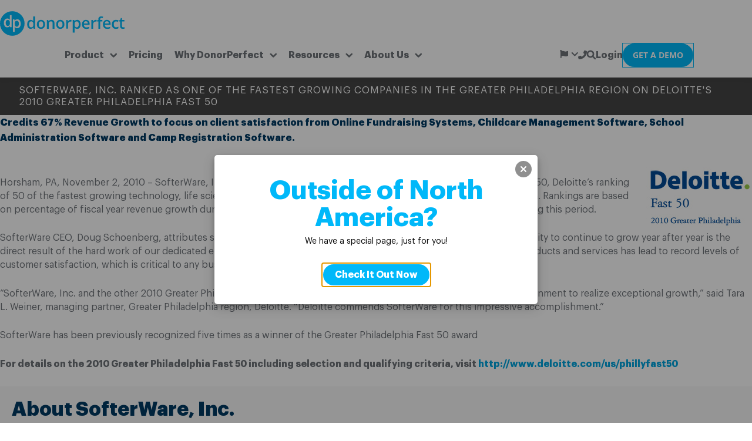

--- FILE ---
content_type: text/html; charset=UTF-8
request_url: https://www.donorperfect.com/nonprofit-software-press-release/deloitte-2010-fast50/?country=USA
body_size: 34451
content:

<!DOCTYPE html>
<html lang='en-US'>
<head>
	    <title>DonorPerfect Developers named to Deloitte&#039;s Fast 50 for Philadelphia Area</title>
	<link rel="shortcut icon" href="https://uploads.donorperfect.com/images/favicon.ico"/>
<meta name="viewport" content="initial-scale=1.0, width=device-width"/>
<meta http-equiv="imagetoolbar" content="no"/>
<meta http-equiv="Content-Type" content="text/html; charset=UTF-8"/>
<script>
var gform;gform||(document.addEventListener("gform_main_scripts_loaded",function(){gform.scriptsLoaded=!0}),document.addEventListener("gform/theme/scripts_loaded",function(){gform.themeScriptsLoaded=!0}),window.addEventListener("DOMContentLoaded",function(){gform.domLoaded=!0}),gform={domLoaded:!1,scriptsLoaded:!1,themeScriptsLoaded:!1,isFormEditor:()=>"function"==typeof InitializeEditor,callIfLoaded:function(o){return!(!gform.domLoaded||!gform.scriptsLoaded||!gform.themeScriptsLoaded&&!gform.isFormEditor()||(gform.isFormEditor()&&console.warn("The use of gform.initializeOnLoaded() is deprecated in the form editor context and will be removed in Gravity Forms 3.1."),o(),0))},initializeOnLoaded:function(o){gform.callIfLoaded(o)||(document.addEventListener("gform_main_scripts_loaded",()=>{gform.scriptsLoaded=!0,gform.callIfLoaded(o)}),document.addEventListener("gform/theme/scripts_loaded",()=>{gform.themeScriptsLoaded=!0,gform.callIfLoaded(o)}),window.addEventListener("DOMContentLoaded",()=>{gform.domLoaded=!0,gform.callIfLoaded(o)}))},hooks:{action:{},filter:{}},addAction:function(o,r,e,t){gform.addHook("action",o,r,e,t)},addFilter:function(o,r,e,t){gform.addHook("filter",o,r,e,t)},doAction:function(o){gform.doHook("action",o,arguments)},applyFilters:function(o){return gform.doHook("filter",o,arguments)},removeAction:function(o,r){gform.removeHook("action",o,r)},removeFilter:function(o,r,e){gform.removeHook("filter",o,r,e)},addHook:function(o,r,e,t,n){null==gform.hooks[o][r]&&(gform.hooks[o][r]=[]);var d=gform.hooks[o][r];null==n&&(n=r+"_"+d.length),gform.hooks[o][r].push({tag:n,callable:e,priority:t=null==t?10:t})},doHook:function(r,o,e){var t;if(e=Array.prototype.slice.call(e,1),null!=gform.hooks[r][o]&&((o=gform.hooks[r][o]).sort(function(o,r){return o.priority-r.priority}),o.forEach(function(o){"function"!=typeof(t=o.callable)&&(t=window[t]),"action"==r?t.apply(null,e):e[0]=t.apply(null,e)})),"filter"==r)return e[0]},removeHook:function(o,r,t,n){var e;null!=gform.hooks[o][r]&&(e=(e=gform.hooks[o][r]).filter(function(o,r,e){return!!(null!=n&&n!=o.tag||null!=t&&t!=o.priority)}),gform.hooks[o][r]=e)}});
</script>

<meta name="theme-color" content="#3873B8">		<script>window['softerware-leadsource'] = {"ajaxurl":"https:\/\/www.donorperfect.com\/wp-admin\/admin-ajax.php","actionName":"softerware-leadsource"};</script><script>class LeadSource{_LOCAL_STORAGE_KEY="leadsource";_EXPIRATION_MINUTES=24;static instance=null;_leadSource=null;_adminAjaxPath=window["softerware-leadsource"].ajaxurl;_ajaxAction=window["softerware-leadsource"].actionName;constructor(){if(LeadSource.instance)return LeadSource.instance;LeadSource.instance=this}setLeadSource(e){const a=new Date;a.setMinutes(a.getMinutes()+this._EXPIRATION_MINUTES),localStorage.setItem(this._LOCAL_STORAGE_KEY,JSON.stringify({leadsource:e,expiration:a.getTime()})),this._leadSource=e,console.log("Lead source set to",e)}getLeadSourceFromSession(){const{leadsource:e,expiration:a}=JSON.parse(localStorage.getItem(this._LOCAL_STORAGE_KEY)??"{}"),t=(new Date).getTime()>parseInt(a,10);return e&&!t?e:null}async getLeadSource(){if(this._leadSource)return this._leadSource;let e=this.getLeadSourceFromSession()??this.getLeadSourceFromURL();return!e&&document.referrer&&(e=await this.getLeadSourceFromBackend(document.referrer)),this.setLeadSource(e||"web-unknown"),this._leadSource}getLeadSourceFromURL(){const e=new URLSearchParams(window.location.search),a=e.get("leadsource");if(a)return a;const t=e.get("utm_source"),r=e.get("utm_medium");return t||r?`${r||"unknown"}-${t||"unknown"}`:null}async getLeadSourceFromBackend(e){const a=await fetch(`${this._adminAjaxPath}?${new URLSearchParams({action:this._ajaxAction,referrer:e}).toString()}`,{method:"GET"});if(a.ok){const e=(await a.json()).data.leadsource;return console.log("Lead source from backend",e),e}return console.error("Failed to fetch lead source from backend",a),null}static getInstance(){return LeadSource.instance||(LeadSource.instance=new LeadSource),LeadSource.instance}}window.leadSource=LeadSource.getInstance(),window.leadSourceValue=window.leadSource.getLeadSource(),(async()=>{const e=await window.leadSourceValue;window.dataLayer=window.dataLayer||[],window.dataLayer.push({leadsource:e})})(),document.addEventListener("DOMContentLoaded",async function(){const e=await window.leadSourceValue,a=document.body;if(!a)return;const t=document.createTreeWalker(a,NodeFilter.SHOW_TEXT),r=[];let o;for(;o=t.nextNode();)(o.textContent.includes("[sw_lead_source]")||o.textContent.includes("%5Bsw_lead_source%5D"))&&r.push(o);r.forEach(a=>{a.textContent=a.textContent.replaceAll("[sw_lead_source]",e).replaceAll("%5Bsw_lead_source%5D",e)});document.querySelectorAll("*").forEach(a=>{Array.from(a.attributes).forEach(t=>{(t.value.includes("[sw_lead_source]")||t.value.includes("%5Bsw_lead_source%5D"))&&a.setAttribute(t.name,t.value.replaceAll("[sw_lead_source]",e).replaceAll("%5Bsw_lead_source%5D",e))}),(a instanceof HTMLInputElement||a instanceof HTMLTextAreaElement)&&(a.value.includes("[sw_lead_source]")||a.value.includes("%5Bsw_lead_source%5D"))&&(a.value=a.value.replaceAll("[sw_lead_source]",e).replaceAll("%5Bsw_lead_source%5D",e))})});</script><meta name="viewport" content="width=device-width, initial-scale=1" />
<meta name='robots' content='index, follow, max-image-preview:large, max-snippet:-1, max-video-preview:-1' />

	<!-- This site is optimized with the Yoast SEO Premium plugin v25.8 (Yoast SEO v26.5) - https://yoast.com/wordpress/plugins/seo/ -->
	<meta name="description" content="SofterWare, was included in the 2010 Greater Philadelphia Fast 50, Deloitte&#039;s ranking of 50 of the fastest growing technology companies in the area." />
	<link rel="canonical" href="https://www.donorperfect.com/nonprofit-software-press-release/deloitte-2010-fast50/" />
	<meta property="og:type" content="article" />
	<meta property="og:title" content="DonorPerfect Developers named to Deloitte&#039;s Fast 50 for Philadelphia Area" />
	<meta property="og:description" content="SofterWare, was included in the 2010 Greater Philadelphia Fast 50, Deloitte&#039;s ranking of 50 of the fastest growing technology companies in the area." />
	<meta property="og:url" content="https://www.donorperfect.com/nonprofit-software-press-release/deloitte-2010-fast50/" />
	<meta property="og:site_name" content="Fundraising Software for NonProfit Donor Management by DonorPerfect" />
	<meta property="article:publisher" content="https://www.facebook.com/DonorPerfect/" />
	<meta property="article:published_time" content="2010-11-02T20:32:56+00:00" />
	<meta property="article:modified_time" content="2021-10-21T13:56:53+00:00" />
	<meta property="og:image" content="https://www.donorperfect.com/wp-content/images/2018/03/deloitt_fast50_logo.jpg" />
	<meta name="author" content="Amanda Foran" />
	<meta name="twitter:card" content="summary_large_image" />
	<meta name="twitter:title" content="DonorPerfect Developers named to Deloitte&#039;s Fast 50 for Philadelphia Area" />
	<meta name="twitter:creator" content="@DonorPerfect" />
	<meta name="twitter:site" content="@DonorPerfect" />
	<meta name="twitter:label1" content="Written by" />
	<meta name="twitter:data1" content="Amanda Foran" />
	<meta name="twitter:label2" content="Est. reading time" />
	<meta name="twitter:data2" content="2 minutes" />
	<script type="application/ld+json" class="yoast-schema-graph">{"@context":"https://schema.org","@graph":[{"@type":"Article","@id":"https://www.donorperfect.com/nonprofit-software-press-release/deloitte-2010-fast50/#article","isPartOf":{"@id":"https://www.donorperfect.com/nonprofit-software-press-release/deloitte-2010-fast50/"},"author":{"name":"Amanda Foran","@id":"https://www.donorperfect.com/#/schema/person/f28cf7495a2492aa636b154506c998c8"},"headline":"Deloitte 2010 fast50","datePublished":"2010-11-02T20:32:56+00:00","dateModified":"2021-10-21T13:56:53+00:00","mainEntityOfPage":{"@id":"https://www.donorperfect.com/nonprofit-software-press-release/deloitte-2010-fast50/"},"wordCount":345,"commentCount":0,"publisher":{"@id":"https://www.donorperfect.com/#organization"},"image":{"@id":"https://www.donorperfect.com/nonprofit-software-press-release/deloitte-2010-fast50/#primaryimage"},"thumbnailUrl":"https://www.donorperfect.com/wp-content/images/2018/03/deloitt_fast50_logo.jpg","articleSection":["Nonprofit Software Press Release"],"inLanguage":"en-US","potentialAction":[{"@type":"CommentAction","name":"Comment","target":["https://www.donorperfect.com/nonprofit-software-press-release/deloitte-2010-fast50/#respond"]}]},{"@type":"WebPage","@id":"https://www.donorperfect.com/nonprofit-software-press-release/deloitte-2010-fast50/","url":"https://www.donorperfect.com/nonprofit-software-press-release/deloitte-2010-fast50/","name":"DonorPerfect Developers named to Deloitte's Fast 50 for Philadelphia Area","isPartOf":{"@id":"https://www.donorperfect.com/#website"},"primaryImageOfPage":{"@id":"https://www.donorperfect.com/nonprofit-software-press-release/deloitte-2010-fast50/#primaryimage"},"image":{"@id":"https://www.donorperfect.com/nonprofit-software-press-release/deloitte-2010-fast50/#primaryimage"},"thumbnailUrl":"https://uploads.donorperfect.com/images/deloitt_fast50_logo.jpg","datePublished":"2010-11-02T20:32:56+00:00","dateModified":"2021-10-21T13:56:53+00:00","description":"SofterWare, was included in the 2010 Greater Philadelphia Fast 50, Deloitte's ranking of 50 of the fastest growing technology companies in the area.","breadcrumb":{"@id":"https://www.donorperfect.com/nonprofit-software-press-release/deloitte-2010-fast50/#breadcrumb"},"inLanguage":"en-US","potentialAction":[{"@type":"ReadAction","target":["https://www.donorperfect.com/nonprofit-software-press-release/deloitte-2010-fast50/"]}]},{"@type":"ImageObject","inLanguage":"en-US","@id":"https://www.donorperfect.com/nonprofit-software-press-release/deloitte-2010-fast50/#primaryimage","url":"https://uploads.donorperfect.com/images/deloitt_fast50_logo.jpg","contentUrl":"https://uploads.donorperfect.com/images/deloitt_fast50_logo.jpg","width":180,"height":105},{"@type":"BreadcrumbList","@id":"https://www.donorperfect.com/nonprofit-software-press-release/deloitte-2010-fast50/#breadcrumb","itemListElement":[{"@type":"ListItem","position":1,"name":"Home","item":"https://www.donorperfect.com/"},{"@type":"ListItem","position":2,"name":"Deloitte 2010 fast50"}]},{"@type":"WebSite","@id":"https://www.donorperfect.com/#website","url":"https://www.donorperfect.com/","name":"Fundraising Software for NonProfit Donor Management by DonorPerfect","description":"Fundraising Software for NonProfit Donor Management DonorPerfect","publisher":{"@id":"https://www.donorperfect.com/#organization"},"potentialAction":[{"@type":"SearchAction","target":{"@type":"EntryPoint","urlTemplate":"https://www.donorperfect.com/?s={search_term_string}"},"query-input":{"@type":"PropertyValueSpecification","valueRequired":true,"valueName":"search_term_string"}}],"inLanguage":"en-US"},{"@type":"Organization","@id":"https://www.donorperfect.com/#organization","name":"DonorPerfect Fundraising Software","url":"https://www.donorperfect.com/","logo":{"@type":"ImageObject","inLanguage":"en-US","@id":"https://www.donorperfect.com/#/schema/logo/image/","url":"https://uploads.donorperfect.com/images/dp-logo-600x600-1.png","contentUrl":"https://uploads.donorperfect.com/images/dp-logo-600x600-1.png","width":600,"height":600,"caption":"DonorPerfect Fundraising Software"},"image":{"@id":"https://www.donorperfect.com/#/schema/logo/image/"},"sameAs":["https://www.facebook.com/DonorPerfect/","https://x.com/DonorPerfect","https://donorperfect.net/","https://www.linkedin.com/company/donorperfect-software","https://www.youtube.com/@DonorPerfect","https://vimeo.com/channels/1236708/","https://www.pinterest.com/donorperfect/","https://www.g2.com/products/donorperfect/","https://www.softwareadvice.com/nonprofit/donorperfect-profile/","https://www.capterra.com/p/2698/DonorPerfect-Fundraising-Software/"]},{"@type":"Person","@id":"https://www.donorperfect.com/#/schema/person/f28cf7495a2492aa636b154506c998c8","name":"Amanda Foran","image":{"@type":"ImageObject","inLanguage":"en-US","@id":"https://www.donorperfect.com/#/schema/person/image/","url":"https://secure.gravatar.com/avatar/059b337be46a71db620356667eee03818ae82c40c1fa9d577bec21b4e8177b50?s=96&d=mm&r=g","contentUrl":"https://secure.gravatar.com/avatar/059b337be46a71db620356667eee03818ae82c40c1fa9d577bec21b4e8177b50?s=96&d=mm&r=g","caption":"Amanda Foran"}}]}</script>
	<!-- / Yoast SEO Premium plugin. -->


<title>DonorPerfect Developers named to Deloitte&#039;s Fast 50 for Philadelphia Area</title>
<link rel='dns-prefetch' href='//www.donorperfect.com' />
<link rel="alternate" type="application/rss+xml" title="Fundraising Software for NonProfit Donor Management by DonorPerfect &raquo; Feed" href="https://www.donorperfect.com/feed/" />
        <!-- US only -->
        <link rel="alternate" href="https://www.donorperfect.com/nonprofit-software-press-release/deloitte-2010-fast50/" hreflang="x-default" />
        <link rel="alternate" href="https://www.donorperfect.com/nonprofit-software-press-release/deloitte-2010-fast50/" hreflang="en" /><link rel='stylesheet' id='nonprofit-software-press-release-css' href='https://www.donorperfect.com/wp-content/themes/softerware/stylesheets/nonprofit-software-press-release.css?ver=1.0.2' type='text/css' media='all' />
<link rel='stylesheet' id='shadow-animation-css' href='https://www.donorperfect.com/wp-content/themes/softerware/stylesheets/shadow-animation.css?ver=1.0.0' type='text/css' media='all' />
<link rel='stylesheet' id='global-header-css' href='https://www.donorperfect.com/wp-content/themes/softerware/stylesheets/global-header.css?ver=1.0.1' type='text/css' media='all' />
<link rel='stylesheet' id='global-footer-css' href='https://www.donorperfect.com/wp-content/themes/softerware/stylesheets/global-footer.css?ver=1.0.1' type='text/css' media='all' />
<link rel='stylesheet' id='global-reset-css' href='https://www.donorperfect.com/wp-content/themes/softerware/stylesheets/reset.css?ver=1.0.0' type='text/css' media='all' />
<link rel='stylesheet' id='google_fonts-css' href='https://www.donorperfect.com/wp-content/themes/softerware/stylesheets/fonts.css?ver=1.0.2' type='text/css' media='all' />
<link rel='stylesheet' id='print_styles-css' href='https://www.donorperfect.com/wp-content/themes/softerware/stylesheets/print.css?ver=1.0.0' type='text/css' media='print' />
<link rel='stylesheet' id='shared-dp-styles-css' href='https://www.donorperfect.com/wp-content/themes/softerware/stylesheets/shared-sw-styles.css?ver=1.0.2' type='text/css' media='all' />
<link rel='stylesheet' id='sw-component-sw-button-css' href='https://www.donorperfect.com/wp-content/themes/softerware/stylesheets/sw-components/sw-button.css?ver=1.1.42' type='text/css' media='all' />
<link rel='stylesheet' id='sw-component-table-css' href='https://www.donorperfect.com/wp-content/themes/softerware/stylesheets/sw-components/table.css?ver=1.1.42' type='text/css' media='all' />
<link rel='stylesheet' id='sw-component-columns-css' href='https://www.donorperfect.com/wp-content/themes/softerware/stylesheets/sw-components/columns.css?ver=1.1.42' type='text/css' media='all' />
<link rel='stylesheet' id='wp-block-library-css' href='https://www.donorperfect.com/wp-includes/css/dist/block-library/style.min.css?ver=6.8.3' type='text/css' media='all' />
<link rel='stylesheet' id='sw-component-social-share-buttons-css' href='https://www.donorperfect.com/wp-content/themes/softerware/stylesheets/sw-components/social-share-buttons.css?ver=1.1.42' type='text/css' media='all' />
<link rel='stylesheet' id='sw-component-accordion-css' href='https://www.donorperfect.com/wp-content/themes/softerware/stylesheets/sw-components/accordion.css?ver=1.1.42' type='text/css' media='all' />
<link rel='stylesheet' id='sw-component-sw-callout-image-css' href='https://www.donorperfect.com/wp-content/themes/softerware/stylesheets/sw-components/sw-callout-image.css?ver=1.1.42' type='text/css' media='all' />
<link rel='stylesheet' id='sw-component-sw-callout-css' href='https://www.donorperfect.com/wp-content/themes/softerware/stylesheets/sw-components/sw-callout.css?ver=1.1.42' type='text/css' media='all' />
<link rel='stylesheet' id='sw-component-video_callout-css' href='https://www.donorperfect.com/wp-content/themes/softerware/stylesheets/sw-components/video_callout.css?ver=1.1.42' type='text/css' media='all' />
<link rel='stylesheet' id='sw-component-sw-cards-css' href='https://www.donorperfect.com/wp-content/themes/softerware/stylesheets/sw-components/sw-cards.css?ver=1.1.42' type='text/css' media='all' />
<link rel='stylesheet' id='sw-component-sw-wide-card-css' href='https://www.donorperfect.com/wp-content/themes/softerware/stylesheets/sw-components/sw-wide-card.css?ver=1.1.42' type='text/css' media='all' />
<link rel='stylesheet' id='sw-component-faq-css' href='https://www.donorperfect.com/wp-content/themes/softerware/stylesheets/sw-components/faq.css?ver=1.1.42' type='text/css' media='all' />
<link rel='stylesheet' id='sw-component-form-section-css' href='https://www.donorperfect.com/wp-content/themes/softerware/stylesheets/sw-components/form-section.css?ver=1.1.42' type='text/css' media='all' />
<link rel='stylesheet' id='sw-component-headings-css' href='https://www.donorperfect.com/wp-content/themes/softerware/stylesheets/sw-components/headings.css?ver=1.1.42' type='text/css' media='all' />
<link rel='stylesheet' id='sw-component-hero-css' href='https://www.donorperfect.com/wp-content/themes/softerware/stylesheets/sw-components/hero.css?ver=1.1.42' type='text/css' media='all' />
<link rel='stylesheet' id='sw-component-quote-css' href='https://www.donorperfect.com/wp-content/themes/softerware/stylesheets/sw-components/quote.css?ver=1.1.42' type='text/css' media='all' />
<link rel='stylesheet' id='sw-component-slider-css' href='https://www.donorperfect.com/wp-content/themes/softerware/stylesheets/sw-components/slider.css?ver=1.1.42' type='text/css' media='all' />
<link rel='stylesheet' id='sw-component-statistic-css' href='https://www.donorperfect.com/wp-content/themes/softerware/stylesheets/sw-components/statistic.css?ver=1.1.42' type='text/css' media='all' />
<link rel='stylesheet' id='region-router-block-css' href='https://www.donorperfect.com/wp-content/themes/softerware/stylesheets/full-site-editor/region-router.css?ver=1.0.0' type='text/css' media='all' />
<link rel='stylesheet' id='sw-component-logo-soup-css' href='https://www.donorperfect.com/wp-content/themes/softerware/stylesheets/sw-components/logo-soup.css?ver=1.1.42' type='text/css' media='all' />
<style id='global-styles-inline-css' type='text/css'>
:root{--wp--preset--aspect-ratio--square: 1;--wp--preset--aspect-ratio--4-3: 4/3;--wp--preset--aspect-ratio--3-4: 3/4;--wp--preset--aspect-ratio--3-2: 3/2;--wp--preset--aspect-ratio--2-3: 2/3;--wp--preset--aspect-ratio--16-9: 16/9;--wp--preset--aspect-ratio--9-16: 9/16;--wp--preset--color--black: #000000;--wp--preset--color--cyan-bluish-gray: #abb8c3;--wp--preset--color--white: #ffffff;--wp--preset--color--pale-pink: #f78da7;--wp--preset--color--vivid-red: #cf2e2e;--wp--preset--color--luminous-vivid-orange: #ff6900;--wp--preset--color--luminous-vivid-amber: #fcb900;--wp--preset--color--light-green-cyan: #7bdcb5;--wp--preset--color--vivid-green-cyan: #00d084;--wp--preset--color--pale-cyan-blue: #8ed1fc;--wp--preset--color--vivid-cyan-blue: #0693e3;--wp--preset--color--vivid-purple: #9b51e0;--wp--preset--color--blue: #00b8f9;--wp--preset--color--navy: #003a63;--wp--preset--color--navy-light: #3873b8;--wp--preset--color--yellow: #F4AE18;--wp--preset--color--grey: #6d7278;--wp--preset--color--silver: #e4e9ed;--wp--preset--color--silver-light: #f3f3f3;--wp--preset--color--purple: #bd9fe5;--wp--preset--color--purple-strong: #A760BF;--wp--preset--color--green: #40cf94;--wp--preset--color--red: #fc5c67;--wp--preset--color--middle-grey: #c3c7ca;--wp--preset--color--red-dark: #aa3131;--wp--preset--gradient--vivid-cyan-blue-to-vivid-purple: linear-gradient(135deg,rgba(6,147,227,1) 0%,rgb(155,81,224) 100%);--wp--preset--gradient--light-green-cyan-to-vivid-green-cyan: linear-gradient(135deg,rgb(122,220,180) 0%,rgb(0,208,130) 100%);--wp--preset--gradient--luminous-vivid-amber-to-luminous-vivid-orange: linear-gradient(135deg,rgba(252,185,0,1) 0%,rgba(255,105,0,1) 100%);--wp--preset--gradient--luminous-vivid-orange-to-vivid-red: linear-gradient(135deg,rgba(255,105,0,1) 0%,rgb(207,46,46) 100%);--wp--preset--gradient--very-light-gray-to-cyan-bluish-gray: linear-gradient(135deg,rgb(238,238,238) 0%,rgb(169,184,195) 100%);--wp--preset--gradient--cool-to-warm-spectrum: linear-gradient(135deg,rgb(74,234,220) 0%,rgb(151,120,209) 20%,rgb(207,42,186) 40%,rgb(238,44,130) 60%,rgb(251,105,98) 80%,rgb(254,248,76) 100%);--wp--preset--gradient--blush-light-purple: linear-gradient(135deg,rgb(255,206,236) 0%,rgb(152,150,240) 100%);--wp--preset--gradient--blush-bordeaux: linear-gradient(135deg,rgb(254,205,165) 0%,rgb(254,45,45) 50%,rgb(107,0,62) 100%);--wp--preset--gradient--luminous-dusk: linear-gradient(135deg,rgb(255,203,112) 0%,rgb(199,81,192) 50%,rgb(65,88,208) 100%);--wp--preset--gradient--pale-ocean: linear-gradient(135deg,rgb(255,245,203) 0%,rgb(182,227,212) 50%,rgb(51,167,181) 100%);--wp--preset--gradient--electric-grass: linear-gradient(135deg,rgb(202,248,128) 0%,rgb(113,206,126) 100%);--wp--preset--gradient--midnight: linear-gradient(135deg,rgb(2,3,129) 0%,rgb(40,116,252) 100%);--wp--preset--font-size--small: 13px;--wp--preset--font-size--medium: 20px;--wp--preset--font-size--large: 36px;--wp--preset--font-size--x-large: 42px;--wp--preset--font-family--open-sans: Open Sans;--wp--preset--font-family--graphik: Graphik;--wp--preset--font-family--material-icons: Material Icons;--wp--preset--font-family--bevan: Bevan;--wp--preset--font-family--lobster: Lobster;--wp--preset--font-family--montserrat: Montserrat;--wp--preset--font-family--pacifico: Pacifico;--wp--preset--font-family--raleway: Raleway;--wp--preset--font-family--vidaloka: Vidaloka;--wp--preset--spacing--20: 0.44rem;--wp--preset--spacing--30: 0.67rem;--wp--preset--spacing--40: 1rem;--wp--preset--spacing--50: 1.5rem;--wp--preset--spacing--60: 2.25rem;--wp--preset--spacing--70: 3.38rem;--wp--preset--spacing--80: 5.06rem;--wp--preset--spacing--auto: auto;--wp--preset--shadow--natural: 6px 6px 9px rgba(0, 0, 0, 0.2);--wp--preset--shadow--deep: 12px 12px 50px rgba(0, 0, 0, 0.4);--wp--preset--shadow--sharp: 6px 6px 0px rgba(0, 0, 0, 0.2);--wp--preset--shadow--outlined: 6px 6px 0px -3px rgba(255, 255, 255, 1), 6px 6px rgba(0, 0, 0, 1);--wp--preset--shadow--crisp: 6px 6px 0px rgba(0, 0, 0, 1);--wp--custom--flags--usa: url('/wp-content/themes/softerware/svg/usa.svg');--wp--custom--flags--canada: url('/wp-content/themes/softerware/svg/canada.svg');--wp--custom--flags--australia: url('/wp-content/themes/softerware/svg/australia.svg');--wp--custom--flags--globe: url('/wp-content/themes/softerware/svg/globe.svg');}:root { --wp--style--global--content-size: fluid;--wp--style--global--wide-size: fluid; }:where(body) { margin: 0; }.wp-site-blocks > .alignleft { float: left; margin-right: 2em; }.wp-site-blocks > .alignright { float: right; margin-left: 2em; }.wp-site-blocks > .aligncenter { justify-content: center; margin-left: auto; margin-right: auto; }:where(.wp-site-blocks) > * { margin-block-start: 24px; margin-block-end: 0; }:where(.wp-site-blocks) > :first-child { margin-block-start: 0; }:where(.wp-site-blocks) > :last-child { margin-block-end: 0; }:root { --wp--style--block-gap: 24px; }:root :where(.is-layout-flow) > :first-child{margin-block-start: 0;}:root :where(.is-layout-flow) > :last-child{margin-block-end: 0;}:root :where(.is-layout-flow) > *{margin-block-start: 24px;margin-block-end: 0;}:root :where(.is-layout-constrained) > :first-child{margin-block-start: 0;}:root :where(.is-layout-constrained) > :last-child{margin-block-end: 0;}:root :where(.is-layout-constrained) > *{margin-block-start: 24px;margin-block-end: 0;}:root :where(.is-layout-flex){gap: 24px;}:root :where(.is-layout-grid){gap: 24px;}.is-layout-flow > .alignleft{float: left;margin-inline-start: 0;margin-inline-end: 2em;}.is-layout-flow > .alignright{float: right;margin-inline-start: 2em;margin-inline-end: 0;}.is-layout-flow > .aligncenter{margin-left: auto !important;margin-right: auto !important;}.is-layout-constrained > .alignleft{float: left;margin-inline-start: 0;margin-inline-end: 2em;}.is-layout-constrained > .alignright{float: right;margin-inline-start: 2em;margin-inline-end: 0;}.is-layout-constrained > .aligncenter{margin-left: auto !important;margin-right: auto !important;}.is-layout-constrained > :where(:not(.alignleft):not(.alignright):not(.alignfull)){max-width: var(--wp--style--global--content-size);margin-left: auto !important;margin-right: auto !important;}.is-layout-constrained > .alignwide{max-width: var(--wp--style--global--wide-size);}body .is-layout-flex{display: flex;}.is-layout-flex{flex-wrap: wrap;align-items: center;}.is-layout-flex > :is(*, div){margin: 0;}body .is-layout-grid{display: grid;}.is-layout-grid > :is(*, div){margin: 0;}body{color: var(--wp--preset--color--text);font-family: var(--wp--preset--font-family--graphik);font-size: 14px;line-height: 1;padding-top: 0px;padding-right: 0px;padding-bottom: 0px;padding-left: 0px;}a:where(:not(.wp-element-button)){text-decoration: none;}h2{font-size: 1.5em;}:root :where(.wp-element-button, .wp-block-button__link){background-color: #32373c;border-width: 0;color: #fff;font-family: inherit;font-size: inherit;line-height: inherit;padding: calc(0.667em + 2px) calc(1.333em + 2px);text-decoration: none;}.has-black-color{color: var(--wp--preset--color--black) !important;}.has-cyan-bluish-gray-color{color: var(--wp--preset--color--cyan-bluish-gray) !important;}.has-white-color{color: var(--wp--preset--color--white) !important;}.has-pale-pink-color{color: var(--wp--preset--color--pale-pink) !important;}.has-vivid-red-color{color: var(--wp--preset--color--vivid-red) !important;}.has-luminous-vivid-orange-color{color: var(--wp--preset--color--luminous-vivid-orange) !important;}.has-luminous-vivid-amber-color{color: var(--wp--preset--color--luminous-vivid-amber) !important;}.has-light-green-cyan-color{color: var(--wp--preset--color--light-green-cyan) !important;}.has-vivid-green-cyan-color{color: var(--wp--preset--color--vivid-green-cyan) !important;}.has-pale-cyan-blue-color{color: var(--wp--preset--color--pale-cyan-blue) !important;}.has-vivid-cyan-blue-color{color: var(--wp--preset--color--vivid-cyan-blue) !important;}.has-vivid-purple-color{color: var(--wp--preset--color--vivid-purple) !important;}.has-blue-color{color: var(--wp--preset--color--blue) !important;}.has-navy-color{color: var(--wp--preset--color--navy) !important;}.has-navy-light-color{color: var(--wp--preset--color--navy-light) !important;}.has-yellow-color{color: var(--wp--preset--color--yellow) !important;}.has-grey-color{color: var(--wp--preset--color--grey) !important;}.has-silver-color{color: var(--wp--preset--color--silver) !important;}.has-silver-light-color{color: var(--wp--preset--color--silver-light) !important;}.has-purple-color{color: var(--wp--preset--color--purple) !important;}.has-purple-strong-color{color: var(--wp--preset--color--purple-strong) !important;}.has-green-color{color: var(--wp--preset--color--green) !important;}.has-red-color{color: var(--wp--preset--color--red) !important;}.has-middle-grey-color{color: var(--wp--preset--color--middle-grey) !important;}.has-red-dark-color{color: var(--wp--preset--color--red-dark) !important;}.has-black-background-color{background-color: var(--wp--preset--color--black) !important;}.has-cyan-bluish-gray-background-color{background-color: var(--wp--preset--color--cyan-bluish-gray) !important;}.has-white-background-color{background-color: var(--wp--preset--color--white) !important;}.has-pale-pink-background-color{background-color: var(--wp--preset--color--pale-pink) !important;}.has-vivid-red-background-color{background-color: var(--wp--preset--color--vivid-red) !important;}.has-luminous-vivid-orange-background-color{background-color: var(--wp--preset--color--luminous-vivid-orange) !important;}.has-luminous-vivid-amber-background-color{background-color: var(--wp--preset--color--luminous-vivid-amber) !important;}.has-light-green-cyan-background-color{background-color: var(--wp--preset--color--light-green-cyan) !important;}.has-vivid-green-cyan-background-color{background-color: var(--wp--preset--color--vivid-green-cyan) !important;}.has-pale-cyan-blue-background-color{background-color: var(--wp--preset--color--pale-cyan-blue) !important;}.has-vivid-cyan-blue-background-color{background-color: var(--wp--preset--color--vivid-cyan-blue) !important;}.has-vivid-purple-background-color{background-color: var(--wp--preset--color--vivid-purple) !important;}.has-blue-background-color{background-color: var(--wp--preset--color--blue) !important;}.has-navy-background-color{background-color: var(--wp--preset--color--navy) !important;}.has-navy-light-background-color{background-color: var(--wp--preset--color--navy-light) !important;}.has-yellow-background-color{background-color: var(--wp--preset--color--yellow) !important;}.has-grey-background-color{background-color: var(--wp--preset--color--grey) !important;}.has-silver-background-color{background-color: var(--wp--preset--color--silver) !important;}.has-silver-light-background-color{background-color: var(--wp--preset--color--silver-light) !important;}.has-purple-background-color{background-color: var(--wp--preset--color--purple) !important;}.has-purple-strong-background-color{background-color: var(--wp--preset--color--purple-strong) !important;}.has-green-background-color{background-color: var(--wp--preset--color--green) !important;}.has-red-background-color{background-color: var(--wp--preset--color--red) !important;}.has-middle-grey-background-color{background-color: var(--wp--preset--color--middle-grey) !important;}.has-red-dark-background-color{background-color: var(--wp--preset--color--red-dark) !important;}.has-black-border-color{border-color: var(--wp--preset--color--black) !important;}.has-cyan-bluish-gray-border-color{border-color: var(--wp--preset--color--cyan-bluish-gray) !important;}.has-white-border-color{border-color: var(--wp--preset--color--white) !important;}.has-pale-pink-border-color{border-color: var(--wp--preset--color--pale-pink) !important;}.has-vivid-red-border-color{border-color: var(--wp--preset--color--vivid-red) !important;}.has-luminous-vivid-orange-border-color{border-color: var(--wp--preset--color--luminous-vivid-orange) !important;}.has-luminous-vivid-amber-border-color{border-color: var(--wp--preset--color--luminous-vivid-amber) !important;}.has-light-green-cyan-border-color{border-color: var(--wp--preset--color--light-green-cyan) !important;}.has-vivid-green-cyan-border-color{border-color: var(--wp--preset--color--vivid-green-cyan) !important;}.has-pale-cyan-blue-border-color{border-color: var(--wp--preset--color--pale-cyan-blue) !important;}.has-vivid-cyan-blue-border-color{border-color: var(--wp--preset--color--vivid-cyan-blue) !important;}.has-vivid-purple-border-color{border-color: var(--wp--preset--color--vivid-purple) !important;}.has-blue-border-color{border-color: var(--wp--preset--color--blue) !important;}.has-navy-border-color{border-color: var(--wp--preset--color--navy) !important;}.has-navy-light-border-color{border-color: var(--wp--preset--color--navy-light) !important;}.has-yellow-border-color{border-color: var(--wp--preset--color--yellow) !important;}.has-grey-border-color{border-color: var(--wp--preset--color--grey) !important;}.has-silver-border-color{border-color: var(--wp--preset--color--silver) !important;}.has-silver-light-border-color{border-color: var(--wp--preset--color--silver-light) !important;}.has-purple-border-color{border-color: var(--wp--preset--color--purple) !important;}.has-purple-strong-border-color{border-color: var(--wp--preset--color--purple-strong) !important;}.has-green-border-color{border-color: var(--wp--preset--color--green) !important;}.has-red-border-color{border-color: var(--wp--preset--color--red) !important;}.has-middle-grey-border-color{border-color: var(--wp--preset--color--middle-grey) !important;}.has-red-dark-border-color{border-color: var(--wp--preset--color--red-dark) !important;}.has-vivid-cyan-blue-to-vivid-purple-gradient-background{background: var(--wp--preset--gradient--vivid-cyan-blue-to-vivid-purple) !important;}.has-light-green-cyan-to-vivid-green-cyan-gradient-background{background: var(--wp--preset--gradient--light-green-cyan-to-vivid-green-cyan) !important;}.has-luminous-vivid-amber-to-luminous-vivid-orange-gradient-background{background: var(--wp--preset--gradient--luminous-vivid-amber-to-luminous-vivid-orange) !important;}.has-luminous-vivid-orange-to-vivid-red-gradient-background{background: var(--wp--preset--gradient--luminous-vivid-orange-to-vivid-red) !important;}.has-very-light-gray-to-cyan-bluish-gray-gradient-background{background: var(--wp--preset--gradient--very-light-gray-to-cyan-bluish-gray) !important;}.has-cool-to-warm-spectrum-gradient-background{background: var(--wp--preset--gradient--cool-to-warm-spectrum) !important;}.has-blush-light-purple-gradient-background{background: var(--wp--preset--gradient--blush-light-purple) !important;}.has-blush-bordeaux-gradient-background{background: var(--wp--preset--gradient--blush-bordeaux) !important;}.has-luminous-dusk-gradient-background{background: var(--wp--preset--gradient--luminous-dusk) !important;}.has-pale-ocean-gradient-background{background: var(--wp--preset--gradient--pale-ocean) !important;}.has-electric-grass-gradient-background{background: var(--wp--preset--gradient--electric-grass) !important;}.has-midnight-gradient-background{background: var(--wp--preset--gradient--midnight) !important;}.has-small-font-size{font-size: var(--wp--preset--font-size--small) !important;}.has-medium-font-size{font-size: var(--wp--preset--font-size--medium) !important;}.has-large-font-size{font-size: var(--wp--preset--font-size--large) !important;}.has-x-large-font-size{font-size: var(--wp--preset--font-size--x-large) !important;}.has-open-sans-font-family{font-family: var(--wp--preset--font-family--open-sans) !important;}.has-graphik-font-family{font-family: var(--wp--preset--font-family--graphik) !important;}.has-material-icons-font-family{font-family: var(--wp--preset--font-family--material-icons) !important;}.has-bevan-font-family{font-family: var(--wp--preset--font-family--bevan) !important;}.has-lobster-font-family{font-family: var(--wp--preset--font-family--lobster) !important;}.has-montserrat-font-family{font-family: var(--wp--preset--font-family--montserrat) !important;}.has-pacifico-font-family{font-family: var(--wp--preset--font-family--pacifico) !important;}.has-raleway-font-family{font-family: var(--wp--preset--font-family--raleway) !important;}.has-vidaloka-font-family{font-family: var(--wp--preset--font-family--vidaloka) !important;}/** landing footer **/
@media (max-width:1000px) {
#landing_footer { display:none;
}
}

/** promo banner **/
#promo_banner {
    background: linear-gradient(-40deg, #bd6fe5, #00b8f9);
background-size: 400% 400%;
    animation: gradient 7s ease infinite;
}

	@keyframes gradient {
	0% {
		background-position: 0% 50%;
	}
	50% {
		background-position: 100% 50%;
	}
	100% {
		background-position: 0% 50%;
	}
}
#promo_banner .wp-block-image{
padding-top: 2px;
}
#promo_banner .wp-block-column {
padding-bottom: 0px;
}
#promo_banner .wp-block-column a {
text-decoration:underline !important;
color: #ffffff;
}
#promo_banner p {
margin-top:0;
margin-bottom:0;
}
@media (max-width: 799px) {
  #promo_banner .wp-block-image{
    display: none !important;
  }
  #promo_banner .image-column{
    width: 0% !important;
  }
  #promo_banner .text-column{
  width: 100% !important;
  }
}

:root :where(.wp-block-create-block-sw-button){margin-top: 0;margin-bottom: 0;}
</style>
<link rel='stylesheet' id='responsive-lightbox-fancybox-pro-css-css' href='https://www.donorperfect.com/wp-content/plugins/responsive-lightbox-fancybox-pro/assets/fancybox.css?ver=5.0.36' type='text/css' media='all' />
<style id='responsive-lightbox-fancybox-pro-css-inline-css' type='text/css'>
.admin-bar .fancybox__container {
				top: 32px;
				height: calc(100% - 32px);
			}
			.fancybox__slide {
				padding: 50px 0px;
			}
			.fancybox__backdrop {
				background-color: rgba( 15, 15, 17, 0.87 );
			}
			.fancybox__toolbar {
				--f-button-bg: rgba( 30, 30, 30, 0.6 );
				--f-button-hover-bg: rgba( 0, 0, 0, 0.8 );
				--f-button-color: #ffffff;
				--f-button-hover-color: #5e5e5e;
			}
			.fancybox__nav {
				--f-button-color: #ffffff;
				--f-button-hover-color: #5e5e5e;
				--f-button-bg: rgba( 30, 30, 30, 0.6 );
				--f-button-hover-bg: rgba( 0, 0, 0, 0.8 );
			}
			.fancybox__nav .f-button:disabled {
				color: #ffffff;
			}
			.fancybox__caption {
				color: #ffffff;
				text-align: center;
			}
			.fancybox__caption a {
				color: inherit !important;
			}
			.fancybox__thumbs {
				--f-thumb-outline-color: #4ea7f9;
				--f-thumb-width: 105px;
				background-color: #ffffff;
			}
			.is-compact .fancybox__footer {
				
			}
			.fancybox__thumbs.is-classic, .fancybox__thumbs.is-modern {
				--f-thumb-gap: 5px;
			}
</style>
<link rel='stylesheet' id='sw-header-css' href='https://www.donorperfect.com/wp-content/themes/softerware/stylesheets/sw-components/sw-header.css?ver=1' type='text/css' media='all' />
<link rel='stylesheet' id='fa6-css' href='https://www.donorperfect.com/wp-content/themes/softerware/fonts/fa6-pro/css/fontawesome.min.css?ver=1.0' type='text/css' media='all' />
<link rel='stylesheet' id='fa6-solid-css' href='https://www.donorperfect.com/wp-content/themes/softerware/fonts/fa6-pro/css/solid.min.css?ver=1.0' type='text/css' media='all' />
<link rel='stylesheet' id='fa6-brands-css' href='https://www.donorperfect.com/wp-content/themes/softerware/fonts/fa6-pro/css/brands.min.css?ver=1.0' type='text/css' media='all' />
<link rel='stylesheet' id='sw-gravity-forms-css' href='https://www.donorperfect.com/wp-content/themes/softerware/stylesheets/sw-gravity-forms.css?ver=1.0.2' type='text/css' media='all' />
<script src="https://www.donorperfect.com/wp-includes/js/jquery/jquery.min.js?ver=3.7.1" id="jquery-core-js"></script>
<script src="https://www.donorperfect.com/wp-content/plugins/responsive-lightbox/assets/infinitescroll/infinite-scroll.pkgd.min.js?ver=4.0.1" id="responsive-lightbox-infinite-scroll-js"></script>
<script src="https://www.donorperfect.com/wp-content/themes/softerware/js/sw-geotargeting.js?ver=1.0.0" id="sw-geotargeting-js" async data-wp-strategy="async"></script>
<script defer='defer' src="https://www.donorperfect.com/wp-content/plugins/gravityforms/js/jquery.json.min.js?ver=2.9.19" id="gform_json-js"></script>
<script id="gform_gravityforms-js-extra">
var gf_global = {"gf_currency_config":{"name":"U.S. Dollar","symbol_left":"$","symbol_right":"","symbol_padding":"","thousand_separator":",","decimal_separator":".","decimals":2,"code":"USD"},"base_url":"https:\/\/www.donorperfect.com\/wp-content\/plugins\/gravityforms","number_formats":[],"spinnerUrl":"https:\/\/www.donorperfect.com\/wp-content\/plugins\/gravityforms\/images\/spinner.svg","version_hash":"67dbcb53ea0e92f3d11e81fdf5b8f024","strings":{"newRowAdded":"New row added.","rowRemoved":"Row removed","formSaved":"The form has been saved.  The content contains the link to return and complete the form."}};
var gform_i18n = {"datepicker":{"days":{"monday":"Mo","tuesday":"Tu","wednesday":"We","thursday":"Th","friday":"Fr","saturday":"Sa","sunday":"Su"},"months":{"january":"January","february":"February","march":"March","april":"April","may":"May","june":"June","july":"July","august":"August","september":"September","october":"October","november":"November","december":"December"},"firstDay":1,"iconText":"Select date"}};
var gf_legacy_multi = {"2":""};
var gform_gravityforms = {"strings":{"invalid_file_extension":"This type of file is not allowed. Must be one of the following:","delete_file":"Delete this file","in_progress":"in progress","file_exceeds_limit":"File exceeds size limit","illegal_extension":"This type of file is not allowed.","max_reached":"Maximum number of files reached","unknown_error":"There was a problem while saving the file on the server","currently_uploading":"Please wait for the uploading to complete","cancel":"Cancel","cancel_upload":"Cancel this upload","cancelled":"Cancelled"},"vars":{"images_url":"https:\/\/www.donorperfect.com\/wp-content\/plugins\/gravityforms\/images"}};
</script>
<script defer='defer' src="https://www.donorperfect.com/wp-content/plugins/gravityforms/js/gravityforms.min.js?ver=2.9.19" id="gform_gravityforms-js"></script>
<script defer='defer' src="https://www.donorperfect.com/wp-content/plugins/gravityforms/assets/js/dist/utils.min.js?ver=380b7a5ec0757c78876bc8a59488f2f3" id="gform_gravityforms_utils-js"></script>
<link rel="https://api.w.org/" href="https://www.donorperfect.com/wp-json/" /><link rel="alternate" title="JSON" type="application/json" href="https://www.donorperfect.com/wp-json/wp/v2/posts/6926" /><link rel="EditURI" type="application/rsd+xml" title="RSD" href="https://www.donorperfect.com/xmlrpc.php?rsd" />
<meta name="generator" content="WordPress 6.8.3" />
<link rel='shortlink' href='https://www.donorperfect.com/?p=6926' />
<link rel="alternate" title="oEmbed (JSON)" type="application/json+oembed" href="https://www.donorperfect.com/wp-json/oembed/1.0/embed?url=https%3A%2F%2Fwww.donorperfect.com%2Fnonprofit-software-press-release%2Fdeloitte-2010-fast50%2F" />
<link rel="alternate" title="oEmbed (XML)" type="text/xml+oembed" href="https://www.donorperfect.com/wp-json/oembed/1.0/embed?url=https%3A%2F%2Fwww.donorperfect.com%2Fnonprofit-software-press-release%2Fdeloitte-2010-fast50%2F&#038;format=xml" />
<script type="application/ld+json" id="schema-markup">{"@context":"https://schema.org","@graph":[{"@type":"article","name":"Deloitte 2010 fast50","author":"Amanda Foran","inLanguage":"en-US","dateCreated":"November 2, 2010","dateModified":"October 21, 2021","url":"https://www.donorperfect.com/nonprofit-software-press-release/deloitte-2010-fast50/","description":"Credits 67&#37; Revenue Growth to focus on client satisfaction from Online Fundraising Systems, Childcare Management Software, School Administration Software and Camp Registration Software. Horsham, PA, November 2, 2010 &ndash; SofterWare, Inc. today announced that it ranked in the 2010 Greater Philadelphia Fast 50, Deloitte&rsquo;s ranking of 50 of the fastest growing technology, life sciences and [&hellip;]"}]}</script><!-- Google Tag Manager -->
<script>(function(w,d,s,l,i){w[l]=w[l]||[];w[l].push({'gtm.start':
new Date().getTime(),event:'gtm.js'});var f=d.getElementsByTagName(s)[0],
j=d.createElement(s),dl=l!='dataLayer'?'&l='+l:'';j.async=true;j.src=
'https://www.googletagmanager.com/gtm.js?id='+i+dl;f.parentNode.insertBefore(j,f);
})(window,document,'script','dataLayer','GTM-PBFFDQ');</script>
<!-- End Google Tag Manager -->
<!-- Qualified -->
<script>
    (function(w, q) {
        w['QualifiedObject'] = q;
        w[q] = w[q] || function() {
            (w[q].q = w[q].q || []).push(arguments)
        };
    })(window, 'qualified')
</script>
<script async src="https://js.qualified.com/qualified.js?token=2TjFcfbAPVzwN3fg"></script>
<!-- End Qualified -->

<link rel='stylesheet' id='global-style-css' href='https://www.donorperfect.com/wp-content/themes/softerware/style.css?ver=1.0.0' type='text/css' media='all' />
<link rel='stylesheet' id='global-grid-body-css' href='https://www.donorperfect.com/wp-content/themes/softerware/stylesheets/global-grid-body.css?ver=1.0.0' type='text/css' media='all' />
<style class='wp-fonts-local'>
@font-face{font-family:"Open Sans";font-style:normal;font-weight:700;font-display:fallback;src:url('/wp-content/themes/softerware/fonts/open-sans/OpenSans-Bold.ttf') format('truetype');}
@font-face{font-family:Graphik;font-style:normal;font-weight:400;font-display:fallback;src:url('/wp-content/themes/softerware/fonts/graphik/Graphik-Regular.woff2') format('woff2'), url('/wp-content/themes/softerware/fonts/graphik/Graphik-Regular.woff') format('woff'), url('/wp-content/themes/softerware/fonts/graphik/Graphik-Regular.ttf') format('truetype'), url('/wp-content/themes/softerware/fonts/graphik/Graphik-Regular.eot') format('embedded-opentype');}
@font-face{font-family:Graphik;font-style:italic;font-weight:400;font-display:fallback;src:url('/wp-content/themes/softerware/fonts/graphik/Graphik-RegularItalic.woff2') format('woff2'), url('/wp-content/themes/softerware/fonts/graphik/Graphik-RegularItalic.woff') format('woff'), url('/wp-content/themes/softerware/fonts/graphik/Graphik-RegularItalic.ttf') format('truetype'), url('/wp-content/themes/softerware/fonts/graphik/Graphik-RegularItalic.eot') format('embedded-opentype');}
@font-face{font-family:Graphik;font-style:normal;font-weight:700;font-display:fallback;src:url('/wp-content/themes/softerware/fonts/graphik/Graphik-Bold.woff2') format('woff2'), url('/wp-content/themes/softerware/fonts/graphik/Graphik-Bold.woff') format('woff'), url('/wp-content/themes/softerware/fonts/graphik/Graphik-Bold.ttf') format('truetype'), url('/wp-content/themes/softerware/fonts/graphik/Graphik-Bold.eot') format('embedded-opentype');}
@font-face{font-family:Graphik;font-style:italic;font-weight:700;font-display:fallback;src:url('/wp-content/themes/softerware/fonts/graphik/Graphik-BoldItalic.woff2') format('woff2'), url('/wp-content/themes/softerware/fonts/graphik/Graphik-BoldItalic.woff') format('woff'), url('/wp-content/themes/softerware/fonts/graphik/Graphik-BoldItalic.ttf') format('truetype'), url('/wp-content/themes/softerware/fonts/graphik/Graphik-BoldItalic.eot') format('embedded-opentype');}
@font-face{font-family:Graphik;font-style:normal;font-weight:300;font-display:fallback;src:url('/wp-content/themes/softerware/fonts/graphik/Graphik-Light.woff2') format('woff2'), url('/wp-content/themes/softerware/fonts/graphik/Graphik-Light.woff') format('woff'), url('/wp-content/themes/softerware/fonts/graphik/Graphik-Light.ttf') format('truetype'), url('/wp-content/themes/softerware/fonts/graphik/Graphik-Light.eot') format('embedded-opentype');}
@font-face{font-family:"Material Icons";font-style:normal;font-weight:normal;font-display:fallback;src:url('/wp-content/themes/softerware/fonts/google/materialicons.woff2') format('woff2'), url('/wp-content/themes/softerware/fonts/google/MaterialIcons-Regular.woff') format('woff');}
@font-face{font-family:Bevan;font-style:normal;font-weight:400;font-display:fallback;src:url('/wp-content/themes/softerware/fonts/google/bevan-v12-vietnamese_latin-ext_latin-regular.woff2') format('woff2'), url('/wp-content/themes/softerware/fonts/google/bevan-v12-vietnamese_latin-ext_latin-regular.woff') format('woff');}
@font-face{font-family:Lobster;font-style:normal;font-weight:400;font-display:fallback;src:url('/wp-content/themes/softerware/fonts/google/lobster-v23-vietnamese_latin-ext_latin_cyrillic-ext_cyrillic-regular.woff2') format('woff2'), url('/wp-content/themes/softerware/fonts/google/lobster-v23-vietnamese_latin-ext_latin_cyrillic-ext_cyrillic-regular.woff') format('woff');}
@font-face{font-family:Montserrat;font-style:normal;font-weight:100;font-display:fallback;src:url('/wp-content/themes/softerware/fonts/google/montserrat-v15-vietnamese_latin-ext_latin_cyrillic-ext_cyrillic-100.woff2') format('woff2'), url('/wp-content/themes/softerware/fonts/google/montserrat-v15-vietnamese_latin-ext_latin_cyrillic-ext_cyrillic-100.woff') format('woff');}
@font-face{font-family:Montserrat;font-style:italic;font-weight:100;font-display:fallback;src:url('/wp-content/themes/softerware/fonts/google/montserrat-v15-vietnamese_latin-ext_latin_cyrillic-ext_cyrillic-100italic.woff2') format('woff2'), url('/wp-content/themes/softerware/fonts/google/montserrat-v15-vietnamese_latin-ext_latin_cyrillic-ext_cyrillic-100italic.woff') format('woff');}
@font-face{font-family:Montserrat;font-style:normal;font-weight:200;font-display:fallback;src:url('/wp-content/themes/softerware/fonts/google/montserrat-v15-vietnamese_latin-ext_latin_cyrillic-ext_cyrillic-200.woff2') format('woff2'), url('/wp-content/themes/softerware/fonts/google/montserrat-v15-vietnamese_latin-ext_latin_cyrillic-ext_cyrillic-200.woff') format('woff');}
@font-face{font-family:Montserrat;font-style:italic;font-weight:200;font-display:fallback;src:url('/wp-content/themes/softerware/fonts/google/montserrat-v15-vietnamese_latin-ext_latin_cyrillic-ext_cyrillic-200italic.woff2') format('woff2'), url('/wp-content/themes/softerware/fonts/google/montserrat-v15-vietnamese_latin-ext_latin_cyrillic-ext_cyrillic-200italic.woff') format('woff');}
@font-face{font-family:Montserrat;font-style:normal;font-weight:300;font-display:fallback;src:url('/wp-content/themes/softerware/fonts/google/montserrat-v15-vietnamese_latin-ext_latin_cyrillic-ext_cyrillic-300.woff2') format('woff2'), url('/wp-content/themes/softerware/fonts/google/montserrat-v15-vietnamese_latin-ext_latin_cyrillic-ext_cyrillic-300.woff') format('woff');}
@font-face{font-family:Montserrat;font-style:italic;font-weight:300;font-display:fallback;src:url('/wp-content/themes/softerware/fonts/google/montserrat-v15-vietnamese_latin-ext_latin_cyrillic-ext_cyrillic-300italic.woff2') format('woff2'), url('/wp-content/themes/softerware/fonts/google/montserrat-v15-vietnamese_latin-ext_latin_cyrillic-ext_cyrillic-300italic.woff') format('woff');}
@font-face{font-family:Montserrat;font-style:normal;font-weight:400;font-display:fallback;src:url('/wp-content/themes/softerware/fonts/google/montserrat-v15-vietnamese_latin-ext_latin_cyrillic-ext_cyrillic-regular.woff2') format('woff2'), url('/wp-content/themes/softerware/fonts/google/montserrat-v15-vietnamese_latin-ext_latin_cyrillic-ext_cyrillic-regular.woff') format('woff');}
@font-face{font-family:Montserrat;font-style:italic;font-weight:400;font-display:fallback;src:url('/wp-content/themes/softerware/fonts/google/montserrat-v15-vietnamese_latin-ext_latin_cyrillic-ext_cyrillic-italic.woff2') format('woff2'), url('/wp-content/themes/softerware/fonts/google/montserrat-v15-vietnamese_latin-ext_latin_cyrillic-ext_cyrillic-italic.woff') format('woff');}
@font-face{font-family:Montserrat;font-style:normal;font-weight:500;font-display:fallback;src:url('/wp-content/themes/softerware/fonts/google/montserrat-v15-vietnamese_latin-ext_latin_cyrillic-ext_cyrillic-500.woff2') format('woff2'), url('/wp-content/themes/softerware/fonts/google/montserrat-v15-vietnamese_latin-ext_latin_cyrillic-ext_cyrillic-500.woff') format('woff');}
@font-face{font-family:Montserrat;font-style:italic;font-weight:500;font-display:fallback;src:url('/wp-content/themes/softerware/fonts/google/montserrat-v15-vietnamese_latin-ext_latin_cyrillic-ext_cyrillic-500italic.woff2') format('woff2'), url('/wp-content/themes/softerware/fonts/google/montserrat-v15-vietnamese_latin-ext_latin_cyrillic-ext_cyrillic-500italic.woff') format('woff');}
@font-face{font-family:Montserrat;font-style:normal;font-weight:600;font-display:fallback;src:url('/wp-content/themes/softerware/fonts/google/montserrat-v15-vietnamese_latin-ext_latin_cyrillic-ext_cyrillic-600.woff2') format('woff2'), url('/wp-content/themes/softerware/fonts/google/montserrat-v15-vietnamese_latin-ext_latin_cyrillic-ext_cyrillic-600.woff') format('woff');}
@font-face{font-family:Montserrat;font-style:italic;font-weight:600;font-display:fallback;src:url('/wp-content/themes/softerware/fonts/google/montserrat-v15-vietnamese_latin-ext_latin_cyrillic-ext_cyrillic-600italic.woff2') format('woff2'), url('/wp-content/themes/softerware/fonts/google/montserrat-v15-vietnamese_latin-ext_latin_cyrillic-ext_cyrillic-600italic.woff') format('woff');}
@font-face{font-family:Montserrat;font-style:normal;font-weight:700;font-display:fallback;src:url('/wp-content/themes/softerware/fonts/google/montserrat-v15-vietnamese_latin-ext_latin_cyrillic-ext_cyrillic-700.woff2') format('woff2'), url('/wp-content/themes/softerware/fonts/google/montserrat-v15-vietnamese_latin-ext_latin_cyrillic-ext_cyrillic-700.woff') format('woff');}
@font-face{font-family:Montserrat;font-style:italic;font-weight:700;font-display:fallback;src:url('/wp-content/themes/softerware/fonts/google/montserrat-v15-vietnamese_latin-ext_latin_cyrillic-ext_cyrillic-700italic.woff2') format('woff2'), url('/wp-content/themes/softerware/fonts/google/montserrat-v15-vietnamese_latin-ext_latin_cyrillic-ext_cyrillic-700italic.woff') format('woff');}
@font-face{font-family:Montserrat;font-style:normal;font-weight:800;font-display:fallback;src:url('/wp-content/themes/softerware/fonts/google/montserrat-v15-vietnamese_latin-ext_latin_cyrillic-ext_cyrillic-800.woff2') format('woff2'), url('/wp-content/themes/softerware/fonts/google/montserrat-v15-vietnamese_latin-ext_latin_cyrillic-ext_cyrillic-800.woff') format('woff');}
@font-face{font-family:Montserrat;font-style:italic;font-weight:800;font-display:fallback;src:url('/wp-content/themes/softerware/fonts/google/montserrat-v15-vietnamese_latin-ext_latin_cyrillic-ext_cyrillic-800italic.woff2') format('woff2'), url('/wp-content/themes/softerware/fonts/google/montserrat-v15-vietnamese_latin-ext_latin_cyrillic-ext_cyrillic-800italic.woff') format('woff');}
@font-face{font-family:Montserrat;font-style:normal;font-weight:900;font-display:fallback;src:url('/wp-content/themes/softerware/fonts/google/montserrat-v15-vietnamese_latin-ext_latin_cyrillic-ext_cyrillic-900.woff2') format('woff2'), url('/wp-content/themes/softerware/fonts/google/montserrat-v15-vietnamese_latin-ext_latin_cyrillic-ext_cyrillic-900.woff') format('woff');}
@font-face{font-family:Pacifico;font-style:normal;font-weight:400;font-display:fallback;src:url('/wp-content/themes/softerware/fonts/google/pacifico-v17-vietnamese_latin-ext_latin_cyrillic-ext_cyrillic-regular.woff2') format('woff2'), url('/wp-content/themes/softerware/fonts/google/pacifico-v17-vietnamese_latin-ext_latin_cyrillic-ext_cyrillic-regular.woff') format('woff');}
@font-face{font-family:Raleway;font-style:normal;font-weight:100;font-display:fallback;src:url('/wp-content/themes/softerware/fonts/google/raleway-v19-vietnamese_latin-ext_latin_cyrillic-ext_cyrillic-100.woff2') format('woff2'), url('/wp-content/themes/softerware/fonts/google/raleway-v19-vietnamese_latin-ext_latin_cyrillic-ext_cyrillic-100.woff') format('woff');}
@font-face{font-family:Raleway;font-style:italic;font-weight:100;font-display:fallback;src:url('/wp-content/themes/softerware/fonts/google/raleway-v19-vietnamese_latin-ext_latin_cyrillic-ext_cyrillic-100italic.woff2') format('woff2'), url('/wp-content/themes/softerware/fonts/google/raleway-v19-vietnamese_latin-ext_latin_cyrillic-ext_cyrillic-100italic.woff') format('woff');}
@font-face{font-family:Raleway;font-style:normal;font-weight:300;font-display:fallback;src:url('/wp-content/themes/softerware/fonts/google/raleway-v19-vietnamese_latin-ext_latin_cyrillic-ext_cyrillic-300.woff2') format('woff2'), url('/wp-content/themes/softerware/fonts/google/raleway-v19-vietnamese_latin-ext_latin_cyrillic-ext_cyrillic-300.woff') format('woff');}
@font-face{font-family:Raleway;font-style:italic;font-weight:300;font-display:fallback;src:url('/wp-content/themes/softerware/fonts/google/raleway-v19-vietnamese_latin-ext_latin_cyrillic-ext_cyrillic-300italic.woff2') format('woff2'), url('/wp-content/themes/softerware/fonts/google/raleway-v19-vietnamese_latin-ext_latin_cyrillic-ext_cyrillic-300italic.woff') format('woff');}
@font-face{font-family:Raleway;font-style:normal;font-weight:400;font-display:fallback;src:url('/wp-content/themes/softerware/fonts/google/raleway-v19-vietnamese_latin-ext_latin_cyrillic-ext_cyrillic-regular.woff2') format('woff2'), url('/wp-content/themes/softerware/fonts/google/raleway-v19-vietnamese_latin-ext_latin_cyrillic-ext_cyrillic-regular.woff') format('woff');}
@font-face{font-family:Raleway;font-style:italic;font-weight:400;font-display:fallback;src:url('/wp-content/themes/softerware/fonts/google/raleway-v19-vietnamese_latin-ext_latin_cyrillic-ext_cyrillic-italic.woff2') format('woff2'), url('/wp-content/themes/softerware/fonts/google/raleway-v19-vietnamese_latin-ext_latin_cyrillic-ext_cyrillic-italic.woff') format('woff');}
@font-face{font-family:Raleway;font-style:normal;font-weight:500;font-display:fallback;src:url('/wp-content/themes/softerware/fonts/google/raleway-v19-vietnamese_latin-ext_latin_cyrillic-ext_cyrillic-500.woff2') format('woff2'), url('/wp-content/themes/softerware/fonts/google/raleway-v19-vietnamese_latin-ext_latin_cyrillic-ext_cyrillic-500.woff') format('woff');}
@font-face{font-family:Raleway;font-style:italic;font-weight:500;font-display:fallback;src:url('/wp-content/themes/softerware/fonts/google/raleway-v19-vietnamese_latin-ext_latin_cyrillic-ext_cyrillic-500italic.woff2') format('woff2'), url('/wp-content/themes/softerware/fonts/google/raleway-v19-vietnamese_latin-ext_latin_cyrillic-ext_cyrillic-500italic.woff') format('woff');}
@font-face{font-family:Raleway;font-style:normal;font-weight:700;font-display:fallback;src:url('/wp-content/themes/softerware/fonts/google/raleway-v19-vietnamese_latin-ext_latin_cyrillic-ext_cyrillic-700.woff2') format('woff2'), url('/wp-content/themes/softerware/fonts/google/raleway-v19-vietnamese_latin-ext_latin_cyrillic-ext_cyrillic-700.woff') format('woff');}
@font-face{font-family:Raleway;font-style:italic;font-weight:700;font-display:fallback;src:url('/wp-content/themes/softerware/fonts/google/raleway-v19-vietnamese_latin-ext_latin_cyrillic-ext_cyrillic-700italic.woff2') format('woff2'), url('/wp-content/themes/softerware/fonts/google/raleway-v19-vietnamese_latin-ext_latin_cyrillic-ext_cyrillic-700italic.woff') format('woff');}
@font-face{font-family:Raleway;font-style:normal;font-weight:800;font-display:fallback;src:url('/wp-content/themes/softerware/fonts/google/raleway-v19-vietnamese_latin-ext_latin_cyrillic-ext_cyrillic-800.woff2') format('woff2'), url('/wp-content/themes/softerware/fonts/google/raleway-v19-vietnamese_latin-ext_latin_cyrillic-ext_cyrillic-800.woff') format('woff');}
@font-face{font-family:Vidaloka;font-style:normal;font-weight:400;font-display:fallback;src:url('/wp-content/themes/softerware/fonts/google/vidaloka-v13-latin-regular.woff2') format('woff2'), url('/wp-content/themes/softerware/fonts/google/vidaloka-v13-latin-regular.woff') format('woff');}
</style>
<link rel="icon" href="https://uploads.donorperfect.com/images/cropped-dp-favicon-512-1-32x32.png" sizes="32x32" />
<link rel="icon" href="https://uploads.donorperfect.com/images/cropped-dp-favicon-512-1-192x192.png" sizes="192x192" />
<link rel="apple-touch-icon" href="https://uploads.donorperfect.com/images/cropped-dp-favicon-512-1-180x180.png" />
<meta name="msapplication-TileImage" content="https://uploads.donorperfect.com/images/cropped-dp-favicon-512-1-270x270.png" />
</head>
<body class="id6926 post deloitte-2010-fast50 post-deloitte-2010-fast50 ">
<!-- Google Tag Manager (noscript) -->
<noscript><iframe src="https://www.googletagmanager.com/ns.html?id=GTM-PBFFDQ"
height="0" width="0" style="display:none;visibility:hidden"></iframe></noscript>
<!-- End Google Tag Manager (noscript) -->
<header class="wp-block-template-part">
<header
	class="mega-menu-container wp-block-softerware-mega-menu-container"	>
	<!-- Skip to content link for keyboard users -->
	<a href="#main-content" class="skip-to-content">Skip to main content</a>

	<div class="mega-menu-wrapper">
		<a href="/" class="mega-menu-logo">
			<img decoding="async" src="/wp-content/themes/softerware/svg/logo-blue.svg" alt="Logo"  width="212" height="42">
		</a>
		<div class="mega-menu-content">
			<div class="menu-items">
				
<li style="--text-hover-color: #00b8f9; font-size:16px;" class="mega-menu-item has-dropdown has-hover-color wp-elements-6c4429c3e6967c25cfe3ceb8518c648b wp-block-softerware-mega-menu-item has-text-color has-grey-color" data-menu-id="menu-item-tv8we57s" data-is-dropdown="true" data-id="menu-item-tv8we57s" tabindex="0">
	<button type="button" tabindex="-1" aria-controls="submenu-menu-item-tv8we57s">
		<span class="mega-menu-item-title-text"><strong>Product</strong></span>
		<span class="fas fa-chevron-down"></span>
	</button>
</li>


<li style="font-size:16px;" class="mega-menu-item   wp-elements-a8ba3c546f2d88312324355be2006c7d wp-block-softerware-mega-menu-item" tabindex="0">
	<a href="/fundraising-software/pricing-guide/" data-type="page" data-id="35486"><strong>Pricing</strong></a></li>


<li style="--text-hover-color: #00b8f9; font-size:16px;" class="mega-menu-item has-dropdown has-hover-color wp-elements-93dbe2979458de1e8b1c9a2519e44809 wp-block-softerware-mega-menu-item has-text-color has-grey-color" data-menu-id="f19e976a-c7ec-4abf-843a-e021c0d95408" data-is-dropdown="true" data-id="f19e976a-c7ec-4abf-843a-e021c0d95408" tabindex="0">
	<button type="button" tabindex="-1" aria-controls="submenu-f19e976a-c7ec-4abf-843a-e021c0d95408">
		<span class="mega-menu-item-title-text"><strong>Why DonorPerfect</strong></span>
		<span class="fas fa-chevron-down"></span>
	</button>
</li>


<li style="--text-hover-color: #00b8f9; font-size:16px;" class="mega-menu-item has-dropdown has-hover-color wp-elements-6db77e0f728b6d539d57bae8f59a0dcb wp-block-softerware-mega-menu-item has-text-color has-grey-color" data-menu-id="68583025-f82e-46d1-9831-80edf77e30e0" data-is-dropdown="true" data-id="68583025-f82e-46d1-9831-80edf77e30e0" tabindex="0">
	<button type="button" tabindex="-1" aria-controls="submenu-68583025-f82e-46d1-9831-80edf77e30e0">
		<span class="mega-menu-item-title-text"><strong>Resources</strong></span>
		<span class="fas fa-chevron-down"></span>
	</button>
</li>


<li style="--text-hover-color: #00b8f9; font-size:16px;" class="mega-menu-item has-dropdown has-hover-color wp-elements-4462c84fd9ff66402df570ffc8f01320 wp-block-softerware-mega-menu-item has-text-color has-grey-color" data-menu-id="fc044279-96e3-40eb-bd6e-6b5b7df80f3a" data-is-dropdown="true" data-id="fc044279-96e3-40eb-bd6e-6b5b7df80f3a" tabindex="0">
	<button type="button" tabindex="-1" aria-controls="submenu-fc044279-96e3-40eb-bd6e-6b5b7df80f3a">
		<span class="mega-menu-item-title-text"><strong>About Us</strong></span>
		<span class="fas fa-chevron-down"></span>
	</button>
</li>

			</div>

			<nav class="aux-nav" aria-label="Auxiliary Navigation">
				<ul class="aux-nav__list">
					<li class="aux-nav__item aux-nav__regions">
						<button class="aux-nav__button aux-nav__regions-button" aria-label="expand regions menu" aria-expanded="false">
							<svg xmlns="http://www.w3.org/2000/svg" viewBox="0 0 512 512" fill="currentColor"><!--!Font Awesome Free 6.7.2 by @fontawesome - https://fontawesome.com License - https://fontawesome.com/license/free Copyright 2025 Fonticons, Inc.-->
								<path d="M349.6 98.8C296 98.8 251.7 64 184.3 64c-25 0-47.3 4.4-68 12a55.9 55.9 0 0 0 3.6-23.6C118.1 24 94.8 1.2 66.3 0 34.3-1.3 8 24.3 8 56c0 19 9.5 35.8 24 45.9V488c0 13.3 10.7 24 24 24h16c13.3 0 24-10.7 24-24v-94.4c28.3-12.1 63.6-22.1 114.4-22.1 53.6 0 97.8 34.8 165.2 34.8 48.2 0 86.7-16.3 122.5-40.9C506.8 359.5 512 349.6 512 339v-243.1c0-23.4-24.3-38.9-45.5-29-34.3 15.9-76.5 31.9-117 31.9z" />
							</svg>
							<i class="fa fa-chevron-down" aria-hidden="true"></i>
						</button>
						<div class="aux-nav__regions-menu sub-menu">
							<ul class="aux-nav__regions-content">
								<li><a class="aux-nav__regions-item wp-block-softerware-menu-item" data-gtm-id="top-nav-icon-link" data-country="USA" href="https://www.donorperfect.com/nonprofit-software-press-release/deloitte-2010-fast50/?country=USA">United States</a></li>
								<li><a class="aux-nav__regions-item wp-block-softerware-menu-item" data-gtm-id="top-nav-icon-link" data-country="Canada" href="https://www.donorperfect.com/nonprofit-software-press-release/deloitte-2010-fast50/?country=Canada">Canada (English)</a></li>
								<li><a class="aux-nav__regions-item wp-block-softerware-menu-item" data-gtm-id="top-nav-icon-link" data-country="Canada" href="/canada/fr/">Canada (français)</a></li>
								<li><a class="aux-nav__regions-item wp-block-softerware-menu-item" data-gtm-id="top-nav-icon-link" data-country="Australia" href="https://www.donorperfect.com/australia/?country=Australia">Australia</a></li>
								<li><a class="aux-nav__regions-item wp-block-softerware-menu-item" data-gtm-id="top-nav-icon-link" data-country="International" href="https://www.donorperfect.com/international/?country=International">International</a></li>
							</ul>
						</div>
					</li>

					<li class="aux-nav__item aux-nav__phone">
						<button class="aux-nav__button aux-nav__phone-button" aria-label="Phone number menu" aria-expanded="false">
							<i class="fa fa-phone" aria-hidden="true"></i>
						</button>
						<div class="aux-nav__phone-menu sub-menu">
							<ul class="aux-nav__phone-content">
								<li><a class="aux-nav__phone-item" href="tel:800-220-8111" aria-label="sales. 8 0 0. 2 2 0. 8 1 1 1.">
										<p class="aux-nav__phone-label">Sales:</p> 800-220-8111
									</a></li>
								<li><a class="aux-nav__phone-item" href="tel:800-220-8080" aria-label="support. 8 0 0. 2 2 0. 8 0 8 0.">
										<p class="aux-nav__phone-label">Support:</p> 800-220-8080
									</a></li>
								<li><a class="aux-nav__phone-item" href="tel:1-800-220-3593" aria-label="onboarding. 1. 8 0 0. 2 2 0. 3 5 9 3.">
										<p class="aux-nav__phone-label">Onboarding</p>800-220-3593
									</a></li>
								<li><a class="aux-nav__phone-item" href="tel:1-215-628-0883" aria-label="accounting. 1. 2 1 5. 6 2 8. 0 8 8 3">
										<p class="aux-nav__phone-label">Accounting</p>1-215-628-0883
									</a></li>
							</ul>
						</div>
					</li>

					<li class="aux-nav__item aux-nav__search">
						<button class="aux-nav__button aux-nav__search-button" aria-label="Search" aria-expanded="false">
							<i class="fa fa-search" aria-hidden="true"></i>
						</button>
						<div class="aux-nav__search-menu sub-menu">
							<div class="aux-nav__search-content">
								<div class="aux-nav__search-knowledgebase">
									<p>Need help with something in DonorPerfect?</p>
									<p><a href="https://softerware.my.site.com/dpcommunity/s/sf-knowledgebase">Search the Knowledgebase instead &gt;&gt;</a></p>
								</div>
								<form class="aux-nav__search-form" method="get" data-gtm-id="top-nav-search" action="https://pardot.donorperfect.com/s/124112/7CVKRs2TuBiba4AopHzl16JnC1BZTZBS">
									<i class="fa fa-search aux-nav__search-icon" aria-hidden="true"></i>
									<input type="search" name="s" class="aux-nav__search-input" required="">
									<input type="hidden" name="searchblogs" value="1,2,3">
									<button type="submit" class="aux-nav__search-submit sw-button blue">SEARCH</button>
								</form>
							</div>
						</div>
					</li>

					<li class="aux-nav__item aux-nav__login">
						<a href="https://www.donorperfect.net/prod/logon/" class="aux-nav__login-link" data-gtm-id="top-nav-login-link">Login</a>
					</li>

					<li class="aux-nav__item aux-nav__demo">
						<a data-gtm-id="top-nav-demo-button" class="aux-nav__demo-button" href="/fundraising-software/demos/#demo-options">GET A DEMO</a>
					</li>
				</ul>
			</nav>
		</div>
	</div>

	<div class="mega-menu-item-dropdown mega-menu-sub-menu">
		<div class="header-shadow"></div>
		<div class="mega-menu-dropdown-container">
			<div class="mega-menu-submenu" data-parent-id="menu-item-tv8we57s">
<div class="wp-block-softerware-mega-menu-submenu-item mega-menu-submenu-item" style="min-height:280px">
<div class="wp-block-softerware-product-tabs product-tabs"><div class="product-tabs__container"><div class="product-tabs__sidebar"><div class="product-tabs__button-list"><div class="product-tabs__button-wrapper product-tabs__button-wrapper--active" data-tab-id="0ca26fdf-bc63-43c3-b1f4-6c1dd5dbd807"><button class="product-tabs__button product-tabs__button--active"><strong>Fundraising Solutions</strong></button></div><div class="product-tabs__button-wrapper " data-tab-id="c4d9dd87-9a33-4a35-bb7a-9e914876e44a"><button class="product-tabs__button "><strong>Donor Management</strong></button></div><div class="product-tabs__button-wrapper " data-tab-id="652b1348-cd2e-4936-885a-893e784982a4"><button class="product-tabs__button "><strong>Sectors</strong></button></div><div class="product-tabs__button-wrapper " data-tab-id="6d9e9315-2f09-4d26-8473-1bfbcc3d7454"><button class="product-tabs__button "><strong>Integrations</strong></button></div></div></div><div class="product-tabs__content">
<div class="wp-block-softerware-product-tab-panel product-tabs__panel product-tabs__panel--active" data-tab-id="0ca26fdf-bc63-43c3-b1f4-6c1dd5dbd807"><div class="product-tabs__panel-content">
<div class="wp-block-softerware-menu-items submenu-menu-items grid-columns-2" style="margin-top:0;margin-right:0;margin-bottom:0;margin-left:0;padding-top:3.1%;padding-right:clamp(50px, calc(50px + (125 - 50) * ((100vw - 1500px) / (1920 - 1500))), 125px);padding-bottom:3.1%;padding-left:clamp(50px, calc(50px + (125 - 50) * ((100vw - 1500px) / (1920 - 1500))), 125px)"><li><a class="wp-block-softerware-menu-item menu-item wp-block-softerware-menu-item" href="/fundraising-software/integrated-online-forms/">
    <div class="menu-item-icon" style="transform: translate(0px, 0px);"><i class="fas fa-home" style="color: #00b8f9;"></i></div>
    <div class="menu-item-content">
        <div class="menu-item-title font-bold" role="heading" aria-level="4"><strong>Donation Forms</strong></div>
        <p class="menu-item-description">Style your donation form template in seconds</p>
    </div></a></li>

<li><a class="wp-block-softerware-menu-item menu-item wp-block-softerware-menu-item" href="/fundraising-software/charity-auction-software/">
    <div class="menu-item-icon" style="transform: translate(0px, 0px);"><i class="fas fa-gavel" style="color: #00b8f9;"></i></div>
    <div class="menu-item-content">
        <div class="menu-item-title font-bold" role="heading" aria-level="4"><strong>Charity Auctions</strong></div>
        <p class="menu-item-description">Plan and run your online charity auction</p>
    </div></a></li>

<li><a class="wp-block-softerware-menu-item menu-item wp-block-softerware-menu-item" href="/fundraising-software/online-fundraising-suite/">
    <div class="menu-item-icon" style="transform: translate(0px, 0px);"><i class="fas fa-credit-card" style="color: #00b8f9;"></i></div>
    <div class="menu-item-content">
        <div class="menu-item-title font-bold" role="heading" aria-level="4"><strong>Donation Processing</strong></div>
        <p class="menu-item-description">Rely on secure nonprofit payment processing</p>
    </div></a></li>

<li><a class="wp-block-softerware-menu-item menu-item wp-block-softerware-menu-item" href="/fundraising-software/text-message-fundraising/">
    <div class="menu-item-icon" style="transform: translate(0px, 0px);"><i class="fas fa-comment" style="color: #00b8f9;"></i></div>
    <div class="menu-item-content">
        <div class="menu-item-title font-bold" role="heading" aria-level="4"><strong>Text Fundraising</strong></div>
        <p class="menu-item-description">Boost giving with text message fundraising</p>
    </div></a></li>

<li><a class="wp-block-softerware-menu-item menu-item wp-block-softerware-menu-item" href="/fundraising-ai-writer-bot/">
    <div class="menu-item-icon" style="transform: translate(0px, 0px);"><i class="fas fa-pen-to-square" style="color: #00b8f9;"></i></div>
    <div class="menu-item-content">
        <div class="menu-item-title font-bold" role="heading" aria-level="4"><strong>Fundraising AI</strong></div>
        <p class="menu-item-description">Work smarter using AI fundraising tools</p>
    </div></a></li></div>



<div class="wp-block-group has-navy-background-color has-background is-content-justification-center is-nowrap is-layout-flex wp-container-core-group-is-layout-1769166a wp-block-group-is-layout-flex" style="min-height:100%;padding-top:0;padding-bottom:0">
<figure class="wp-block-image aligncenter size-full is-resized product-tabs__panel-image"><a href="https://pardot.donorperfect.com/l/124112/2026-01-21/dg81dy" target="_blank" rel=" noreferrer noopener"><img fetchpriority="high" decoding="async" width="300" height="250" src="https://uploads.donorperfect.com/images/q126-sp-banner-ads-300x250-1-1.jpg" alt="Strategic planner ebook banner ad " class="wp-image-61107" style="object-fit:contain;width:338px;height:282px" srcset="https://uploads.donorperfect.com/images/q126-sp-banner-ads-300x250-1-1.jpg 300w, https://uploads.donorperfect.com/images/q126-sp-banner-ads-300x250-1-1-100x83.jpg 100w" sizes="(max-width: 300px) 100vw, 300px" /></a></figure>
</div>
</div></div>



<div class="wp-block-softerware-product-tab-panel product-tabs__panel" data-tab-id="c4d9dd87-9a33-4a35-bb7a-9e914876e44a"><div class="product-tabs__panel-content">
<div class="wp-block-softerware-menu-items submenu-menu-items grid-columns-2" style="margin-top:0;margin-right:0;margin-bottom:0;margin-left:0;padding-top:3.1%;padding-right:clamp(50px, calc(50px + (125 - 50) * ((100vw - 1500px) / (1920 - 1500))), 125px);padding-bottom:3.1%;padding-left:clamp(50px, calc(50px + (125 - 50) * ((100vw - 1500px) / (1920 - 1500))), 125px)"><li><a class="wp-block-softerware-menu-item menu-item wp-block-softerware-menu-item" href="/fundraising-software/non-profit-crm-software/">
    <div class="menu-item-icon" style="transform: translate(0px, 0px);"><i class="fas fa-address-card" style="color: var(--wp--preset--color--blue);"></i></div>
    <div class="menu-item-content">
        <div class="menu-item-title font-bold" role="heading" aria-level="4">Donor CRM</div>
        <p class="menu-item-description">Simplify donor management with nonprofit CRM software</p>
    </div></a></li>

<li><a class="wp-block-softerware-menu-item menu-item wp-block-softerware-menu-item" href="/marketing-outreach/">
    <div class="menu-item-icon" style="transform: translate(0px, 0px);"><i class="fas fa-bullhorn" style="color: var(--wp--preset--color--blue);"></i></div>
    <div class="menu-item-content">
        <div class="menu-item-title font-bold" role="heading" aria-level="4">Marketing and Engagement</div>
        <p class="menu-item-description">Drive impact with nonprofit marketing tools</p>
    </div></a></li>

<li><a class="wp-block-softerware-menu-item menu-item wp-block-softerware-menu-item" href="/fundraising-software/fundraising-report-software/">
    <div class="menu-item-icon" style="transform: translate(0px, 0px);"><i class="fas fa-chart-pie" style="color: var(--wp--preset--color--blue);"></i></div>
    <div class="menu-item-content">
        <div class="menu-item-title font-bold" role="heading" aria-level="4">Reports and Analysis</div>
        <p class="menu-item-description">Turn donor data into fundraising insights</p>
    </div></a></li>

<li><a class="wp-block-softerware-menu-item" href="/fundraising-software/donorperfect-mobile-app/">
    <div class="menu-item-icon" style="transform: translate(0px, 0px);"><i class="fas fa-mobile" style="color: var(--wp--preset--color--blue);"></i></div>
    <div class="menu-item-content">
        <div class="menu-item-title font-bold" role="heading" aria-level="4">Mobile App</div>
        <p class="menu-item-description">Work anywhere with a fundraising mobile app</p>
    </div></a></li>

<li><a class="wp-block-softerware-menu-item" href="/fundraising-software/automated-fundraising-tools/">
    <div class="menu-item-icon" style="transform: translate(0px, 0px);"><i class="fas fa-cogs" style="color: var(--wp--preset--color--blue);"></i></div>
    <div class="menu-item-content">
        <div class="menu-item-title font-bold" role="heading" aria-level="4">Automation</div>
        <p class="menu-item-description">Save time with features that do work for you</p>
    </div></a></li>

<li><a class="wp-block-softerware-menu-item" href="/fundraising-software/online-fundraising-security/">
    <div class="menu-item-icon" style="transform: translate(0px, 0px);"><i class="fas fa-shield-alt" style="color: var(--wp--preset--color--blue);"></i></div>
    <div class="menu-item-content">
        <div class="menu-item-title font-bold" role="heading" aria-level="4">Data Security</div>
        <p class="menu-item-description">User-based permissions, security filters, and more</p>
    </div></a></li></div>



<div class="wp-block-group has-navy-background-color has-background is-content-justification-center is-nowrap is-layout-flex wp-container-core-group-is-layout-1769166a wp-block-group-is-layout-flex" style="min-height:100%;padding-top:0;padding-bottom:0">
<figure class="wp-block-image aligncenter size-full is-resized product-tabs__panel-image"><a href="https://pardot.donorperfect.com/l/124112/2026-01-21/dg81dy" target="_blank" rel=" noreferrer noopener"><img decoding="async" width="300" height="250" src="https://uploads.donorperfect.com/images/q126-sp-banner-ads-300x250-1-1.jpg" alt="Strategic planner ebook banner ad" class="wp-image-61107" style="object-fit:contain;width:338px;height:282px" srcset="https://uploads.donorperfect.com/images/q126-sp-banner-ads-300x250-1-1.jpg 300w, https://uploads.donorperfect.com/images/q126-sp-banner-ads-300x250-1-1-100x83.jpg 100w" sizes="(max-width: 300px) 100vw, 300px" /></a></figure>
</div>
</div></div>



<div class="wp-block-softerware-product-tab-panel product-tabs__panel" data-tab-id="652b1348-cd2e-4936-885a-893e784982a4"><div class="product-tabs__panel-content">
<div class="wp-block-softerware-menu-items submenu-menu-items grid-columns-2" style="margin-top:0;margin-right:0;margin-bottom:0;margin-left:0;padding-top:3.1%;padding-right:clamp(50px, calc(50px + (125 - 50) * ((100vw - 1500px) / (1920 - 1500))), 125px);padding-bottom:3.1%;padding-left:clamp(50px, calc(50px + (125 - 50) * ((100vw - 1500px) / (1920 - 1500))), 125px)"><li><a class="wp-block-softerware-menu-item menu-item wp-block-softerware-menu-item" href="/industries/human-services/">
    <div class="menu-item-icon" style="transform: translate(0px, 0px);"><i class="fas fa-home" style="color: var(--wp--preset--color--blue);"></i></div>
    <div class="menu-item-content">
        <div class="menu-item-title font-bold" role="heading" aria-level="4">Social and Human Services</div>
        <p class="menu-item-description">Strengthen communities with smarter tools</p>
    </div></a></li>

<li><a class="wp-block-softerware-menu-item menu-item wp-block-softerware-menu-item" href="/learning-center/">
    <div class="menu-item-icon" style="transform: translate(0px, 0px);"><i class="fas fa-apple-whole" style="color: var(--wp--preset--color--blue);"></i></div>
    <div class="menu-item-content">
        <div class="menu-item-title font-bold" role="heading" aria-level="4">Education</div>
        <p class="menu-item-description">Propel students through stronger connections</p>
    </div></a></li>

<li><a class="wp-block-softerware-menu-item menu-item wp-block-softerware-menu-item" href="/industries/arts/">
    <div class="menu-item-icon" style="transform: translate(0px, 0px);"><i class="fas fa-image" style="color: var(--wp--preset--color--blue);"></i></div>
    <div class="menu-item-content">
        <div class="menu-item-title font-bold" role="heading" aria-level="4">Arts, Culture and Humanities</div>
        <p class="menu-item-description">Keep creativity thriving in your community</p>
    </div></a></li>

<li><a class="wp-block-softerware-menu-item" href="/fundraising-software/">
    <div class="menu-item-icon" style="transform: translate(0px, 0px);"><i class="fas fa-paw" style="color: var(--wp--preset--color--blue);"></i></div>
    <div class="menu-item-content">
        <div class="menu-item-title font-bold" role="heading" aria-level="4">Animal Related</div>
        <p class="menu-item-description">Learn about nonprofit CRM</p>
    </div></a></li>

<li><a class="wp-block-softerware-menu-item" href="/fundraising-software/features/">
    <div class="menu-item-icon" style="transform: translate(0px, 0px);"><i class="fas fa-certificate" style="color: var(--wp--preset--color--blue);"></i></div>
    <div class="menu-item-content">
        <div class="menu-item-title font-bold" role="heading" aria-level="4">Faith Based</div>
        <p class="menu-item-description">See product details</p>
    </div></a></li>

<li><a class="wp-block-softerware-menu-item" href="/nonprofits/">
    <div class="menu-item-icon" style="transform: translate(0px, 0px);"><i class="fas fa-plus" style="color: var(--wp--preset--color--blue);"></i></div>
    <div class="menu-item-content">
        <div class="menu-item-title font-bold" role="heading" aria-level="4">More</div>
        <p class="menu-item-description">Explore fundraising by mission type</p>
    </div></a></li></div>



<div class="wp-block-group has-navy-background-color has-background is-content-justification-center is-nowrap is-layout-flex wp-container-core-group-is-layout-1769166a wp-block-group-is-layout-flex" style="min-height:100%;padding-top:0;padding-bottom:0">
<figure class="wp-block-image aligncenter size-full is-resized product-tabs__panel-image"><a href="https://pardot.donorperfect.com/l/124112/2026-01-21/dg81dy" target="_blank" rel=" noreferrer noopener"><img decoding="async" width="300" height="250" src="https://uploads.donorperfect.com/images/q126-sp-banner-ads-300x250-1-1.jpg" alt="Strategic planner ebook banner ad" class="wp-image-61107" style="object-fit:contain;width:338px;height:282px" srcset="https://uploads.donorperfect.com/images/q126-sp-banner-ads-300x250-1-1.jpg 300w, https://uploads.donorperfect.com/images/q126-sp-banner-ads-300x250-1-1-100x83.jpg 100w" sizes="(max-width: 300px) 100vw, 300px" /></a></figure>
</div>
</div></div>



<div class="wp-block-softerware-product-tab-panel product-tabs__panel" data-tab-id="6d9e9315-2f09-4d26-8473-1bfbcc3d7454"><div class="product-tabs__panel-content">
<div class="wp-block-softerware-menu-items submenu-menu-items grid-columns-2" style="margin-top:0;margin-right:0;margin-bottom:0;margin-left:0;padding-top:3.1%;padding-right:clamp(50px, calc(50px + (125 - 50) * ((100vw - 1500px) / (1920 - 1500))), 125px);padding-bottom:3.1%;padding-left:clamp(50px, calc(50px + (125 - 50) * ((100vw - 1500px) / (1920 - 1500))), 125px)"><li><a class="wp-block-softerware-menu-item menu-item wp-block-softerware-menu-item" href="/integrations/#partners-container/#filter=.auctions-events">
    <div class="menu-item-icon" style="transform: translate(0px, 0px);"><i class="fas fa-ticket" style="color: var(--wp--preset--color--blue);"></i></div>
    <div class="menu-item-content">
        <div class="menu-item-title font-bold" role="heading" aria-level="4">Events</div>
        <p class="menu-item-description">Manage onsite and virtual nonprofit events</p>
    </div></a></li>

<li><a class="wp-block-softerware-menu-item menu-item wp-block-softerware-menu-item" href="/integrations/#partners-container/#filter=.volunteer-management">
    <div class="menu-item-icon" style="transform: translate(0px, 0px);"><i class="fas fa-hand-paper" style="color: var(--wp--preset--color--blue);"></i></div>
    <div class="menu-item-content">
        <div class="menu-item-title font-bold" role="heading" aria-level="4">Volunteer Management</div>
        <p class="menu-item-description">Organize and engage your volunteer network</p>
    </div></a></li>

<li><a class="wp-block-softerware-menu-item menu-item wp-block-softerware-menu-item" href="/integrations/#partners-container/#filter=.financial-accounting">
    <div class="menu-item-icon" style="transform: translate(0px, 0px);"><i class="fas fa-dollar-sign" style="color: var(--wp--preset--color--blue);"></i></div>
    <div class="menu-item-content">
        <div class="menu-item-title font-bold" role="heading" aria-level="4">Accounting</div>
        <p class="menu-item-description">Connect your fundraising and financial data</p>
    </div></a></li>

<li><a class="wp-block-softerware-menu-item" href="/integrations/#partners-container/#filter=.prospect-research">
    <div class="menu-item-icon" style="transform: translate(0px, 0px);"><i class="fas fa-search" style="color: var(--wp--preset--color--blue);"></i></div>
    <div class="menu-item-content">
        <div class="menu-item-title font-bold" role="heading" aria-level="4">Prospect Research</div>
        <p class="menu-item-description">Fuel your major gift fundraising success</p>
    </div></a></li>

<li><a class="wp-block-softerware-menu-item" href="/integrations/#partners-container/#filter=.matching-gifts">
    <div class="menu-item-icon" style="transform: translate(0px, 0px);"><i class="fas fa-gift" style="color: var(--wp--preset--color--blue);"></i></div>
    <div class="menu-item-content">
        <div class="menu-item-title font-bold" role="heading" aria-level="4">Matching Gifts</div>
        <p class="menu-item-description">Search a corporate matching gifts database</p>
    </div></a></li>

<li><a class="wp-block-softerware-menu-item" href="/integrations/#partners-container">
    <div class="menu-item-icon" style="transform: translate(0px, 0px);"><i class="fas fa-plus" style="color: var(--wp--preset--color--blue);"></i></div>
    <div class="menu-item-content">
        <div class="menu-item-title font-bold" role="heading" aria-level="4">More</div>
        <p class="menu-item-description">Add to your fundraising toolbelt</p>
    </div></a></li></div>



<div class="wp-block-group has-navy-background-color has-background is-content-justification-center is-nowrap is-layout-flex wp-container-core-group-is-layout-1769166a wp-block-group-is-layout-flex" style="min-height:100%;padding-top:0;padding-bottom:0">
<figure class="wp-block-image aligncenter size-full is-resized product-tabs__panel-image"><a href="https://pardot.donorperfect.com/l/124112/2026-01-21/dg81dy" target="_blank" rel=" noreferrer noopener"><img decoding="async" width="300" height="250" src="https://uploads.donorperfect.com/images/q126-sp-banner-ads-300x250-1-1.jpg" alt="Strategic planner ebook banner ad" class="wp-image-61107" style="object-fit:contain;width:338px;height:282px" srcset="https://uploads.donorperfect.com/images/q126-sp-banner-ads-300x250-1-1.jpg 300w, https://uploads.donorperfect.com/images/q126-sp-banner-ads-300x250-1-1-100x83.jpg 100w" sizes="(max-width: 300px) 100vw, 300px" /></a></figure>
</div>
</div></div>
</div></div></div>
</div>
</div><div class="mega-menu-submenu" data-parent-id="menu-item-jxcfikyz">
<div class="wp-block-softerware-mega-menu-submenu-item mega-menu-submenu-item">
<p></p>
</div>
</div><div class="mega-menu-submenu" data-parent-id="f19e976a-c7ec-4abf-843a-e021c0d95408">
<div class="wp-block-softerware-mega-menu-submenu-item mega-menu-submenu-item why-donorperfect">
<div class="wp-block-softerware-menu-items submenu-menu-items grid-columns-2" style="margin-top:0;margin-right:0;margin-bottom:0;margin-left:0;padding-top:2%;padding-right:3.5%;padding-bottom:2%;padding-left:3.5%"><li><a class="wp-block-softerware-menu-item menu-item wp-block-softerware-menu-item" href="/reviews-ratings/ratings/">
    <div class="menu-item-icon" style="transform: translate(0px, 0px);"><i class="fas fa-star" style="color: var(--wp--preset--color--blue);"></i></div>
    <div class="menu-item-content">
        <div class="menu-item-title font-bold" role="heading" aria-level="4">Independent Reviews</div>
        <p class="menu-item-description">Check out DonorPerfect reviews</p>
    </div></a></li>

<li><a class="wp-block-softerware-menu-item menu-item wp-block-softerware-menu-item" href="/reviews-ratings/client-testimonials/">
    <div class="menu-item-icon" style="transform: translate(0px, 0px);"><i class="fas fa-trophy" style="color: var(--wp--preset--color--blue);"></i></div>
    <div class="menu-item-content">
        <div class="menu-item-title font-bold" role="heading" aria-level="4">User Success Stories</div>
        <p class="menu-item-description">Learn how DonorPerfect helps nonprofits grow</p>
    </div></a></li>

<li><a class="wp-block-softerware-menu-item menu-item wp-block-softerware-menu-item" href="/whitepapers/generic/how-to-buy-fundraising-software/">
    <div class="menu-item-icon" style="transform: translate(0px, 0px);"><i class="fas fa-list" style="color: var(--wp--preset--color--blue);"></i></div>
    <div class="menu-item-content">
        <div class="menu-item-title font-bold" role="heading" aria-level="4">Software Evaluation Checklist</div>
        <p class="menu-item-description">Find the fundraising CRM that&#8217;s right for you</p>
    </div></a></li>

<li><a class="wp-block-softerware-menu-item menu-item wp-block-softerware-menu-item" href="https://docs.google.com/presentation/d/1AWDwKDCph8yXP-RM9anoCUV2WaF1oUYSXlrwm4BdpWU/edit">
    <div class="menu-item-icon" style="transform: translate(0px, 0px);"><i class="fas fa-file" style="color: var(--wp--preset--color--blue);"></i></div>
    <div class="menu-item-content">
        <div class="menu-item-title font-bold" role="heading" aria-level="4">Board Presentation</div>
        <p class="menu-item-description">Make the case for your new Donor Management System</p>
    </div></a></li></div>



<div class="wp-block-columns are-vertically-aligned-center has-silver-background-color has-background is-layout-flex wp-container-core-columns-is-layout-f0342b05 wp-block-columns-is-layout-flex" style="margin-top:0;margin-bottom:0">
<div class="wp-block-column is-vertically-aligned-center is-layout-flow wp-block-column-is-layout-flow" style="padding-top:0;padding-bottom:0">
<figure class="wp-block-image aligncenter size-full is-resized" style="margin-top:var(--wp--preset--spacing--auto);margin-right:var(--wp--preset--spacing--auto);margin-bottom:var(--wp--preset--spacing--auto);margin-left:var(--wp--preset--spacing--auto)"><img decoding="async" src="https://uploads.donorperfect.com/images/capterra-2025-badge.png" alt="Capterra Shortlist 2025" class="wp-image-68322" style="width:129px"/></figure>
</div>



<div class="wp-block-column is-vertically-aligned-center is-layout-flow wp-block-column-is-layout-flow" style="padding-top:0;padding-bottom:0">
<figure class="wp-block-image aligncenter size-full is-resized" style="margin-top:var(--wp--preset--spacing--auto);margin-right:var(--wp--preset--spacing--auto);margin-bottom:var(--wp--preset--spacing--auto);margin-left:var(--wp--preset--spacing--auto)"><img decoding="async" src="https://uploads.donorperfect.com/images/source-forge-badge.png" alt="" class="wp-image-68743" style="width:129px"/></figure>
</div>



<div class="wp-block-column is-vertically-aligned-center is-layout-flow wp-block-column-is-layout-flow" style="padding-top:0;padding-bottom:0">
<figure class="wp-block-image aligncenter size-full is-resized" style="margin-top:var(--wp--preset--spacing--auto);margin-right:var(--wp--preset--spacing--auto);margin-bottom:var(--wp--preset--spacing--auto);margin-left:var(--wp--preset--spacing--auto)"><img decoding="async" src="https://uploads.donorperfect.com/images/ratings.png" alt="" class="wp-image-68744" style="width:129px"/></figure>
</div>



<div class="wp-block-column is-vertically-aligned-center is-layout-flow wp-block-column-is-layout-flow" style="padding-top:0;padding-bottom:0">
<figure class="wp-block-image aligncenter size-full is-resized" style="margin-top:var(--wp--preset--spacing--auto);margin-right:var(--wp--preset--spacing--auto);margin-bottom:var(--wp--preset--spacing--auto);margin-left:var(--wp--preset--spacing--auto)"><img decoding="async" src="https://uploads.donorperfect.com/images/winter.png" alt="" class="wp-image-68745" style="width:129px"/></figure>
</div>
</div>
</div>
</div><div class="mega-menu-submenu" data-parent-id="68583025-f82e-46d1-9831-80edf77e30e0">
<div class="wp-block-softerware-mega-menu-submenu-item mega-menu-submenu-item" style="min-height:350px">
<div class="wp-block-softerware-product-tabs product-tabs"><div class="product-tabs__container"><div class="product-tabs__sidebar"><div class="product-tabs__button-list"><div class="product-tabs__button-wrapper product-tabs__button-wrapper--active" data-tab-id="269e74be-bf67-41ac-8e2e-48d9857d45b8"><button class="product-tabs__button product-tabs__button--active"><strong>Fundraising Topics</strong></button></div><div class="product-tabs__button-wrapper " data-tab-id="cd17fbfe-a3a3-4ae3-8fe3-bbcb9392e663"><button class="product-tabs__button "><strong>Fundraising  Content</strong></button></div><div class="product-tabs__button-wrapper " data-tab-id="b24848e1-5b99-4120-b214-fbe41f5c0d38"><button class="product-tabs__button "><strong>Customer Success</strong></button></div></div></div><div class="product-tabs__content">
<div class="wp-block-softerware-product-tab-panel product-tabs__panel product-tabs__panel--active" data-tab-id="269e74be-bf67-41ac-8e2e-48d9857d45b8"><div class="product-tabs__panel-content">
<div class="wp-block-softerware-menu-items submenu-menu-items grid-columns-2" style="margin-top:0;margin-right:0;margin-bottom:0;margin-left:0;padding-right:clamp(50px, calc(50px + (125 - 50) * ((100vw - 1500px) / (1920 - 1500))), 125px);padding-left:clamp(50px, calc(50px + (125 - 50) * ((100vw - 1500px) / (1920 - 1500))), 125px);padding-top:2.5%;padding-bottom:2.5%"><li><a class="wp-block-softerware-menu-item menu-item wp-block-softerware-menu-item" href="/online-fundraising/">
    <div class="menu-item-icon" style="transform: translate(0px, 0px);"><i class="fas fa-desktop" style="color: var(--wp--preset--color--blue);"></i></div>
    <div class="menu-item-content">
        <div class="menu-item-title font-bold" role="heading" aria-level="4">Online Fundraising</div>
        <p class="menu-item-description">Gain fundraising strategies</p>
    </div></a></li>

<li><a class="wp-block-softerware-menu-item menu-item wp-block-softerware-menu-item" href="/donor-acquisition/">
    <div class="menu-item-icon" style="transform: translate(0px, 0px);"><i class="fas fa-recycle" style="color: var(--wp--preset--color--blue);"></i></div>
    <div class="menu-item-content">
        <div class="menu-item-title font-bold" role="heading" aria-level="4">Donor retention</div>
        <p class="menu-item-description">Perfect your donor relations strategy</p>
    </div></a></li>

<li><a class="wp-block-softerware-menu-item menu-item wp-block-softerware-menu-item" href="/fundraising-communication/">
    <div class="menu-item-icon" style="transform: translate(0px, 0px);"><i class="fas fa-paper-plane" style="color: var(--wp--preset--color--blue);"></i></div>
    <div class="menu-item-content">
        <div class="menu-item-title font-bold" role="heading" aria-level="4">Fundraising Campaigns</div>
        <p class="menu-item-description">Enhance your nonprofit communications</p>
    </div></a></li>

<li><a class="wp-block-softerware-menu-item menu-item wp-block-softerware-menu-item" href="/major-donors/">
    <div class="menu-item-icon" style="transform: translate(0px, 0px);"><i class="fas fa-gem" style="color: var(--wp--preset--color--blue);"></i></div>
    <div class="menu-item-content">
        <div class="menu-item-title font-bold" role="heading" aria-level="4">Major Donors</div>
        <p class="menu-item-description">Discover how to cultivate major gift donors</p>
    </div></a></li>

<li><a class="wp-block-softerware-menu-item menu-item wp-block-softerware-menu-item" href="/thanking-donors/">
    <div class="menu-item-icon" style="transform: translate(0px, 0px);"><i class="fas fa-handshake" style="color: var(--wp--preset--color--blue);"></i></div>
    <div class="menu-item-content">
        <div class="menu-item-title font-bold" role="heading" aria-level="4">Thanking Donors</div>
        <p class="menu-item-description">Find new ways to show gratitude</p>
    </div></a></li>

<li><a class="wp-block-softerware-menu-item menu-item wp-block-softerware-menu-item" href="/monthly-giving/">
    <div class="menu-item-icon" style="transform: translate(0px, 0px);"><i class="fas fa-calendar" style="color: var(--wp--preset--color--blue);"></i></div>
    <div class="menu-item-content">
        <div class="menu-item-title font-bold" role="heading" aria-level="4">Monthly Giving</div>
        <p class="menu-item-description">Learn how to launch a recurring donor program</p>
    </div></a></li>

<li><a class="wp-block-softerware-menu-item menu-item wp-block-softerware-menu-item" href="/donor-engagement/">
    <div class="menu-item-icon" style="transform: translate(0px, 0px);"><i class="fas fa-messages" style="color: var(--wp--preset--color--blue);"></i></div>
    <div class="menu-item-content">
        <div class="menu-item-title font-bold" role="heading" aria-level="4">Donor Engagement</div>
        <p class="menu-item-description">Take fundraising from transactional to transformational</p>
    </div></a></li>

<li><a class="wp-block-softerware-menu-item menu-item wp-block-softerware-menu-item" href="/fundraising-hub-resources/">
    <div class="menu-item-icon" style="transform: translate(0px, 0px);"><i class="fas fa-heart" style="color: var(--wp--preset--color--blue);"></i></div>
    <div class="menu-item-content">
        <div class="menu-item-title font-bold" role="heading" aria-level="4">Giving Tuesday</div>
        <p class="menu-item-description">Perfect your nonprofit year end strategy</p>
    </div></a></li></div>



<div class="wp-block-group has-navy-background-color has-background is-content-justification-center is-nowrap is-layout-flex wp-container-core-group-is-layout-1769166a wp-block-group-is-layout-flex" style="min-height:100%;padding-top:0;padding-bottom:0">
<figure class="wp-block-image aligncenter size-full is-resized product-tabs__panel-image"><a href="https://pardot.donorperfect.com/l/124112/2026-01-21/dg81dy" target="_blank" rel=" noreferrer noopener"><img decoding="async" width="300" height="250" src="https://uploads.donorperfect.com/images/q126-sp-banner-ads-300x250-1-1.jpg" alt="Strategic planner ebook banner ad" class="wp-image-61107" style="object-fit:contain;width:338px;height:282px" srcset="https://uploads.donorperfect.com/images/q126-sp-banner-ads-300x250-1-1.jpg 300w, https://uploads.donorperfect.com/images/q126-sp-banner-ads-300x250-1-1-100x83.jpg 100w" sizes="(max-width: 300px) 100vw, 300px" /></a></figure>
</div>
</div></div>



<div class="wp-block-softerware-product-tab-panel product-tabs__panel" data-tab-id="cd17fbfe-a3a3-4ae3-8fe3-bbcb9392e663"><div class="product-tabs__panel-content">
<div class="wp-block-softerware-menu-items submenu-menu-items grid-columns-2" style="margin-top:0;margin-right:0;margin-bottom:var(--wp--preset--spacing--auto);margin-left:0;padding-top:2.5%;padding-right:clamp(50px, calc(50px + (125 - 50) * ((100vw - 1500px) / (1920 - 1500))), 125px);padding-bottom:2.5%;padding-left:clamp(50px, calc(50px + (125 - 50) * ((100vw - 1500px) / (1920 - 1500))), 125px)"><li><a class="wp-block-softerware-menu-item menu-item wp-block-softerware-menu-item" href="/nonprofit-technology-blog/">
    <div class="menu-item-icon" style="transform: translate(0px, 0px);"><i class="fas fa-address-card" style="color: var(--wp--preset--color--blue);"></i></div>
    <div class="menu-item-content">
        <div class="menu-item-title font-bold" role="heading" aria-level="4">Fundraising blog</div>
        <p class="menu-item-description">Read the latest on nonprofit trends</p>
    </div></a></li>

<li><a class="wp-block-softerware-menu-item menu-item wp-block-softerware-menu-item" href="/nonprofit-resources/expert-webcasts/">
    <div class="menu-item-icon" style="transform: translate(0px, 0px);"><i class="fas fa-camera-movie" style="color: var(--wp--preset--color--blue);"></i></div>
    <div class="menu-item-content">
        <div class="menu-item-title font-bold" role="heading" aria-level="4">Webinars</div>
        <p class="menu-item-description">Watch on-demand webcasts and product overviews</p>
    </div></a></li>

<li><a class="wp-block-softerware-menu-item menu-item wp-block-softerware-menu-item" href="/nonprofit-resources/ebooks/">
    <div class="menu-item-icon" style="transform: translate(0px, 0px);"><i class="fas fa-book" style="color: var(--wp--preset--color--blue);"></i></div>
    <div class="menu-item-content">
        <div class="menu-item-title font-bold" role="heading" aria-level="4">Guides &amp; Templates</div>
        <p class="menu-item-description">Grow your success with nonprofit best practices</p>
    </div></a></li>

<li><a class="wp-block-softerware-menu-item menu-item wp-block-softerware-menu-item" href="/nonprofit-expert-podcast">
    <div class="menu-item-icon" style="transform: translate(0px, 0px);"><i class="fas fa-microphone" style="color: var(--wp--preset--color--blue);"></i></div>
    <div class="menu-item-content">
        <div class="menu-item-title font-bold" role="heading" aria-level="4">Podcasts</div>
        <p class="menu-item-description">Learn from experts on our nonprofit podcast</p>
    </div></a></li></div>



<div class="wp-block-group has-navy-background-color has-background is-content-justification-center is-nowrap is-layout-flex wp-container-core-group-is-layout-1769166a wp-block-group-is-layout-flex" style="min-height:100%;padding-top:0;padding-bottom:0">
<figure class="wp-block-image aligncenter size-full is-resized product-tabs__panel-image"><a href="https://pardot.donorperfect.com/l/124112/2026-01-21/dg81dy" target="_blank" rel=" noreferrer noopener"><img decoding="async" width="300" height="250" src="https://uploads.donorperfect.com/images/q126-sp-banner-ads-300x250-1-1.jpg" alt="Strategic planner ebook banner ad" class="wp-image-61107" style="object-fit:contain;width:338px;height:282px" srcset="https://uploads.donorperfect.com/images/q126-sp-banner-ads-300x250-1-1.jpg 300w, https://uploads.donorperfect.com/images/q126-sp-banner-ads-300x250-1-1-100x83.jpg 100w" sizes="(max-width: 300px) 100vw, 300px" /></a></figure>
</div>
</div></div>



<div class="wp-block-softerware-product-tab-panel product-tabs__panel" data-tab-id="b24848e1-5b99-4120-b214-fbe41f5c0d38"><div class="product-tabs__panel-content">
<div class="wp-block-softerware-menu-items submenu-menu-items grid-columns-2" style="margin-top:0;margin-right:0;margin-bottom:0;margin-left:0;padding-right:clamp(50px, calc(50px + (125 - 50) * ((100vw - 1500px) / (1920 - 1500))), 125px);padding-left:clamp(50px, calc(50px + (125 - 50) * ((100vw - 1500px) / (1920 - 1500))), 125px);padding-top:2.5%;padding-bottom:2.5%"><li><a class="wp-block-softerware-menu-item menu-item wp-block-softerware-menu-item" href="/client-services/system-implementation/">
    <div class="menu-item-icon" style="transform: translate(0px, 0px);"><i class="fas fa-download" style="color: var(--wp--preset--color--blue);"></i></div>
    <div class="menu-item-content">
        <div class="menu-item-title font-bold" role="heading" aria-level="4">Onboarding</div>
        <p class="menu-item-description">Learn your new nonprofit CRM with an expert</p>
    </div></a></li>

<li><a class="wp-block-softerware-menu-item menu-item wp-block-softerware-menu-item" href="/client-services/supportplans/">
    <div class="menu-item-icon" style="transform: translate(0px, 0px);"><i class="fas fa-headset" style="color: var(--wp--preset--color--blue);"></i></div>
    <div class="menu-item-content">
        <div class="menu-item-title font-bold" role="heading" aria-level="4">Customer Support</div>
        <p class="menu-item-description">Access 24/7 support from software experts</p>
    </div></a></li>

<li><a class="wp-block-softerware-menu-item menu-item wp-block-softerware-menu-item" href="/learning-center/">
    <div class="menu-item-icon" style="transform: translate(0px, 0px);"><i class="fas fa-graduation-cap" style="color: var(--wp--preset--color--blue);"></i></div>
    <div class="menu-item-content">
        <div class="menu-item-title font-bold" role="heading" aria-level="4">Learning Center</div>
        <p class="menu-item-description">Webinars, classes, and personalized training</p>
    </div></a></li>

<li><a class="wp-block-softerware-menu-item menu-item wp-block-softerware-menu-item" href="/community/">
    <div class="menu-item-icon" style="transform: translate(0px, 0px);"><i class="fas fa-users" style="color: var(--wp--preset--color--blue);"></i></div>
    <div class="menu-item-content">
        <div class="menu-item-title font-bold" role="heading" aria-level="4">DonorPerfect Community</div>
        <p class="menu-item-description">Engage and collaborate with DonorPerfect users</p>
    </div></a></li>

<li><a class="wp-block-softerware-menu-item menu-item wp-block-softerware-menu-item" href="/learning-center/nonprofit-professional-services/">
    <div class="menu-item-icon" style="transform: translate(0px, 0px);"><i class="fas fa-briefcase" style="color: var(--wp--preset--color--blue);"></i></div>
    <div class="menu-item-content">
        <div class="menu-item-title font-bold" role="heading" aria-level="4">Professional Services</div>
        <p class="menu-item-description">Hire our experts to boost your donor data quality</p>
    </div></a></li>

<li><a class="wp-block-softerware-menu-item menu-item wp-block-softerware-menu-item" href="/clients/rewardsprogram/">
    <div class="menu-item-icon" style="transform: translate(0px, 0px);"><i class="fas fa-money-bill" style="color: var(--wp--preset--color--blue);"></i></div>
    <div class="menu-item-content">
        <div class="menu-item-title font-bold" role="heading" aria-level="4">Rewards Program</div>
        <p class="menu-item-description">Earn cash for referring friends</p>
    </div></a></li>

<li><a class="wp-block-softerware-menu-item menu-item wp-block-softerware-menu-item" href="https://softerware.my.site.com/dpcommunity/s/sf-knowledgebase">
    <div class="menu-item-icon" style="transform: translate(0px, 0px);"><i class="fas fa-folder-open" style="color: var(--wp--preset--color--blue);"></i></div>
    <div class="menu-item-content">
        <div class="menu-item-title font-bold" role="heading" aria-level="4">Knowledgebase</div>
        <p class="menu-item-description">Access tips and tutorials</p>
    </div></a></li>

<li><a class="wp-block-softerware-menu-item menu-item wp-block-softerware-menu-item" href="/donorperfect-conference/">
    <div class="menu-item-icon" style="transform: translate(0px, 0px);"><i class="fas fa-lightbulb" style="color: var(--wp--preset--color--blue);"></i></div>
    <div class="menu-item-content">
        <div class="menu-item-title font-bold" role="heading" aria-level="4">Community Conference</div>
        <p class="menu-item-description">Join nonprofit experts and trainers</p>
    </div></a></li></div>



<div class="wp-block-group has-navy-background-color has-background is-content-justification-center is-nowrap is-layout-flex wp-container-core-group-is-layout-1769166a wp-block-group-is-layout-flex" style="min-height:100%;padding-top:0;padding-bottom:0">
<figure class="wp-block-image aligncenter size-full is-resized product-tabs__panel-image"><a href="https://pardot.donorperfect.com/l/124112/2026-01-21/dg81dy" target="_blank" rel=" noreferrer noopener"><img decoding="async" width="300" height="250" src="https://uploads.donorperfect.com/images/q126-sp-banner-ads-300x250-1-1.jpg" alt="Strategic planner ebook banner ad" class="wp-image-61107" style="object-fit:contain;width:338px;height:282px" srcset="https://uploads.donorperfect.com/images/q126-sp-banner-ads-300x250-1-1.jpg 300w, https://uploads.donorperfect.com/images/q126-sp-banner-ads-300x250-1-1-100x83.jpg 100w" sizes="(max-width: 300px) 100vw, 300px" /></a></figure>
</div>
</div></div>
</div></div></div>
</div>
</div><div class="mega-menu-submenu" data-parent-id="fc044279-96e3-40eb-bd6e-6b5b7df80f3a">
<div class="wp-block-softerware-mega-menu-submenu-item mega-menu-submenu-item" style="min-height:132px">
<div class="wp-block-softerware-menu-items submenu-menu-items grid-columns-4" style="margin-top:0;margin-right:0;margin-bottom:0;margin-left:0;padding-top:1.5%;padding-right:10%;padding-bottom:1.5%;padding-left:2%"><li><a class="wp-block-softerware-menu-item" href="/company/">
    <div class="menu-item-icon" style="transform: translate(0px, 0px);"><i class="fas fa-heart" style="color: var(--wp--preset--color--blue);"></i></div>
    <div class="menu-item-content">
        <div class="menu-item-title font-bold" role="heading" aria-level="4">Company</div>
        <p class="menu-item-description">Explore DonorPerfect&#8217;s culture</p>
    </div></a></li>

<li><a class="wp-block-softerware-menu-item" href="/company/contact-us/">
    <div class="menu-item-icon" style="transform: translate(0px, 0px);"><i class="fas fa-envelope" style="color: var(--wp--preset--color--blue);"></i></div>
    <div class="menu-item-content">
        <div class="menu-item-title font-bold" role="heading" aria-level="4">Contact us</div>
        <p class="menu-item-description">Contact information for departments</p>
    </div></a></li>

<li><a class="wp-block-softerware-menu-item" href="/company/careers/">
    <div class="menu-item-icon" style="transform: translate(0px, 0px);"><i class="fas fa-binoculars" style="color: var(--wp--preset--color--blue);"></i></div>
    <div class="menu-item-content">
        <div class="menu-item-title font-bold" role="heading" aria-level="4">Careers</div>
        <p class="menu-item-description">See job opportunities</p>
    </div></a></li>

<li><a class="wp-block-softerware-menu-item" href="/company/meet-our-team/">
    <div class="menu-item-icon" style="transform: translate(0px, 0px);"><i class="fas fa-user" style="color: var(--wp--preset--color--blue);"></i></div>
    <div class="menu-item-content">
        <div class="menu-item-title font-bold" role="heading" aria-level="4">Meet our team</div>
        <p class="menu-item-description">Just a few fine folks</p>
    </div></a></li></div>
</div>
</div>		</div>
	</div>
</header>


<div class="mobile-menu wp-block-softerware-mega-menu-mobile">
	<!-- Skip to content link for keyboard users -->
	<a href="#main-content" class="mobile-skip-to-content">Skip to main content</a>

	<header class="mobile-menu__header">
		<img decoding="async" class="mobile-menu__logo" src="/wp-content/themes/softerware/svg/logo-blue.svg" alt="Logo" width="150" height="30">
		<button class="mobile-menu__toggle" aria-label="Open main navigation menu"
			aria-expanded="false" aria-controls="mobile-menu-panel">
			<span class="mobile-menu__hamburger"></span>
			<span class="mobile-menu__hamburger"></span>
			<span class="mobile-menu__hamburger"></span>
			<span class="mobile-menu__hamburger"></span>
		</button>
	</header>

	<nav class="mobile-menu__panel" id="mobile-menu-panel" role="dialog"
		aria-modal="true" aria-labelledby="mobile-menu-heading">
		<!-- Skip links -->
		<div class="mobile-menu__skip-links">
			<a href="#mobile-main-content" class="mobile-menu__skip-link">Skip to main content</a>
			<a href="#mobile-search" class="mobile-menu__skip-link">Skip to search</a>
			<a href="#mobile-menu-close" class="mobile-menu__skip-link">Close menu</a>
		</div>

		<div id="mobile-menu-heading" class="sr-only" role="heading" aria-level="2">Main Navigation Menu</div>
		<div id="menu-announcements" aria-live="polite" aria-atomic="true" class="sr-only"></div>

		<!-- Main navigation -->
		<ul class="mobile-menu__items">
																		<li class="mobile-menu__item" data-menu-id="menu-item-tv8we57s">
						<button class="mobile-menu__item-toggle" aria-expanded="false"
							aria-controls="submenu-menu-item-tv8we57s">
							<strong>Product</strong>							<span class="mobile-menu__arrow"></span>
						</button>

						<ul class="mobile-menu__submenu" id="submenu-menu-item-tv8we57s">
							<div class="mobile-menu__product-tabs"><div class="mobile-menu__tab" data-tab-id="0ca26fdf-bc63-43c3-b1f4-6c1dd5dbd807">
                    <button class="mobile-menu__tab-toggle" role="tab" aria-expanded="false" 
                            aria-controls="panel-0ca26fdf-bc63-43c3-b1f4-6c1dd5dbd807" aria-label="Fundraising Solutions tab">
                        <strong>Fundraising Solutions</strong><span class="mobile-menu__arrow"></span>
                    </button>
                    <div class="mobile-menu__tab-content" id="panel-0ca26fdf-bc63-43c3-b1f4-6c1dd5dbd807" role="tabpanel">
                        <div class="mobile-menu__tab-inner">
<div class="wp-block-softerware-menu-items submenu-menu-items grid-columns-2" style="margin-top:0;margin-right:0;margin-bottom:0;margin-left:0;padding-top:3.1%;padding-right:clamp(50px, calc(50px + (125 - 50) * ((100vw - 1500px) / (1920 - 1500))), 125px);padding-bottom:3.1%;padding-left:clamp(50px, calc(50px + (125 - 50) * ((100vw - 1500px) / (1920 - 1500))), 125px)"><li><a class="wp-block-softerware-menu-item menu-item wp-block-softerware-menu-item" href="/fundraising-software/integrated-online-forms/">
    <div class="menu-item-icon" style="transform: translate(0px, 0px);"><i class="fas fa-home" style="color: #00b8f9;"></i></div>
    <div class="menu-item-content">
        <div class="menu-item-title font-bold" role="heading" aria-level="4"><strong>Donation Forms</strong></div>
        <p class="menu-item-description">Style your donation form template in seconds</p>
    </div></a></li>

<li><a class="wp-block-softerware-menu-item menu-item wp-block-softerware-menu-item" href="/fundraising-software/charity-auction-software/">
    <div class="menu-item-icon" style="transform: translate(0px, 0px);"><i class="fas fa-gavel" style="color: #00b8f9;"></i></div>
    <div class="menu-item-content">
        <div class="menu-item-title font-bold" role="heading" aria-level="4"><strong>Charity Auctions</strong></div>
        <p class="menu-item-description">Plan and run your online charity auction</p>
    </div></a></li>

<li><a class="wp-block-softerware-menu-item menu-item wp-block-softerware-menu-item" href="/fundraising-software/online-fundraising-suite/">
    <div class="menu-item-icon" style="transform: translate(0px, 0px);"><i class="fas fa-credit-card" style="color: #00b8f9;"></i></div>
    <div class="menu-item-content">
        <div class="menu-item-title font-bold" role="heading" aria-level="4"><strong>Donation Processing</strong></div>
        <p class="menu-item-description">Rely on secure nonprofit payment processing</p>
    </div></a></li>

<li><a class="wp-block-softerware-menu-item menu-item wp-block-softerware-menu-item" href="/fundraising-software/text-message-fundraising/">
    <div class="menu-item-icon" style="transform: translate(0px, 0px);"><i class="fas fa-comment" style="color: #00b8f9;"></i></div>
    <div class="menu-item-content">
        <div class="menu-item-title font-bold" role="heading" aria-level="4"><strong>Text Fundraising</strong></div>
        <p class="menu-item-description">Boost giving with text message fundraising</p>
    </div></a></li>

<li><a class="wp-block-softerware-menu-item menu-item wp-block-softerware-menu-item" href="/fundraising-ai-writer-bot/">
    <div class="menu-item-icon" style="transform: translate(0px, 0px);"><i class="fas fa-pen-to-square" style="color: #00b8f9;"></i></div>
    <div class="menu-item-content">
        <div class="menu-item-title font-bold" role="heading" aria-level="4"><strong>Fundraising AI</strong></div>
        <p class="menu-item-description">Work smarter using AI fundraising tools</p>
    </div></a></li></div>

<div class="wp-block-group has-navy-background-color has-background is-content-justification-center is-nowrap is-layout-flex wp-container-core-group-is-layout-1769166a wp-block-group-is-layout-flex" style="min-height:100%;padding-top:0;padding-bottom:0">
<figure class="wp-block-image aligncenter size-full is-resized product-tabs__panel-image"><a href="https://pardot.donorperfect.com/l/124112/2026-01-21/dg81dy" target="_blank" rel=" noreferrer noopener"><img fetchpriority="high" decoding="async" width="300" height="250" src="https://uploads.donorperfect.com/images/q126-sp-banner-ads-300x250-1-1.jpg" alt="Strategic planner ebook banner ad " class="wp-image-61107" style="object-fit:contain;width:338px;height:282px" srcset="https://uploads.donorperfect.com/images/q126-sp-banner-ads-300x250-1-1.jpg 300w, https://uploads.donorperfect.com/images/q126-sp-banner-ads-300x250-1-1-100x83.jpg 100w" sizes="(max-width: 300px) 100vw, 300px" /></a></figure>
</div>
</div></div></div><div class="mobile-menu__tab" data-tab-id="c4d9dd87-9a33-4a35-bb7a-9e914876e44a">
                    <button class="mobile-menu__tab-toggle" role="tab" aria-expanded="false" 
                            aria-controls="panel-c4d9dd87-9a33-4a35-bb7a-9e914876e44a" aria-label="Donor Management tab">
                        <strong>Donor Management</strong><span class="mobile-menu__arrow"></span>
                    </button>
                    <div class="mobile-menu__tab-content" id="panel-c4d9dd87-9a33-4a35-bb7a-9e914876e44a" role="tabpanel">
                        <div class="mobile-menu__tab-inner">
<div class="wp-block-softerware-menu-items submenu-menu-items grid-columns-2" style="margin-top:0;margin-right:0;margin-bottom:0;margin-left:0;padding-top:3.1%;padding-right:clamp(50px, calc(50px + (125 - 50) * ((100vw - 1500px) / (1920 - 1500))), 125px);padding-bottom:3.1%;padding-left:clamp(50px, calc(50px + (125 - 50) * ((100vw - 1500px) / (1920 - 1500))), 125px)"><li><a class="wp-block-softerware-menu-item menu-item wp-block-softerware-menu-item" href="/fundraising-software/non-profit-crm-software/">
    <div class="menu-item-icon" style="transform: translate(0px, 0px);"><i class="fas fa-address-card" style="color: var(--wp--preset--color--blue);"></i></div>
    <div class="menu-item-content">
        <div class="menu-item-title font-bold" role="heading" aria-level="4">Donor CRM</div>
        <p class="menu-item-description">Simplify donor management with nonprofit CRM software</p>
    </div></a></li>

<li><a class="wp-block-softerware-menu-item menu-item wp-block-softerware-menu-item" href="/marketing-outreach/">
    <div class="menu-item-icon" style="transform: translate(0px, 0px);"><i class="fas fa-bullhorn" style="color: var(--wp--preset--color--blue);"></i></div>
    <div class="menu-item-content">
        <div class="menu-item-title font-bold" role="heading" aria-level="4">Marketing and Engagement</div>
        <p class="menu-item-description">Drive impact with nonprofit marketing tools</p>
    </div></a></li>

<li><a class="wp-block-softerware-menu-item menu-item wp-block-softerware-menu-item" href="/fundraising-software/fundraising-report-software/">
    <div class="menu-item-icon" style="transform: translate(0px, 0px);"><i class="fas fa-chart-pie" style="color: var(--wp--preset--color--blue);"></i></div>
    <div class="menu-item-content">
        <div class="menu-item-title font-bold" role="heading" aria-level="4">Reports and Analysis</div>
        <p class="menu-item-description">Turn donor data into fundraising insights</p>
    </div></a></li>

<li><a class="wp-block-softerware-menu-item" href="/fundraising-software/donorperfect-mobile-app/">
    <div class="menu-item-icon" style="transform: translate(0px, 0px);"><i class="fas fa-mobile" style="color: var(--wp--preset--color--blue);"></i></div>
    <div class="menu-item-content">
        <div class="menu-item-title font-bold" role="heading" aria-level="4">Mobile App</div>
        <p class="menu-item-description">Work anywhere with a fundraising mobile app</p>
    </div></a></li>

<li><a class="wp-block-softerware-menu-item" href="/fundraising-software/automated-fundraising-tools/">
    <div class="menu-item-icon" style="transform: translate(0px, 0px);"><i class="fas fa-cogs" style="color: var(--wp--preset--color--blue);"></i></div>
    <div class="menu-item-content">
        <div class="menu-item-title font-bold" role="heading" aria-level="4">Automation</div>
        <p class="menu-item-description">Save time with features that do work for you</p>
    </div></a></li>

<li><a class="wp-block-softerware-menu-item" href="/fundraising-software/online-fundraising-security/">
    <div class="menu-item-icon" style="transform: translate(0px, 0px);"><i class="fas fa-shield-alt" style="color: var(--wp--preset--color--blue);"></i></div>
    <div class="menu-item-content">
        <div class="menu-item-title font-bold" role="heading" aria-level="4">Data Security</div>
        <p class="menu-item-description">User-based permissions, security filters, and more</p>
    </div></a></li></div>

<div class="wp-block-group has-navy-background-color has-background is-content-justification-center is-nowrap is-layout-flex wp-container-core-group-is-layout-1769166a wp-block-group-is-layout-flex" style="min-height:100%;padding-top:0;padding-bottom:0">
<figure class="wp-block-image aligncenter size-full is-resized product-tabs__panel-image"><a href="https://pardot.donorperfect.com/l/124112/2026-01-21/dg81dy" target="_blank" rel=" noreferrer noopener"><img decoding="async" width="300" height="250" src="https://uploads.donorperfect.com/images/q126-sp-banner-ads-300x250-1-1.jpg" alt="Strategic planner ebook banner ad" class="wp-image-61107" style="object-fit:contain;width:338px;height:282px" srcset="https://uploads.donorperfect.com/images/q126-sp-banner-ads-300x250-1-1.jpg 300w, https://uploads.donorperfect.com/images/q126-sp-banner-ads-300x250-1-1-100x83.jpg 100w" sizes="(max-width: 300px) 100vw, 300px" /></a></figure>
</div>
</div></div></div><div class="mobile-menu__tab" data-tab-id="652b1348-cd2e-4936-885a-893e784982a4">
                    <button class="mobile-menu__tab-toggle" role="tab" aria-expanded="false" 
                            aria-controls="panel-652b1348-cd2e-4936-885a-893e784982a4" aria-label="Sectors tab">
                        <strong>Sectors</strong><span class="mobile-menu__arrow"></span>
                    </button>
                    <div class="mobile-menu__tab-content" id="panel-652b1348-cd2e-4936-885a-893e784982a4" role="tabpanel">
                        <div class="mobile-menu__tab-inner">
<div class="wp-block-softerware-menu-items submenu-menu-items grid-columns-2" style="margin-top:0;margin-right:0;margin-bottom:0;margin-left:0;padding-top:3.1%;padding-right:clamp(50px, calc(50px + (125 - 50) * ((100vw - 1500px) / (1920 - 1500))), 125px);padding-bottom:3.1%;padding-left:clamp(50px, calc(50px + (125 - 50) * ((100vw - 1500px) / (1920 - 1500))), 125px)"><li><a class="wp-block-softerware-menu-item menu-item wp-block-softerware-menu-item" href="/industries/human-services/">
    <div class="menu-item-icon" style="transform: translate(0px, 0px);"><i class="fas fa-home" style="color: var(--wp--preset--color--blue);"></i></div>
    <div class="menu-item-content">
        <div class="menu-item-title font-bold" role="heading" aria-level="4">Social and Human Services</div>
        <p class="menu-item-description">Strengthen communities with smarter tools</p>
    </div></a></li>

<li><a class="wp-block-softerware-menu-item menu-item wp-block-softerware-menu-item" href="/learning-center/">
    <div class="menu-item-icon" style="transform: translate(0px, 0px);"><i class="fas fa-apple-whole" style="color: var(--wp--preset--color--blue);"></i></div>
    <div class="menu-item-content">
        <div class="menu-item-title font-bold" role="heading" aria-level="4">Education</div>
        <p class="menu-item-description">Propel students through stronger connections</p>
    </div></a></li>

<li><a class="wp-block-softerware-menu-item menu-item wp-block-softerware-menu-item" href="/industries/arts/">
    <div class="menu-item-icon" style="transform: translate(0px, 0px);"><i class="fas fa-image" style="color: var(--wp--preset--color--blue);"></i></div>
    <div class="menu-item-content">
        <div class="menu-item-title font-bold" role="heading" aria-level="4">Arts, Culture and Humanities</div>
        <p class="menu-item-description">Keep creativity thriving in your community</p>
    </div></a></li>

<li><a class="wp-block-softerware-menu-item" href="/fundraising-software/">
    <div class="menu-item-icon" style="transform: translate(0px, 0px);"><i class="fas fa-paw" style="color: var(--wp--preset--color--blue);"></i></div>
    <div class="menu-item-content">
        <div class="menu-item-title font-bold" role="heading" aria-level="4">Animal Related</div>
        <p class="menu-item-description">Learn about nonprofit CRM</p>
    </div></a></li>

<li><a class="wp-block-softerware-menu-item" href="/fundraising-software/features/">
    <div class="menu-item-icon" style="transform: translate(0px, 0px);"><i class="fas fa-certificate" style="color: var(--wp--preset--color--blue);"></i></div>
    <div class="menu-item-content">
        <div class="menu-item-title font-bold" role="heading" aria-level="4">Faith Based</div>
        <p class="menu-item-description">See product details</p>
    </div></a></li>

<li><a class="wp-block-softerware-menu-item" href="/nonprofits/">
    <div class="menu-item-icon" style="transform: translate(0px, 0px);"><i class="fas fa-plus" style="color: var(--wp--preset--color--blue);"></i></div>
    <div class="menu-item-content">
        <div class="menu-item-title font-bold" role="heading" aria-level="4">More</div>
        <p class="menu-item-description">Explore fundraising by mission type</p>
    </div></a></li></div>

<div class="wp-block-group has-navy-background-color has-background is-content-justification-center is-nowrap is-layout-flex wp-container-core-group-is-layout-1769166a wp-block-group-is-layout-flex" style="min-height:100%;padding-top:0;padding-bottom:0">
<figure class="wp-block-image aligncenter size-full is-resized product-tabs__panel-image"><a href="https://pardot.donorperfect.com/l/124112/2026-01-21/dg81dy" target="_blank" rel=" noreferrer noopener"><img decoding="async" width="300" height="250" src="https://uploads.donorperfect.com/images/q126-sp-banner-ads-300x250-1-1.jpg" alt="Strategic planner ebook banner ad" class="wp-image-61107" style="object-fit:contain;width:338px;height:282px" srcset="https://uploads.donorperfect.com/images/q126-sp-banner-ads-300x250-1-1.jpg 300w, https://uploads.donorperfect.com/images/q126-sp-banner-ads-300x250-1-1-100x83.jpg 100w" sizes="(max-width: 300px) 100vw, 300px" /></a></figure>
</div>
</div></div></div><div class="mobile-menu__tab" data-tab-id="6d9e9315-2f09-4d26-8473-1bfbcc3d7454">
                    <button class="mobile-menu__tab-toggle" role="tab" aria-expanded="false" 
                            aria-controls="panel-6d9e9315-2f09-4d26-8473-1bfbcc3d7454" aria-label="Integrations tab">
                        <strong>Integrations</strong><span class="mobile-menu__arrow"></span>
                    </button>
                    <div class="mobile-menu__tab-content" id="panel-6d9e9315-2f09-4d26-8473-1bfbcc3d7454" role="tabpanel">
                        <div class="mobile-menu__tab-inner">
<div class="wp-block-softerware-menu-items submenu-menu-items grid-columns-2" style="margin-top:0;margin-right:0;margin-bottom:0;margin-left:0;padding-top:3.1%;padding-right:clamp(50px, calc(50px + (125 - 50) * ((100vw - 1500px) / (1920 - 1500))), 125px);padding-bottom:3.1%;padding-left:clamp(50px, calc(50px + (125 - 50) * ((100vw - 1500px) / (1920 - 1500))), 125px)"><li><a class="wp-block-softerware-menu-item menu-item wp-block-softerware-menu-item" href="/integrations/#partners-container/#filter=.auctions-events">
    <div class="menu-item-icon" style="transform: translate(0px, 0px);"><i class="fas fa-ticket" style="color: var(--wp--preset--color--blue);"></i></div>
    <div class="menu-item-content">
        <div class="menu-item-title font-bold" role="heading" aria-level="4">Events</div>
        <p class="menu-item-description">Manage onsite and virtual nonprofit events</p>
    </div></a></li>

<li><a class="wp-block-softerware-menu-item menu-item wp-block-softerware-menu-item" href="/integrations/#partners-container/#filter=.volunteer-management">
    <div class="menu-item-icon" style="transform: translate(0px, 0px);"><i class="fas fa-hand-paper" style="color: var(--wp--preset--color--blue);"></i></div>
    <div class="menu-item-content">
        <div class="menu-item-title font-bold" role="heading" aria-level="4">Volunteer Management</div>
        <p class="menu-item-description">Organize and engage your volunteer network</p>
    </div></a></li>

<li><a class="wp-block-softerware-menu-item menu-item wp-block-softerware-menu-item" href="/integrations/#partners-container/#filter=.financial-accounting">
    <div class="menu-item-icon" style="transform: translate(0px, 0px);"><i class="fas fa-dollar-sign" style="color: var(--wp--preset--color--blue);"></i></div>
    <div class="menu-item-content">
        <div class="menu-item-title font-bold" role="heading" aria-level="4">Accounting</div>
        <p class="menu-item-description">Connect your fundraising and financial data</p>
    </div></a></li>

<li><a class="wp-block-softerware-menu-item" href="/integrations/#partners-container/#filter=.prospect-research">
    <div class="menu-item-icon" style="transform: translate(0px, 0px);"><i class="fas fa-search" style="color: var(--wp--preset--color--blue);"></i></div>
    <div class="menu-item-content">
        <div class="menu-item-title font-bold" role="heading" aria-level="4">Prospect Research</div>
        <p class="menu-item-description">Fuel your major gift fundraising success</p>
    </div></a></li>

<li><a class="wp-block-softerware-menu-item" href="/integrations/#partners-container/#filter=.matching-gifts">
    <div class="menu-item-icon" style="transform: translate(0px, 0px);"><i class="fas fa-gift" style="color: var(--wp--preset--color--blue);"></i></div>
    <div class="menu-item-content">
        <div class="menu-item-title font-bold" role="heading" aria-level="4">Matching Gifts</div>
        <p class="menu-item-description">Search a corporate matching gifts database</p>
    </div></a></li>

<li><a class="wp-block-softerware-menu-item" href="/integrations/#partners-container">
    <div class="menu-item-icon" style="transform: translate(0px, 0px);"><i class="fas fa-plus" style="color: var(--wp--preset--color--blue);"></i></div>
    <div class="menu-item-content">
        <div class="menu-item-title font-bold" role="heading" aria-level="4">More</div>
        <p class="menu-item-description">Add to your fundraising toolbelt</p>
    </div></a></li></div>

<div class="wp-block-group has-navy-background-color has-background is-content-justification-center is-nowrap is-layout-flex wp-container-core-group-is-layout-1769166a wp-block-group-is-layout-flex" style="min-height:100%;padding-top:0;padding-bottom:0">
<figure class="wp-block-image aligncenter size-full is-resized product-tabs__panel-image"><a href="https://pardot.donorperfect.com/l/124112/2026-01-21/dg81dy" target="_blank" rel=" noreferrer noopener"><img decoding="async" width="300" height="250" src="https://uploads.donorperfect.com/images/q126-sp-banner-ads-300x250-1-1.jpg" alt="Strategic planner ebook banner ad" class="wp-image-61107" style="object-fit:contain;width:338px;height:282px" srcset="https://uploads.donorperfect.com/images/q126-sp-banner-ads-300x250-1-1.jpg 300w, https://uploads.donorperfect.com/images/q126-sp-banner-ads-300x250-1-1-100x83.jpg 100w" sizes="(max-width: 300px) 100vw, 300px" /></a></figure>
</div>
</div></div></div></div>						</ul>
										</li>
																			<li style="font-size:16px;" class="mega-menu-item   wp-elements-a8ba3c546f2d88312324355be2006c7d wp-block-softerware-mega-menu-item mobile-menu__item" tabindex="0">
	<a href="/fundraising-software/pricing-guide/" data-type="page" data-id="35486"><strong>Pricing</strong></a></li>
																							<li class="mobile-menu__item" data-menu-id="f19e976a-c7ec-4abf-843a-e021c0d95408">
						<button class="mobile-menu__item-toggle" aria-expanded="false"
							aria-controls="submenu-f19e976a-c7ec-4abf-843a-e021c0d95408">
							<strong>Why DonorPerfect</strong>							<span class="mobile-menu__arrow"></span>
						</button>

						<ul class="mobile-menu__submenu" id="submenu-f19e976a-c7ec-4abf-843a-e021c0d95408">
							
<div class="wp-block-softerware-mega-menu-submenu-item mega-menu-submenu-item why-donorperfect">
<div class="wp-block-softerware-menu-items submenu-menu-items grid-columns-2" style="margin-top:0;margin-right:0;margin-bottom:0;margin-left:0;padding-top:2%;padding-right:3.5%;padding-bottom:2%;padding-left:3.5%"><li><a class="wp-block-softerware-menu-item menu-item wp-block-softerware-menu-item" href="/reviews-ratings/ratings/">
    <div class="menu-item-icon" style="transform: translate(0px, 0px);"><i class="fas fa-star" style="color: var(--wp--preset--color--blue);"></i></div>
    <div class="menu-item-content">
        <div class="menu-item-title font-bold" role="heading" aria-level="4">Independent Reviews</div>
        <p class="menu-item-description">Check out DonorPerfect reviews</p>
    </div></a></li>

<li><a class="wp-block-softerware-menu-item menu-item wp-block-softerware-menu-item" href="/reviews-ratings/client-testimonials/">
    <div class="menu-item-icon" style="transform: translate(0px, 0px);"><i class="fas fa-trophy" style="color: var(--wp--preset--color--blue);"></i></div>
    <div class="menu-item-content">
        <div class="menu-item-title font-bold" role="heading" aria-level="4">User Success Stories</div>
        <p class="menu-item-description">Learn how DonorPerfect helps nonprofits grow</p>
    </div></a></li>

<li><a class="wp-block-softerware-menu-item menu-item wp-block-softerware-menu-item" href="/whitepapers/generic/how-to-buy-fundraising-software/">
    <div class="menu-item-icon" style="transform: translate(0px, 0px);"><i class="fas fa-list" style="color: var(--wp--preset--color--blue);"></i></div>
    <div class="menu-item-content">
        <div class="menu-item-title font-bold" role="heading" aria-level="4">Software Evaluation Checklist</div>
        <p class="menu-item-description">Find the fundraising CRM that&#8217;s right for you</p>
    </div></a></li>

<li><a class="wp-block-softerware-menu-item menu-item wp-block-softerware-menu-item" href="https://docs.google.com/presentation/d/1AWDwKDCph8yXP-RM9anoCUV2WaF1oUYSXlrwm4BdpWU/edit">
    <div class="menu-item-icon" style="transform: translate(0px, 0px);"><i class="fas fa-file" style="color: var(--wp--preset--color--blue);"></i></div>
    <div class="menu-item-content">
        <div class="menu-item-title font-bold" role="heading" aria-level="4">Board Presentation</div>
        <p class="menu-item-description">Make the case for your new Donor Management System</p>
    </div></a></li></div>



<div class="wp-block-columns are-vertically-aligned-center has-silver-background-color has-background is-layout-flex wp-container-core-columns-is-layout-f0342b05 wp-block-columns-is-layout-flex" style="margin-top:0;margin-bottom:0">
<div class="wp-block-column is-vertically-aligned-center is-layout-flow wp-block-column-is-layout-flow" style="padding-top:0;padding-bottom:0">
<figure class="wp-block-image aligncenter size-full is-resized" style="margin-top:var(--wp--preset--spacing--auto);margin-right:var(--wp--preset--spacing--auto);margin-bottom:var(--wp--preset--spacing--auto);margin-left:var(--wp--preset--spacing--auto)"><img decoding="async" src="https://uploads.donorperfect.com/images/capterra-2025-badge.png" alt="Capterra Shortlist 2025" class="wp-image-68322" style="width:129px"/></figure>
</div>



<div class="wp-block-column is-vertically-aligned-center is-layout-flow wp-block-column-is-layout-flow" style="padding-top:0;padding-bottom:0">
<figure class="wp-block-image aligncenter size-full is-resized" style="margin-top:var(--wp--preset--spacing--auto);margin-right:var(--wp--preset--spacing--auto);margin-bottom:var(--wp--preset--spacing--auto);margin-left:var(--wp--preset--spacing--auto)"><img decoding="async" src="https://uploads.donorperfect.com/images/source-forge-badge.png" alt="" class="wp-image-68743" style="width:129px"/></figure>
</div>



<div class="wp-block-column is-vertically-aligned-center is-layout-flow wp-block-column-is-layout-flow" style="padding-top:0;padding-bottom:0">
<figure class="wp-block-image aligncenter size-full is-resized" style="margin-top:var(--wp--preset--spacing--auto);margin-right:var(--wp--preset--spacing--auto);margin-bottom:var(--wp--preset--spacing--auto);margin-left:var(--wp--preset--spacing--auto)"><img decoding="async" src="https://uploads.donorperfect.com/images/ratings.png" alt="" class="wp-image-68744" style="width:129px"/></figure>
</div>



<div class="wp-block-column is-vertically-aligned-center is-layout-flow wp-block-column-is-layout-flow" style="padding-top:0;padding-bottom:0">
<figure class="wp-block-image aligncenter size-full is-resized" style="margin-top:var(--wp--preset--spacing--auto);margin-right:var(--wp--preset--spacing--auto);margin-bottom:var(--wp--preset--spacing--auto);margin-left:var(--wp--preset--spacing--auto)"><img decoding="async" src="https://uploads.donorperfect.com/images/winter.png" alt="" class="wp-image-68745" style="width:129px"/></figure>
</div>
</div>
</div>
						</ul>
										</li>
																							<li class="mobile-menu__item" data-menu-id="68583025-f82e-46d1-9831-80edf77e30e0">
						<button class="mobile-menu__item-toggle" aria-expanded="false"
							aria-controls="submenu-68583025-f82e-46d1-9831-80edf77e30e0">
							<strong>Resources</strong>							<span class="mobile-menu__arrow"></span>
						</button>

						<ul class="mobile-menu__submenu" id="submenu-68583025-f82e-46d1-9831-80edf77e30e0">
							<div class="mobile-menu__product-tabs"><div class="mobile-menu__tab" data-tab-id="269e74be-bf67-41ac-8e2e-48d9857d45b8">
                    <button class="mobile-menu__tab-toggle" role="tab" aria-expanded="false" 
                            aria-controls="panel-269e74be-bf67-41ac-8e2e-48d9857d45b8" aria-label="Fundraising Topics tab">
                        <strong>Fundraising Topics</strong><span class="mobile-menu__arrow"></span>
                    </button>
                    <div class="mobile-menu__tab-content" id="panel-269e74be-bf67-41ac-8e2e-48d9857d45b8" role="tabpanel">
                        <div class="mobile-menu__tab-inner">
<div class="wp-block-softerware-menu-items submenu-menu-items grid-columns-2" style="margin-top:0;margin-right:0;margin-bottom:0;margin-left:0;padding-right:clamp(50px, calc(50px + (125 - 50) * ((100vw - 1500px) / (1920 - 1500))), 125px);padding-left:clamp(50px, calc(50px + (125 - 50) * ((100vw - 1500px) / (1920 - 1500))), 125px);padding-top:2.5%;padding-bottom:2.5%"><li><a class="wp-block-softerware-menu-item menu-item wp-block-softerware-menu-item" href="/online-fundraising/">
    <div class="menu-item-icon" style="transform: translate(0px, 0px);"><i class="fas fa-desktop" style="color: var(--wp--preset--color--blue);"></i></div>
    <div class="menu-item-content">
        <div class="menu-item-title font-bold" role="heading" aria-level="4">Online Fundraising</div>
        <p class="menu-item-description">Gain fundraising strategies</p>
    </div></a></li>

<li><a class="wp-block-softerware-menu-item menu-item wp-block-softerware-menu-item" href="/donor-acquisition/">
    <div class="menu-item-icon" style="transform: translate(0px, 0px);"><i class="fas fa-recycle" style="color: var(--wp--preset--color--blue);"></i></div>
    <div class="menu-item-content">
        <div class="menu-item-title font-bold" role="heading" aria-level="4">Donor retention</div>
        <p class="menu-item-description">Perfect your donor relations strategy</p>
    </div></a></li>

<li><a class="wp-block-softerware-menu-item menu-item wp-block-softerware-menu-item" href="/fundraising-communication/">
    <div class="menu-item-icon" style="transform: translate(0px, 0px);"><i class="fas fa-paper-plane" style="color: var(--wp--preset--color--blue);"></i></div>
    <div class="menu-item-content">
        <div class="menu-item-title font-bold" role="heading" aria-level="4">Fundraising Campaigns</div>
        <p class="menu-item-description">Enhance your nonprofit communications</p>
    </div></a></li>

<li><a class="wp-block-softerware-menu-item menu-item wp-block-softerware-menu-item" href="/major-donors/">
    <div class="menu-item-icon" style="transform: translate(0px, 0px);"><i class="fas fa-gem" style="color: var(--wp--preset--color--blue);"></i></div>
    <div class="menu-item-content">
        <div class="menu-item-title font-bold" role="heading" aria-level="4">Major Donors</div>
        <p class="menu-item-description">Discover how to cultivate major gift donors</p>
    </div></a></li>

<li><a class="wp-block-softerware-menu-item menu-item wp-block-softerware-menu-item" href="/thanking-donors/">
    <div class="menu-item-icon" style="transform: translate(0px, 0px);"><i class="fas fa-handshake" style="color: var(--wp--preset--color--blue);"></i></div>
    <div class="menu-item-content">
        <div class="menu-item-title font-bold" role="heading" aria-level="4">Thanking Donors</div>
        <p class="menu-item-description">Find new ways to show gratitude</p>
    </div></a></li>

<li><a class="wp-block-softerware-menu-item menu-item wp-block-softerware-menu-item" href="/monthly-giving/">
    <div class="menu-item-icon" style="transform: translate(0px, 0px);"><i class="fas fa-calendar" style="color: var(--wp--preset--color--blue);"></i></div>
    <div class="menu-item-content">
        <div class="menu-item-title font-bold" role="heading" aria-level="4">Monthly Giving</div>
        <p class="menu-item-description">Learn how to launch a recurring donor program</p>
    </div></a></li>

<li><a class="wp-block-softerware-menu-item menu-item wp-block-softerware-menu-item" href="/donor-engagement/">
    <div class="menu-item-icon" style="transform: translate(0px, 0px);"><i class="fas fa-messages" style="color: var(--wp--preset--color--blue);"></i></div>
    <div class="menu-item-content">
        <div class="menu-item-title font-bold" role="heading" aria-level="4">Donor Engagement</div>
        <p class="menu-item-description">Take fundraising from transactional to transformational</p>
    </div></a></li>

<li><a class="wp-block-softerware-menu-item menu-item wp-block-softerware-menu-item" href="/fundraising-hub-resources/">
    <div class="menu-item-icon" style="transform: translate(0px, 0px);"><i class="fas fa-heart" style="color: var(--wp--preset--color--blue);"></i></div>
    <div class="menu-item-content">
        <div class="menu-item-title font-bold" role="heading" aria-level="4">Giving Tuesday</div>
        <p class="menu-item-description">Perfect your nonprofit year end strategy</p>
    </div></a></li></div>

<div class="wp-block-group has-navy-background-color has-background is-content-justification-center is-nowrap is-layout-flex wp-container-core-group-is-layout-1769166a wp-block-group-is-layout-flex" style="min-height:100%;padding-top:0;padding-bottom:0">
<figure class="wp-block-image aligncenter size-full is-resized product-tabs__panel-image"><a href="https://pardot.donorperfect.com/l/124112/2026-01-21/dg81dy" target="_blank" rel=" noreferrer noopener"><img decoding="async" width="300" height="250" src="https://uploads.donorperfect.com/images/q126-sp-banner-ads-300x250-1-1.jpg" alt="Strategic planner ebook banner ad" class="wp-image-61107" style="object-fit:contain;width:338px;height:282px" srcset="https://uploads.donorperfect.com/images/q126-sp-banner-ads-300x250-1-1.jpg 300w, https://uploads.donorperfect.com/images/q126-sp-banner-ads-300x250-1-1-100x83.jpg 100w" sizes="(max-width: 300px) 100vw, 300px" /></a></figure>
</div>
</div></div></div><div class="mobile-menu__tab" data-tab-id="cd17fbfe-a3a3-4ae3-8fe3-bbcb9392e663">
                    <button class="mobile-menu__tab-toggle" role="tab" aria-expanded="false" 
                            aria-controls="panel-cd17fbfe-a3a3-4ae3-8fe3-bbcb9392e663" aria-label="Fundraising  Content tab">
                        <strong>Fundraising  Content</strong><span class="mobile-menu__arrow"></span>
                    </button>
                    <div class="mobile-menu__tab-content" id="panel-cd17fbfe-a3a3-4ae3-8fe3-bbcb9392e663" role="tabpanel">
                        <div class="mobile-menu__tab-inner">
<div class="wp-block-softerware-menu-items submenu-menu-items grid-columns-2" style="margin-top:0;margin-right:0;margin-bottom:var(--wp--preset--spacing--auto);margin-left:0;padding-top:2.5%;padding-right:clamp(50px, calc(50px + (125 - 50) * ((100vw - 1500px) / (1920 - 1500))), 125px);padding-bottom:2.5%;padding-left:clamp(50px, calc(50px + (125 - 50) * ((100vw - 1500px) / (1920 - 1500))), 125px)"><li><a class="wp-block-softerware-menu-item menu-item wp-block-softerware-menu-item" href="/nonprofit-technology-blog/">
    <div class="menu-item-icon" style="transform: translate(0px, 0px);"><i class="fas fa-address-card" style="color: var(--wp--preset--color--blue);"></i></div>
    <div class="menu-item-content">
        <div class="menu-item-title font-bold" role="heading" aria-level="4">Fundraising blog</div>
        <p class="menu-item-description">Read the latest on nonprofit trends</p>
    </div></a></li>

<li><a class="wp-block-softerware-menu-item menu-item wp-block-softerware-menu-item" href="/nonprofit-resources/expert-webcasts/">
    <div class="menu-item-icon" style="transform: translate(0px, 0px);"><i class="fas fa-camera-movie" style="color: var(--wp--preset--color--blue);"></i></div>
    <div class="menu-item-content">
        <div class="menu-item-title font-bold" role="heading" aria-level="4">Webinars</div>
        <p class="menu-item-description">Watch on-demand webcasts and product overviews</p>
    </div></a></li>

<li><a class="wp-block-softerware-menu-item menu-item wp-block-softerware-menu-item" href="/nonprofit-resources/ebooks/">
    <div class="menu-item-icon" style="transform: translate(0px, 0px);"><i class="fas fa-book" style="color: var(--wp--preset--color--blue);"></i></div>
    <div class="menu-item-content">
        <div class="menu-item-title font-bold" role="heading" aria-level="4">Guides &amp; Templates</div>
        <p class="menu-item-description">Grow your success with nonprofit best practices</p>
    </div></a></li>

<li><a class="wp-block-softerware-menu-item menu-item wp-block-softerware-menu-item" href="/nonprofit-expert-podcast">
    <div class="menu-item-icon" style="transform: translate(0px, 0px);"><i class="fas fa-microphone" style="color: var(--wp--preset--color--blue);"></i></div>
    <div class="menu-item-content">
        <div class="menu-item-title font-bold" role="heading" aria-level="4">Podcasts</div>
        <p class="menu-item-description">Learn from experts on our nonprofit podcast</p>
    </div></a></li></div>

<div class="wp-block-group has-navy-background-color has-background is-content-justification-center is-nowrap is-layout-flex wp-container-core-group-is-layout-1769166a wp-block-group-is-layout-flex" style="min-height:100%;padding-top:0;padding-bottom:0">
<figure class="wp-block-image aligncenter size-full is-resized product-tabs__panel-image"><a href="https://pardot.donorperfect.com/l/124112/2026-01-21/dg81dy" target="_blank" rel=" noreferrer noopener"><img decoding="async" width="300" height="250" src="https://uploads.donorperfect.com/images/q126-sp-banner-ads-300x250-1-1.jpg" alt="Strategic planner ebook banner ad" class="wp-image-61107" style="object-fit:contain;width:338px;height:282px" srcset="https://uploads.donorperfect.com/images/q126-sp-banner-ads-300x250-1-1.jpg 300w, https://uploads.donorperfect.com/images/q126-sp-banner-ads-300x250-1-1-100x83.jpg 100w" sizes="(max-width: 300px) 100vw, 300px" /></a></figure>
</div>
</div></div></div><div class="mobile-menu__tab" data-tab-id="b24848e1-5b99-4120-b214-fbe41f5c0d38">
                    <button class="mobile-menu__tab-toggle" role="tab" aria-expanded="false" 
                            aria-controls="panel-b24848e1-5b99-4120-b214-fbe41f5c0d38" aria-label="Customer Success tab">
                        <strong>Customer Success</strong><span class="mobile-menu__arrow"></span>
                    </button>
                    <div class="mobile-menu__tab-content" id="panel-b24848e1-5b99-4120-b214-fbe41f5c0d38" role="tabpanel">
                        <div class="mobile-menu__tab-inner">
<div class="wp-block-softerware-menu-items submenu-menu-items grid-columns-2" style="margin-top:0;margin-right:0;margin-bottom:0;margin-left:0;padding-right:clamp(50px, calc(50px + (125 - 50) * ((100vw - 1500px) / (1920 - 1500))), 125px);padding-left:clamp(50px, calc(50px + (125 - 50) * ((100vw - 1500px) / (1920 - 1500))), 125px);padding-top:2.5%;padding-bottom:2.5%"><li><a class="wp-block-softerware-menu-item menu-item wp-block-softerware-menu-item" href="/client-services/system-implementation/">
    <div class="menu-item-icon" style="transform: translate(0px, 0px);"><i class="fas fa-download" style="color: var(--wp--preset--color--blue);"></i></div>
    <div class="menu-item-content">
        <div class="menu-item-title font-bold" role="heading" aria-level="4">Onboarding</div>
        <p class="menu-item-description">Learn your new nonprofit CRM with an expert</p>
    </div></a></li>

<li><a class="wp-block-softerware-menu-item menu-item wp-block-softerware-menu-item" href="/client-services/supportplans/">
    <div class="menu-item-icon" style="transform: translate(0px, 0px);"><i class="fas fa-headset" style="color: var(--wp--preset--color--blue);"></i></div>
    <div class="menu-item-content">
        <div class="menu-item-title font-bold" role="heading" aria-level="4">Customer Support</div>
        <p class="menu-item-description">Access 24/7 support from software experts</p>
    </div></a></li>

<li><a class="wp-block-softerware-menu-item menu-item wp-block-softerware-menu-item" href="/learning-center/">
    <div class="menu-item-icon" style="transform: translate(0px, 0px);"><i class="fas fa-graduation-cap" style="color: var(--wp--preset--color--blue);"></i></div>
    <div class="menu-item-content">
        <div class="menu-item-title font-bold" role="heading" aria-level="4">Learning Center</div>
        <p class="menu-item-description">Webinars, classes, and personalized training</p>
    </div></a></li>

<li><a class="wp-block-softerware-menu-item menu-item wp-block-softerware-menu-item" href="/community/">
    <div class="menu-item-icon" style="transform: translate(0px, 0px);"><i class="fas fa-users" style="color: var(--wp--preset--color--blue);"></i></div>
    <div class="menu-item-content">
        <div class="menu-item-title font-bold" role="heading" aria-level="4">DonorPerfect Community</div>
        <p class="menu-item-description">Engage and collaborate with DonorPerfect users</p>
    </div></a></li>

<li><a class="wp-block-softerware-menu-item menu-item wp-block-softerware-menu-item" href="/learning-center/nonprofit-professional-services/">
    <div class="menu-item-icon" style="transform: translate(0px, 0px);"><i class="fas fa-briefcase" style="color: var(--wp--preset--color--blue);"></i></div>
    <div class="menu-item-content">
        <div class="menu-item-title font-bold" role="heading" aria-level="4">Professional Services</div>
        <p class="menu-item-description">Hire our experts to boost your donor data quality</p>
    </div></a></li>

<li><a class="wp-block-softerware-menu-item menu-item wp-block-softerware-menu-item" href="/clients/rewardsprogram/">
    <div class="menu-item-icon" style="transform: translate(0px, 0px);"><i class="fas fa-money-bill" style="color: var(--wp--preset--color--blue);"></i></div>
    <div class="menu-item-content">
        <div class="menu-item-title font-bold" role="heading" aria-level="4">Rewards Program</div>
        <p class="menu-item-description">Earn cash for referring friends</p>
    </div></a></li>

<li><a class="wp-block-softerware-menu-item menu-item wp-block-softerware-menu-item" href="https://softerware.my.site.com/dpcommunity/s/sf-knowledgebase">
    <div class="menu-item-icon" style="transform: translate(0px, 0px);"><i class="fas fa-folder-open" style="color: var(--wp--preset--color--blue);"></i></div>
    <div class="menu-item-content">
        <div class="menu-item-title font-bold" role="heading" aria-level="4">Knowledgebase</div>
        <p class="menu-item-description">Access tips and tutorials</p>
    </div></a></li>

<li><a class="wp-block-softerware-menu-item menu-item wp-block-softerware-menu-item" href="/donorperfect-conference/">
    <div class="menu-item-icon" style="transform: translate(0px, 0px);"><i class="fas fa-lightbulb" style="color: var(--wp--preset--color--blue);"></i></div>
    <div class="menu-item-content">
        <div class="menu-item-title font-bold" role="heading" aria-level="4">Community Conference</div>
        <p class="menu-item-description">Join nonprofit experts and trainers</p>
    </div></a></li></div>

<div class="wp-block-group has-navy-background-color has-background is-content-justification-center is-nowrap is-layout-flex wp-container-core-group-is-layout-1769166a wp-block-group-is-layout-flex" style="min-height:100%;padding-top:0;padding-bottom:0">
<figure class="wp-block-image aligncenter size-full is-resized product-tabs__panel-image"><a href="https://pardot.donorperfect.com/l/124112/2026-01-21/dg81dy" target="_blank" rel=" noreferrer noopener"><img decoding="async" width="300" height="250" src="https://uploads.donorperfect.com/images/q126-sp-banner-ads-300x250-1-1.jpg" alt="Strategic planner ebook banner ad" class="wp-image-61107" style="object-fit:contain;width:338px;height:282px" srcset="https://uploads.donorperfect.com/images/q126-sp-banner-ads-300x250-1-1.jpg 300w, https://uploads.donorperfect.com/images/q126-sp-banner-ads-300x250-1-1-100x83.jpg 100w" sizes="(max-width: 300px) 100vw, 300px" /></a></figure>
</div>
</div></div></div></div>						</ul>
										</li>
																							<li class="mobile-menu__item" data-menu-id="fc044279-96e3-40eb-bd6e-6b5b7df80f3a">
						<button class="mobile-menu__item-toggle" aria-expanded="false"
							aria-controls="submenu-fc044279-96e3-40eb-bd6e-6b5b7df80f3a">
							<strong>About Us</strong>							<span class="mobile-menu__arrow"></span>
						</button>

						<ul class="mobile-menu__submenu" id="submenu-fc044279-96e3-40eb-bd6e-6b5b7df80f3a">
							
<div class="wp-block-softerware-mega-menu-submenu-item mega-menu-submenu-item" style="min-height:132px">
<div class="wp-block-softerware-menu-items submenu-menu-items grid-columns-4" style="margin-top:0;margin-right:0;margin-bottom:0;margin-left:0;padding-top:1.5%;padding-right:10%;padding-bottom:1.5%;padding-left:2%"><li><a class="wp-block-softerware-menu-item" href="/company/">
    <div class="menu-item-icon" style="transform: translate(0px, 0px);"><i class="fas fa-heart" style="color: var(--wp--preset--color--blue);"></i></div>
    <div class="menu-item-content">
        <div class="menu-item-title font-bold" role="heading" aria-level="4">Company</div>
        <p class="menu-item-description">Explore DonorPerfect&#8217;s culture</p>
    </div></a></li>

<li><a class="wp-block-softerware-menu-item" href="/company/contact-us/">
    <div class="menu-item-icon" style="transform: translate(0px, 0px);"><i class="fas fa-envelope" style="color: var(--wp--preset--color--blue);"></i></div>
    <div class="menu-item-content">
        <div class="menu-item-title font-bold" role="heading" aria-level="4">Contact us</div>
        <p class="menu-item-description">Contact information for departments</p>
    </div></a></li>

<li><a class="wp-block-softerware-menu-item" href="/company/careers/">
    <div class="menu-item-icon" style="transform: translate(0px, 0px);"><i class="fas fa-binoculars" style="color: var(--wp--preset--color--blue);"></i></div>
    <div class="menu-item-content">
        <div class="menu-item-title font-bold" role="heading" aria-level="4">Careers</div>
        <p class="menu-item-description">See job opportunities</p>
    </div></a></li>

<li><a class="wp-block-softerware-menu-item" href="/company/meet-our-team/">
    <div class="menu-item-icon" style="transform: translate(0px, 0px);"><i class="fas fa-user" style="color: var(--wp--preset--color--blue);"></i></div>
    <div class="menu-item-content">
        <div class="menu-item-title font-bold" role="heading" aria-level="4">Meet our team</div>
        <p class="menu-item-description">Just a few fine folks</p>
    </div></a></li></div>
</div>
						</ul>
										</li>
								
			<!-- Static items -->
			<li class="mobile-menu__item">
				<a href="https://www.donorperfect.net/prod/logon/" class="mobile-menu__item-link font-bold">
					Login
				</a>
			</li>

			<!-- Region selector -->
			<li class="mobile-menu__item">
				<button class="mobile-menu__item-toggle font-bold" aria-expanded="false" aria-controls="region-submenu">
					Region
					<span class="mobile-menu__arrow"></span>
				</button>

				<ul class="mobile-menu__submenu" id="region-submenu">
					<li><a class="aux-nav__regions-item wp-block-softerware-menu-item" data-gtm-id="top-nav-icon-link" data-country="USA" href="https://www.donorperfect.com/nonprofit-software-press-release/deloitte-2010-fast50/?country=USA">United States</a></li>
					<li><a class="aux-nav__regions-item wp-block-softerware-menu-item" data-gtm-id="top-nav-icon-link" data-country="Canada" href="https://www.donorperfect.com/nonprofit-software-press-release/deloitte-2010-fast50/?country=Canada">Canada (English)</a></li>
					<li><a class="aux-nav__regions-item wp-block-softerware-menu-item" data-gtm-id="top-nav-icon-link" data-country="Canada" href="/canada/fr/">Canada (français)</a></li>
					<li><a class="aux-nav__regions-item wp-block-softerware-menu-item" data-gtm-id="top-nav-icon-link" data-country="Australia" href="https://www.donorperfect.com/australia/?country=Australia">Australia</a></li>
					<li><a class="aux-nav__regions-item wp-block-softerware-menu-item" data-gtm-id="top-nav-icon-link" data-country="International" href="https://www.donorperfect.com/international/?country=International">International</a></li>
				</ul>
			</li>
		</ul>

		<!-- Auxiliary navigation -->
		<div class="mobile-menu__aux">
			<a class="mobile-menu__demo-button" href="/fundraising-software/demos/#demo-options">
				GET A DEMO			</a>

			<form class="mobile-menu__search" id="mobile-search" method="get"
				action="https://pardot.donorperfect.com/s/124112/7CVKRs2TuBiba4AopHzl16JnC1BZTZBS">
				<input type="search" name="s" placeholder="Search..." required>
				<input type="hidden" name="searchblogs" value="1,2,3">
				<button type="submit">Search</button>
			</form>

			<button id="mobile-menu-close" class="sr-only">Close Menu</button>
		</div>
	</nav>
</div></header><main>
	<header id="sub_pgheader">
		<h1 class="pagetitle">
		SofterWare, Inc. Ranked as One of the Fastest Growing Companies in the Greater Philadelphia Region on Deloitte&#039;s 2010 Greater Philadelphia Fast 50		</h1><!--wrap in header-->
	</header>
	<section id="set_width_post">
								<article id="post-6926" class="post-6926 post type-post status-publish format-standard hentry category-nonprofit-software-press-release">				
				<div class="body-content clear">
										<section id="main_content">
<h5>Credits 67&#37; Revenue Growth to focus on client satisfaction from Online Fundraising Systems, Childcare Management Software, School Administration Software and Camp Registration Software.<br /><br /></h5>  
              
            <div class="floatright"><img decoding="async" src="https://uploads.donorperfect.com/images/deloitt_fast50_logo.jpg" alt="Deloitte's 2010 Greater Philadelphia Fast 50" /></div>
            <p>Horsham, PA, November 2, 2010 &ndash; SofterWare,  Inc. today announced that it ranked in the 2010 Greater Philadelphia Fast 50,  Deloitte&rsquo;s ranking of 50 of the fastest growing technology, life sciences and  clean technology companies in the Greater Philadelphia region. Rankings are  based on percentage of fiscal year revenue growth during the period from  2005&ndash;2009. SofterWare, Inc. grew 67 percent during this period.</p>
            
            <p>SofterWare CEO, Doug Schoenberg, attributes steady growth to continued focus on client satisfaction. He said, &#8220;Our ability to continue to grow year after year is the direct result of the hard work of our dedicated employees.  Their commitment to continuously improving each of our products and services has lead to record levels of customer satisfaction, which is critical to any business – particularly during periods of economic weakness.&#8221;</p>
           
            <p>&#8220;SofterWare, Inc. and the other 2010 Greater Philadelphia Fast 50 winners forged ahead in a challenging economic environment to realize exceptional growth,&#8221; said Tara L. Weiner, managing partner, Greater Philadelphia region, Deloitte.  &#8220;Deloitte commends SofterWare for this impressive accomplishment.&#8221;</p>
           
           <p>SofterWare has been previously recognized five times as a winner of the Greater Philadelphia Fast 50 award</p>
           
           <p><strong>For details on the 2010 Greater Philadelphia Fast 50 including selection and qualifying criteria, visit <a href="http://www.deloitte.com/us/phillyfast50" target="_blank">http://www.deloitte.com/us/phillyfast50</a></strong></p>
            <section id="box_container">
                <h2>About SofterWare, Inc.</h2>
                <div class="floatright"><p><img decoding="async" src="https://uploads.donorperfect.com/images/Softerwarelogo.png" alt="SofterWare Inc." /></p></div>
                <p>SofterWare Inc., provides software for several vertical markets and the company’s client base includes thousands of organizations throughout North America and the world.  SofterWare&#8217;s mission is to develop, market, maintain and support software that is easy to learn, easy to use, and adaptable to users&#8217; unique needs.  For more information on SofterWare and its products, please visit <a href="https://www.softerware.com/" target="_blank">www.softerware.com</a>.</p>
                
                
                <p>As used in this document, &#8220;Deloitte&#8221; means Deloitte LLP. Please see <a href="http://www.deloitte.com/us/about" target="_blank">www.deloitte.com/us/about</a> for a detailed description of the legal structure of Deloitte LLP and its subsidiaries.</p>
                
                
                <h2>Media Contact</h2>
                <p>Sam Goldenberg<br />
                  215-628-0400<br />
                  <a href="mailto:sgoldenberg@softerware.com">sgoldenberg@softerware.com</a><br />
                  <a href="/">www.donorperfect.com </a></p>                      
              </section>
</section>
<aside style="padding-top:30px">
<h2>See how DonorPerfect can help your nonprofit grow</h2>

                <div class='gf_browser_unknown gform_wrapper gravity-theme gform-theme--no-framework gravityforms_client_services_wrapper' data-form-theme='gravity-theme' data-form-index='0' id='gform_wrapper_2' ><div id='gf_2' class='gform_anchor' tabindex='-1'></div>
                        <div class='gform_heading'>
                            <p class='gform_description'></p>
                        </div><form data-drift-campaign-id="2711548" data-confirmation-type="page" method='post' enctype='multipart/form-data' target='gform_ajax_frame_2' id='gform_2' class='gravityforms_client_services' action='/nonprofit-software-press-release/deloitte-2010-fast50/?country=USA#gf_2' data-formid='2' novalidate>					<div style="display: none !important;" class="akismet-fields-container gf_invisible" data-prefix="ak_">
						<label>&#916;<textarea name="ak_hp_textarea" cols="45" rows="8" maxlength="100"></textarea></label>
						<input type="hidden" id="ak_js_1" name="ak_js" value="0" />
						<script>
document.getElementById( "ak_js_1" ).setAttribute( "value", ( new Date() ).getTime() );
</script>

					</div>
                        <div class='gform-body gform_body'><div id='gform_fields_2' class='gform_fields top_label form_sublabel_below description_below validation_below'><div id="field_2_1" class="gfield gfield--type-text gfield--input-type-text gfield--width-half input-field gf_first_name gfield_contains_required field_sublabel_below gfield--no-description field_description_below field_validation_below gfield_visibility_visible"  ><label class='gfield_label gform-field-label' for='input_2_1'>First Name<span class="gfield_required"><span class="gfield_required gfield_required_text">(Required)</span></span></label><div class='ginput_container ginput_container_text'><input data-parameter='first_name' name='input_1' id='input_2_1' type='text' value='' class='large'     aria-required="true" aria-invalid="false"   /></div></div><div id="field_2_2" class="gfield gfield--type-text gfield--input-type-text gfield--width-half input-field gf_last_name gfield_contains_required field_sublabel_below gfield--no-description field_description_below field_validation_below gfield_visibility_visible"  ><label class='gfield_label gform-field-label' for='input_2_2'>Last Name<span class="gfield_required"><span class="gfield_required gfield_required_text">(Required)</span></span></label><div class='ginput_container ginput_container_text'><input data-parameter='last_name' name='input_2' id='input_2_2' type='text' value='' class='large'     aria-required="true" aria-invalid="false"   /></div></div><div id="field_2_4" class="gfield gfield--type-text gfield--input-type-text gfield--width-half input-field gf_organization gfield_contains_required field_sublabel_below gfield--no-description field_description_below field_validation_below gfield_visibility_visible"  ><label class='gfield_label gform-field-label' for='input_2_4'>Organization<span class="gfield_required"><span class="gfield_required gfield_required_text">(Required)</span></span></label><div class='ginput_container ginput_container_text'><input data-parameter='organization' name='input_4' id='input_2_4' type='text' value='' class='large'     aria-required="true" aria-invalid="false"   /></div></div><div id="field_2_3" class="gfield gfield--type-email gfield--input-type-email gfield--width-half input-field validate gf_email gfield_contains_required field_sublabel_below gfield--no-description field_description_below field_validation_below gfield_visibility_visible"  ><label class='gfield_label gform-field-label' for='input_2_3'>Email<span class="gfield_required"><span class="gfield_required gfield_required_text">(Required)</span></span></label><div class='ginput_container ginput_container_email'>
                            <input data-parameter='email' name='input_3' id='input_2_3' type='email' value='' class='large'    aria-required="true" aria-invalid="false"  />
                        </div></div><div id="field_2_5" class="gfield gfield--type-select gfield--input-type-select gfield--width-half select-display gf_state_province gfield_contains_required field_sublabel_below gfield--no-description field_description_below field_validation_below gfield_visibility_visible"  ><label class='gfield_label gform-field-label' for='input_2_5'>State/Province<span class="gfield_required"><span class="gfield_required gfield_required_text">(Required)</span></span></label><div class='ginput_container ginput_container_select'><select data-parameter='state_province' name='input_5' id='input_2_5' class='large gfield_select'    aria-required="true" aria-invalid="false" ><option value='' disabled selected>Please choose an option</option><option value='Other' >Other</option><option value='AB' >AB</option><option value='AK' >AK</option><option value='AL' >AL</option><option value='AR' >AR</option><option value='AZ' >AZ</option><option value='BC' >BC</option><option value='CA' >CA</option><option value='CO' >CO</option><option value='CT' >CT</option><option value='DC' >DC</option><option value='DE' >DE</option><option value='FL' >FL</option><option value='GA' >GA</option><option value='HI' >HI</option><option value='IA' >IA</option><option value='ID' >ID</option><option value='IL' >IL</option><option value='IN' >IN</option><option value='KS' >KS</option><option value='KY' >KY</option><option value='LA' >LA</option><option value='MA' >MA</option><option value='MB' >MB</option><option value='MD' >MD</option><option value='ME' >ME</option><option value='MI' >MI</option><option value='MN' >MN</option><option value='MO' >MO</option><option value='MS' >MS</option><option value='MT' >MT</option><option value='NB' >NB</option><option value='NC' >NC</option><option value='ND' >ND</option><option value='NE' >NE</option><option value='NH' >NH</option><option value='NJ' >NJ</option><option value='NL' >NL</option><option value='NM' >NM</option><option value='NS' >NS</option><option value='NT' >NT</option><option value='NU' >NU</option><option value='NV' >NV</option><option value='NY' >NY</option><option value='OH' >OH</option><option value='OK' >OK</option><option value='ON' >ON</option><option value='OR' >OR</option><option value='PA' >PA</option><option value='PE' >PE</option><option value='PR' >PR</option><option value='QC' >QC</option><option value='RI' >RI</option><option value='SC' >SC</option><option value='SD' >SD</option><option value='SK' >SK</option><option value='TN' >TN</option><option value='TX' >TX</option><option value='UT' >UT</option><option value='VA' >VA</option><option value='VI' >VI</option><option value='VT' >VT</option><option value='WA' >WA</option><option value='WI' >WI</option><option value='WV' >WV</option><option value='WY' >WY</option><option value='YT' >YT</option></select></div></div><div id="field_2_6" class="gfield gfield--type-select gfield--input-type-select gfield--width-half select-display gf_number_of_constituents gfield_contains_required field_sublabel_below gfield--no-description field_description_below field_validation_below gfield_visibility_visible"  ><label class='gfield_label gform-field-label' for='input_2_6'>Number of Constituents<span class="gfield_required"><span class="gfield_required gfield_required_text">(Required)</span></span></label><div class='ginput_container ginput_container_select'><select data-parameter='number_of_constituents' name='input_6' id='input_2_6' class='large gfield_select'    aria-required="true" aria-invalid="false" ><option value='' disabled selected>Please choose an option</option><option value='0 - 500' >0 - 500</option><option value='501 - 1,000' >501 - 1,000</option><option value='1,001 - 2,500' >1,001 - 2,500</option><option value='2,501 - 6,000' >2,501 - 6,000</option><option value='6,001 - 20,000' >6,001 - 20,000</option><option value='20,001 - 50,000' >20,001 - 50,000</option><option value='50,001 - 100,000' >50,001 - 100,000</option><option value='100,001 - 200,000' >100,001 - 200,000</option><option value='200,001+' >200,001+</option><option value='Other' >Other</option><option value='Unknown' >Unknown</option></select></div></div><div id="field_2_9" class="gfield gfield--type-textarea gfield--input-type-textarea gfield--width-full textarea-field gf_needs field_sublabel_below gfield--no-description field_description_below field_validation_below gfield_visibility_visible"  ><label class='gfield_label gform-field-label' for='input_2_9'>Tell us about your needs</label><div class='ginput_container ginput_container_textarea'><textarea data-parameter='needs' name='input_9' id='input_2_9' class='textarea small'      aria-invalid="false"   rows='3' cols='50'></textarea></div></div><div id="field_2_7" class="gfield gfield--type-select gfield--input-type-select gfield--width-half role-field select-display gf_role field_sublabel_below gfield--no-description field_description_below field_validation_below gfield_visibility_visible"  ><label class='gfield_label gform-field-label' for='input_2_7'>Role</label><div class='ginput_container ginput_container_select'><select data-parameter='role' name='input_7' id='input_2_7' class='large gfield_select'     aria-invalid="false" ><option value=''  selected>Please choose an option</option><option value='Development Director' >Development Director</option><option value='Fundraising Assistant' >Fundraising Assistant</option><option value='Executive/Board Member' >Executive/Board Member</option><option value='Volunteer' >Volunteer</option><option value='Communications' >Communications</option><option value='I do it all!' >I do it all!</option></select></div></div><div id="field_2_10" class="gfield gfield--type-select gfield--input-type-select gfield--width-half preferred_language_input select-display gf_preferred_language field_sublabel_below gfield--no-description field_description_below field_validation_below gfield_visibility_visible d-none"  data-field-class="d-none" ><label class='gfield_label gform-field-label' for='input_2_10'>Preferred Language</label><div class='ginput_container ginput_container_select'><select data-parameter='preferred_language' name='input_10' id='input_2_10' class='large gfield_select'     aria-invalid="false" ><option value=''  selected>Please choose an option</option><option value='English' selected='selected'>English</option><option value='French' >French</option><option value='Bilingual' >Bilingual</option></select></div></div><div id="field_2_18" class="gfield gfield--type-hcaptcha gfield--input-type-hcaptcha gfield--width-full d-none field_sublabel_below gfield--no-description field_description_below field_validation_below gfield_visibility_visible"  ><label class='gfield_label gform-field-label' for='input_2_18'>hCaptcha</label><div class='ginput_container ginput_container_sw_hcaptcha'><input aria-required='false' type='hidden' data-type='sw-hcaptcha' name='input_18' value=''></div></div><div id="field_2_11" class="gfield gfield--type-hidden gfield--input-type-hidden gfield--width-full gform_hidden field_sublabel_below gfield--no-description field_description_below field_validation_below gfield_visibility_visible"  ><div class='ginput_container ginput_container_text'><input data-parameter='product_detail' name='input_11' id='input_2_11' type='hidden' class='gform_hidden'  aria-invalid="false" value='DonorPerfect' /></div></div><div id="field_2_13" class="gfield gfield--type-hidden gfield--input-type-hidden gfield--width-full gform_hidden field_sublabel_below gfield--no-description field_description_below field_validation_below gfield_visibility_visible"  ><div class='ginput_container ginput_container_text'><input data-parameter='product_line' name='input_13' id='input_2_13' type='hidden' class='gform_hidden'  aria-invalid="false" value='DonorPerfect' /></div></div><div id="field_2_12" class="gfield gfield--type-hidden gfield--input-type-hidden gfield--width-full gform_hidden field_sublabel_below gfield--no-description field_description_below field_validation_below gfield_visibility_visible lead_type"  data-field-class="lead_type" ><div class='ginput_container ginput_container_text'><input data-parameter='lead_type' name='input_12' id='input_2_12' type='hidden' class='gform_hidden'  aria-invalid="false" value='Product Lead' /></div></div><div id="field_2_16" class="gfield gfield--type-hidden gfield--input-type-hidden gfield--width-full gform_hidden field_sublabel_below gfield--no-description field_description_below field_validation_below gfield_visibility_visible"  ><div class='ginput_container ginput_container_text'><input data-parameter='webform' name='input_16' id='input_2_16' type='hidden' class='gform_hidden'  aria-invalid="false" value='https://www.donorperfect.com/nonprofit-software-press-release/deloitte-2010-fast50/' /></div></div><div id="field_2_14" class="gfield gfield--type-hidden gfield--input-type-hidden gfield--width-full gform_hidden field_sublabel_below gfield--no-description field_description_below field_validation_below gfield_visibility_visible"  ><div class='ginput_container ginput_container_text'><input data-parameter='lead_source' name='input_14' id='input_2_14' type='hidden' class='gform_hidden'  aria-invalid="false" value='[sw_lead_source]' /></div></div><div id="field_2_19" class="gfield gfield--type-hidden gfield--input-type-hidden gfield--width-full gform_hidden field_sublabel_below gfield--no-description field_description_below field_validation_below gfield_visibility_visible"  ><div class='ginput_container ginput_container_text'><input data-parameter='gclid' name='input_19' id='input_2_19' type='hidden' class='gform_hidden'  aria-invalid="false" value='' /></div></div><div id="field_2_20" class="gfield gfield--type-hidden gfield--input-type-hidden gfield--width-full gform_hidden field_sublabel_below gfield--no-description field_description_below field_validation_below gfield_visibility_visible"  ><div class='ginput_container ginput_container_text'><input data-parameter='remarketing_campaign' name='input_20' id='input_2_20' type='hidden' class='gform_hidden'  aria-invalid="false" value='' /></div></div></div></div>
        <div class='gform-footer gform_footer top_label'> <input type='submit' id='gform_submit_button_2' class='gform_button button' onclick='gform.submission.handleButtonClick(this);' data-submission-type='submit' value='GET STARTED'  /> <input type='hidden' name='gform_ajax' value='form_id=2&amp;title=&amp;description=1&amp;tabindex=0&amp;theme=gravity-theme&amp;styles=[]&amp;hash=25a8e0047b3570eb095911b3abba4bfd' />
            <input type='hidden' class='gform_hidden' name='gform_submission_method' data-js='gform_submission_method_2' value='iframe' />
            <input type='hidden' class='gform_hidden' name='gform_theme' data-js='gform_theme_2' id='gform_theme_2' value='gravity-theme' />
            <input type='hidden' class='gform_hidden' name='gform_style_settings' data-js='gform_style_settings_2' id='gform_style_settings_2' value='[]' />
            <input type='hidden' class='gform_hidden' name='is_submit_2' value='1' />
            <input type='hidden' class='gform_hidden' name='gform_submit' value='2' />
            
            <input type='hidden' class='gform_hidden' name='gform_unique_id' value='' />
            <input type='hidden' class='gform_hidden' name='state_2' value='WyJbXSIsImMzYjFmMDVlMmZiOGI3YTBmMzlkYThiMDIzYWJkOWRlIl0=' />
            <input type='hidden' autocomplete='off' class='gform_hidden' name='gform_target_page_number_2' id='gform_target_page_number_2' value='0' />
            <input type='hidden' autocomplete='off' class='gform_hidden' name='gform_source_page_number_2' id='gform_source_page_number_2' value='1' />
            <input type='hidden' name='gform_field_values' value='' />
            
        </div>
                        </form>
                        </div>
		                <iframe style='display:none;width:0px;height:0px;' src='about:blank' name='gform_ajax_frame_2' id='gform_ajax_frame_2' title='This iframe contains the logic required to handle Ajax powered Gravity Forms.'></iframe>
		                <script>
gform.initializeOnLoaded( function() {gformInitSpinner( 2, 'https://www.donorperfect.com/wp-content/plugins/gravityforms/images/spinner.svg', true );jQuery('#gform_ajax_frame_2').on('load',function(){var contents = jQuery(this).contents().find('*').html();var is_postback = contents.indexOf('GF_AJAX_POSTBACK') >= 0;if(!is_postback){return;}var form_content = jQuery(this).contents().find('#gform_wrapper_2');var is_confirmation = jQuery(this).contents().find('#gform_confirmation_wrapper_2').length > 0;var is_redirect = contents.indexOf('gformRedirect(){') >= 0;var is_form = form_content.length > 0 && ! is_redirect && ! is_confirmation;var mt = parseInt(jQuery('html').css('margin-top'), 10) + parseInt(jQuery('body').css('margin-top'), 10) + 100;if(is_form){jQuery('#gform_wrapper_2').html(form_content.html());if(form_content.hasClass('gform_validation_error')){jQuery('#gform_wrapper_2').addClass('gform_validation_error');} else {jQuery('#gform_wrapper_2').removeClass('gform_validation_error');}setTimeout( function() { /* delay the scroll by 50 milliseconds to fix a bug in chrome */ jQuery(document).scrollTop(jQuery('#gform_wrapper_2').offset().top - mt); }, 50 );if(window['gformInitDatepicker']) {gformInitDatepicker();}if(window['gformInitPriceFields']) {gformInitPriceFields();}var current_page = jQuery('#gform_source_page_number_2').val();gformInitSpinner( 2, 'https://www.donorperfect.com/wp-content/plugins/gravityforms/images/spinner.svg', true );jQuery(document).trigger('gform_page_loaded', [2, current_page]);window['gf_submitting_2'] = false;}else if(!is_redirect){var confirmation_content = jQuery(this).contents().find('.GF_AJAX_POSTBACK').html();if(!confirmation_content){confirmation_content = contents;}jQuery('#gform_wrapper_2').replaceWith(confirmation_content);jQuery(document).scrollTop(jQuery('#gf_2').offset().top - mt);jQuery(document).trigger('gform_confirmation_loaded', [2]);window['gf_submitting_2'] = false;wp.a11y.speak(jQuery('#gform_confirmation_message_2').text());}else{jQuery('#gform_2').append(contents);if(window['gformRedirect']) {gformRedirect();}}jQuery(document).trigger("gform_pre_post_render", [{ formId: "2", currentPage: "current_page", abort: function() { this.preventDefault(); } }]);        if (event && event.defaultPrevented) {                return;        }        const gformWrapperDiv = document.getElementById( "gform_wrapper_2" );        if ( gformWrapperDiv ) {            const visibilitySpan = document.createElement( "span" );            visibilitySpan.id = "gform_visibility_test_2";            gformWrapperDiv.insertAdjacentElement( "afterend", visibilitySpan );        }        const visibilityTestDiv = document.getElementById( "gform_visibility_test_2" );        let postRenderFired = false;        function triggerPostRender() {            if ( postRenderFired ) {                return;            }            postRenderFired = true;            gform.core.triggerPostRenderEvents( 2, current_page );            if ( visibilityTestDiv ) {                visibilityTestDiv.parentNode.removeChild( visibilityTestDiv );            }        }        function debounce( func, wait, immediate ) {            var timeout;            return function() {                var context = this, args = arguments;                var later = function() {                    timeout = null;                    if ( !immediate ) func.apply( context, args );                };                var callNow = immediate && !timeout;                clearTimeout( timeout );                timeout = setTimeout( later, wait );                if ( callNow ) func.apply( context, args );            };        }        const debouncedTriggerPostRender = debounce( function() {            triggerPostRender();        }, 200 );        if ( visibilityTestDiv && visibilityTestDiv.offsetParent === null ) {            const observer = new MutationObserver( ( mutations ) => {                mutations.forEach( ( mutation ) => {                    if ( mutation.type === 'attributes' && visibilityTestDiv.offsetParent !== null ) {                        debouncedTriggerPostRender();                        observer.disconnect();                    }                });            });            observer.observe( document.body, {                attributes: true,                childList: false,                subtree: true,                attributeFilter: [ 'style', 'class' ],            });        } else {            triggerPostRender();        }    } );} );
</script>

</aside>														</div><!--end entry-->
			</article><!--end post-->
					</section><!--end main content-->
</main>
<footer>
	<nav>
				<div class="footer-col-1">
			<h4>Simplify Fundraising Tasks</h4>
			<div class="menu-simplify-fundraising-tasks-container"><ul id="menu-simplify-fundraising-tasks" class=""><li id="menu-item-49846" class="menu-item menu-item-type-custom menu-item-object-custom menu-item-49846"><a href="/storytelling/" data-gtm-id="nav-text-link">Storytelling</a></li>
<li id="menu-item-55834" class="menu-item menu-item-type-custom menu-item-object-custom menu-item-55834"><a href="/donor-retention/" data-gtm-id="nav-text-link">Donor retention</a></li>
<li id="menu-item-55921" class="menu-item menu-item-type-custom menu-item-object-custom menu-item-55921"><a href="/feature/automation/" data-gtm-id="nav-text-link">Fundraising automation</a></li>
<li id="menu-item-49847" class="menu-item menu-item-type-custom menu-item-object-custom menu-item-49847"><a href="/auctions-events/readysetauction/" data-gtm-id="nav-text-link">Fundraising auctions</a></li>
<li id="menu-item-58995" class="menu-item menu-item-type-custom menu-item-object-custom menu-item-58995"><a href="/donor-acquisition/" data-gtm-id="nav-text-link">Donor acquisition</a></li>
<li id="menu-item-58996" class="menu-item menu-item-type-custom menu-item-object-custom menu-item-58996"><a href="/donor-engagement/" data-gtm-id="nav-text-link">Donor engagement</a></li>
<li id="menu-item-55922" class="menu-item menu-item-type-custom menu-item-object-custom menu-item-55922"><a href="/feature/video-fundraising/" data-gtm-id="nav-text-link">Video fundraising</a></li>
<li id="menu-item-49849" class="menu-item menu-item-type-custom menu-item-object-custom menu-item-49849"><a href="/factsheets/receipting/" data-gtm-id="nav-text-link">Gift receipting</a></li>
<li id="menu-item-49851" class="menu-item menu-item-type-custom menu-item-object-custom menu-item-49851"><a href="/integrations/payment-processing/donorperfect-payment-services/" data-gtm-id="nav-text-link">Gifts and payments</a></li>
<li id="menu-item-49852" class="menu-item menu-item-type-custom menu-item-object-custom menu-item-49852"><a href="/fundraising-software/volunteer-management/" data-gtm-id="nav-text-link">Volunteer management</a></li>
</ul></div>		</div>
		<div class="footer-col-2">
			<h4>Customer Success</h4>
			<div class="menu-customer-success-container"><ul id="menu-customer-success" class=""><li id="menu-item-49855" class="menu-item menu-item-type-custom menu-item-object-custom menu-item-49855"><a href="/client-services/system-implementation/" data-gtm-id="nav-text-link">Onboarding</a></li>
<li id="menu-item-49856" class="menu-item menu-item-type-custom menu-item-object-custom menu-item-49856"><a href="/learning-center/" data-gtm-id="nav-text-link">Training</a></li>
<li id="menu-item-49857" class="menu-item menu-item-type-custom menu-item-object-custom menu-item-49857"><a href="/learning-center/live-webinars-classes/" data-gtm-id="nav-text-link">Live classes</a></li>
<li id="menu-item-49858" class="menu-item menu-item-type-custom menu-item-object-custom menu-item-49858"><a href="/learning-center/on-demand-webinars/" data-gtm-id="nav-text-link">On-demand webinars</a></li>
<li id="menu-item-55545" class="menu-item menu-item-type-custom menu-item-object-custom menu-item-55545"><a href="/learning-center/nonprofit-professional-services/" data-gtm-id="nav-text-link">Nonprofit services</a></li>
<li id="menu-item-55546" class="menu-item menu-item-type-custom menu-item-object-custom menu-item-55546"><a href="/content-theme/fundraising-operations/" data-gtm-id="nav-text-link">Fundraising operations</a></li>
<li id="menu-item-49859" class="menu-item menu-item-type-custom menu-item-object-custom menu-item-49859"><a href="/client-services/supportplans/" data-gtm-id="nav-text-link">Customer support</a></li>
<li id="menu-item-49860" class="menu-item menu-item-type-custom menu-item-object-custom menu-item-49860"><a href="/donorperfect-conference/" data-gtm-id="nav-text-link">Community conference</a></li>
<li id="menu-item-49861" class="menu-item menu-item-type-custom menu-item-object-custom menu-item-49861"><a href="/clients/release-notes/" data-gtm-id="nav-text-link">Release notes</a></li>
<li id="menu-item-52476" class="menu-item menu-item-type-custom menu-item-object-custom menu-item-52476"><a href="https://www.nonprofitexpert.com/podcast/" data-gtm-id="nav-text-link">Nonprofit Expert podcast</a></li>
</ul></div>		</div>
		<div class="footer-col-2">
			<h4>Nonprofit Tech Tools</h4>
			<div class="menu-nonprofit-tech-tools-container"><ul id="menu-nonprofit-tech-tools" class=""><li id="menu-item-49864" class="menu-item menu-item-type-custom menu-item-object-custom menu-item-49864"><a href="/fundraising-software/non-profit-crm-software/" data-gtm-id="nav-text-link">Nonprofit CRM</a></li>
<li id="menu-item-49862" class="menu-item menu-item-type-custom menu-item-object-custom menu-item-49862"><a href="/integrations/email-marketing/dp-text/" data-gtm-id="nav-text-link">Text-to-give</a></li>
<li id="menu-item-49870" class="menu-item menu-item-type-custom menu-item-object-custom menu-item-49870"><a href="/fundraising-software/integrated-online-forms/" data-gtm-id="nav-text-link">Fundraising forms</a></li>
<li id="menu-item-49863" class="menu-item menu-item-type-custom menu-item-object-custom menu-item-49863"><a href="/integrations/financial-accounting/quickbooks-online/" data-gtm-id="nav-text-link">QuickBooks</a></li>
<li id="menu-item-55923" class="menu-item menu-item-type-custom menu-item-object-custom menu-item-55923"><a href="/feature/social-media/" data-gtm-id="nav-text-link">Social media</a></li>
<li id="menu-item-49865" class="menu-item menu-item-type-custom menu-item-object-custom menu-item-49865"><a href="/integrations/email-marketing/constant-contact/" data-gtm-id="nav-text-link">Constant Contact email</a></li>
<li id="menu-item-49866" class="menu-item menu-item-type-custom menu-item-object-custom menu-item-49866"><a href="/factsheets/crowdfunding/" data-gtm-id="nav-text-link">Crowdfunding</a></li>
<li id="menu-item-49867" class="menu-item menu-item-type-custom menu-item-object-custom menu-item-49867"><a href="/content-theme/donor-data/" data-gtm-id="nav-text-link">Donor database</a></li>
<li id="menu-item-49868" class="menu-item menu-item-type-custom menu-item-object-custom menu-item-49868"><a href="/fundraising-software/fundraising-report-software/" data-gtm-id="nav-text-link">Nonprofit reports</a></li>
<li id="menu-item-58346" class="menu-item menu-item-type-custom menu-item-object-custom menu-item-58346"><a href="/fundraising-ai-writer-bot/" data-gtm-id="nav-text-link">Fundraiser Bot</a></li>
</ul></div>		</div>
				<div class="footer-col-4">
			<h4>Useful Links</h4>
			<ul>
				<li><a href="/company/privacy-policy/" data-gtm-id="footer-text-link">Privacy policy</a></li>
<li><a href="/company/terms-of-service/" data-gtm-id="footer-text-link">Terms of use</a></li>
<li><a href="/company/gdpr/" target="_blank" data-gtm-id="footer-text-link">GDPR policy</a></li>
<li><a target="_blank" href="/company/careers/" data-gtm-id="footer-text-link">Careers</a></li>
<li><a href="tel:1-800-220-8111">Sales: 1 800.220.8111</a></li>
<li><a href="tel:800-220-8080">Support: 800.220.8080</a></li>
<li><p><strong>Mailing Address</strong></p></li>
<li>4607 Library Rd Ste 220 PMB 2026<br>Bethel Park, PA 15102</li>
<li><p><strong>Check Payments</strong></p></li>
<li>PO BOX 830578, Philadelphia, PA, US, 19182-0578</li>
			</ul>
		</div>
	</nav>
	<div id="ad-space">
		<div>
			<p><a class="login" href="https://logon.donorperfect.net/" data-gtm-id="footer-login">Login</a></p>
			<p><a class="demo" href="/fundraising-software/demos/#demo-options" data-gtm-id="footer-demo">Get a Demo</a></p>
		</div>
		
            <a href="https://pardot.donorperfect.com/l/124112/2025-11-03/dfnjm1" target="_blank" data-gtm-id="footer-ad">
                <img loading="lazy" src="https://uploads.donorperfect.com/images/eoy-2023-bannera-ds-530x100-1.png" width="530" height="100" alt="">
            </a>
        	</div>
</footer>
<div id="second-footer">
	<div id="wrapper">
		<div>
			<p class="recaptcha-notice">This site is protected by hCaptcha <br/> and its <a href="https://www.hcaptcha.com/privacy">Privacy Policy</a> & <a href="https://www.hcaptcha.com/terms">Terms of Service</a> apply.</p>
			<p>Copyright &copy; 2026 SofterWare, Inc.</p>
		</div>
		<div id="social">
    <p><b>Follow us on social!</b></p>
    <a class="tiktok social" href="https://www.tiktok.com/@donorperfect" target="_blank" title="DonorPerfect's TikTok" data-gtm-id="footer-social-link"><i class="fab fa-tiktok"></i></a>
    <a class="facebook social" href="https://www.facebook.com/DonorPerfect" target="_blank" title="DonorPerfect's Facebook Page" data-gtm-id="footer-social-link"><i class="fab fa-facebook-square"></i></a>
    <a class="facebook social" href="https://www.instagram.com/donorperfect/" target="_blank" title="DonorPerfect's instagram Page" data-gtm-id="footer-social-link"><i class="fab fa-instagram-square"></i></a>
    <a class="facebook social" href="https://www.linkedin.com/showcase/donorperfect-software/" target="_blank" title="DonorPerfect's LinkedIn Page" data-gtm-id="footer-social-link"><i class="fab fa-linkedin"></i></a>
</div>	</div>
</div>
<script type="speculationrules">
{"prefetch":[{"source":"document","where":{"and":[{"href_matches":"\/*"},{"not":{"href_matches":["\/wp-*.php","\/wp-admin\/*","\/wp-content\/images\/*","\/wp-content\/*","\/wp-content\/plugins\/*","\/wp-content\/themes\/softerware\/*","\/*\\?(.+)"]}},{"not":{"selector_matches":"a[rel~=\"nofollow\"]"}},{"not":{"selector_matches":".no-prefetch, .no-prefetch a"}}]},"eagerness":"conservative"}]}
</script>

		<style id="skip-link-styles">
		.skip-link.screen-reader-text {
			border: 0;
			clip-path: inset(50%);
			height: 1px;
			margin: -1px;
			overflow: hidden;
			padding: 0;
			position: absolute !important;
			width: 1px;
			word-wrap: normal !important;
		}

		.skip-link.screen-reader-text:focus {
			background-color: #eee;
			clip-path: none;
			color: #444;
			display: block;
			font-size: 1em;
			height: auto;
			left: 5px;
			line-height: normal;
			padding: 15px 23px 14px;
			text-decoration: none;
			top: 5px;
			width: auto;
			z-index: 100000;
		}
	</style>
		<script>
	( function() {
		var skipLinkTarget = document.querySelector( 'main' ),
			sibling,
			skipLinkTargetID,
			skipLink;

		// Early exit if a skip-link target can't be located.
		if ( ! skipLinkTarget ) {
			return;
		}

		/*
		 * Get the site wrapper.
		 * The skip-link will be injected in the beginning of it.
		 */
		sibling = document.querySelector( '.wp-site-blocks' );

		// Early exit if the root element was not found.
		if ( ! sibling ) {
			return;
		}

		// Get the skip-link target's ID, and generate one if it doesn't exist.
		skipLinkTargetID = skipLinkTarget.id;
		if ( ! skipLinkTargetID ) {
			skipLinkTargetID = 'wp--skip-link--target';
			skipLinkTarget.id = skipLinkTargetID;
		}

		// Create the skip link.
		skipLink = document.createElement( 'a' );
		skipLink.classList.add( 'skip-link', 'screen-reader-text' );
		skipLink.href = '#' + skipLinkTargetID;
		skipLink.innerHTML = 'Skip to content';

		// Inject the skip link.
		sibling.parentElement.insertBefore( skipLink, sibling );
	}() );
	</script>
			<div id="hcaptcha-container" style="display: none;">
			<div class="h-captcha" data-size="invisible" data-sitekey="b490b1c0-2ed5-4022-98a9-d702b7f7b053"
				data-callback="onCaptchaSuccess"
				data-close-callback="onCaptchaClosed"
				data-error-callback="onCaptchaError"
				data-expired-callback="onCaptchaExpired"
				data-chalexpired-callback="onCaptchaChallengeExpired"
				data-open-callback="onCaptchaOpen"
				></div>
		</div>
		<style id='wp-block-image-inline-css' type='text/css'>
.wp-block-image>a,.wp-block-image>figure>a{display:inline-block}.wp-block-image img{box-sizing:border-box;height:auto;max-width:100%;vertical-align:bottom}@media not (prefers-reduced-motion){.wp-block-image img.hide{visibility:hidden}.wp-block-image img.show{animation:show-content-image .4s}}.wp-block-image[style*=border-radius] img,.wp-block-image[style*=border-radius]>a{border-radius:inherit}.wp-block-image.has-custom-border img{box-sizing:border-box}.wp-block-image.aligncenter{text-align:center}.wp-block-image.alignfull>a,.wp-block-image.alignwide>a{width:100%}.wp-block-image.alignfull img,.wp-block-image.alignwide img{height:auto;width:100%}.wp-block-image .aligncenter,.wp-block-image .alignleft,.wp-block-image .alignright,.wp-block-image.aligncenter,.wp-block-image.alignleft,.wp-block-image.alignright{display:table}.wp-block-image .aligncenter>figcaption,.wp-block-image .alignleft>figcaption,.wp-block-image .alignright>figcaption,.wp-block-image.aligncenter>figcaption,.wp-block-image.alignleft>figcaption,.wp-block-image.alignright>figcaption{caption-side:bottom;display:table-caption}.wp-block-image .alignleft{float:left;margin:.5em 1em .5em 0}.wp-block-image .alignright{float:right;margin:.5em 0 .5em 1em}.wp-block-image .aligncenter{margin-left:auto;margin-right:auto}.wp-block-image :where(figcaption){margin-bottom:1em;margin-top:.5em}.wp-block-image.is-style-circle-mask img{border-radius:9999px}@supports ((-webkit-mask-image:none) or (mask-image:none)) or (-webkit-mask-image:none){.wp-block-image.is-style-circle-mask img{border-radius:0;-webkit-mask-image:url('data:image/svg+xml;utf8,<svg viewBox="0 0 100 100" xmlns="http://www.w3.org/2000/svg"><circle cx="50" cy="50" r="50"/></svg>');mask-image:url('data:image/svg+xml;utf8,<svg viewBox="0 0 100 100" xmlns="http://www.w3.org/2000/svg"><circle cx="50" cy="50" r="50"/></svg>');mask-mode:alpha;-webkit-mask-position:center;mask-position:center;-webkit-mask-repeat:no-repeat;mask-repeat:no-repeat;-webkit-mask-size:contain;mask-size:contain}}:root :where(.wp-block-image.is-style-rounded img,.wp-block-image .is-style-rounded img){border-radius:9999px}.wp-block-image figure{margin:0}.wp-lightbox-container{display:flex;flex-direction:column;position:relative}.wp-lightbox-container img{cursor:zoom-in}.wp-lightbox-container img:hover+button{opacity:1}.wp-lightbox-container button{align-items:center;-webkit-backdrop-filter:blur(16px) saturate(180%);backdrop-filter:blur(16px) saturate(180%);background-color:#5a5a5a40;border:none;border-radius:4px;cursor:zoom-in;display:flex;height:20px;justify-content:center;opacity:0;padding:0;position:absolute;right:16px;text-align:center;top:16px;width:20px;z-index:100}@media not (prefers-reduced-motion){.wp-lightbox-container button{transition:opacity .2s ease}}.wp-lightbox-container button:focus-visible{outline:3px auto #5a5a5a40;outline:3px auto -webkit-focus-ring-color;outline-offset:3px}.wp-lightbox-container button:hover{cursor:pointer;opacity:1}.wp-lightbox-container button:focus{opacity:1}.wp-lightbox-container button:focus,.wp-lightbox-container button:hover,.wp-lightbox-container button:not(:hover):not(:active):not(.has-background){background-color:#5a5a5a40;border:none}.wp-lightbox-overlay{box-sizing:border-box;cursor:zoom-out;height:100vh;left:0;overflow:hidden;position:fixed;top:0;visibility:hidden;width:100%;z-index:100000}.wp-lightbox-overlay .close-button{align-items:center;cursor:pointer;display:flex;justify-content:center;min-height:40px;min-width:40px;padding:0;position:absolute;right:calc(env(safe-area-inset-right) + 16px);top:calc(env(safe-area-inset-top) + 16px);z-index:5000000}.wp-lightbox-overlay .close-button:focus,.wp-lightbox-overlay .close-button:hover,.wp-lightbox-overlay .close-button:not(:hover):not(:active):not(.has-background){background:none;border:none}.wp-lightbox-overlay .lightbox-image-container{height:var(--wp--lightbox-container-height);left:50%;overflow:hidden;position:absolute;top:50%;transform:translate(-50%,-50%);transform-origin:top left;width:var(--wp--lightbox-container-width);z-index:9999999999}.wp-lightbox-overlay .wp-block-image{align-items:center;box-sizing:border-box;display:flex;height:100%;justify-content:center;margin:0;position:relative;transform-origin:0 0;width:100%;z-index:3000000}.wp-lightbox-overlay .wp-block-image img{height:var(--wp--lightbox-image-height);min-height:var(--wp--lightbox-image-height);min-width:var(--wp--lightbox-image-width);width:var(--wp--lightbox-image-width)}.wp-lightbox-overlay .wp-block-image figcaption{display:none}.wp-lightbox-overlay button{background:none;border:none}.wp-lightbox-overlay .scrim{background-color:#fff;height:100%;opacity:.9;position:absolute;width:100%;z-index:2000000}.wp-lightbox-overlay.active{visibility:visible}@media not (prefers-reduced-motion){.wp-lightbox-overlay.active{animation:turn-on-visibility .25s both}.wp-lightbox-overlay.active img{animation:turn-on-visibility .35s both}.wp-lightbox-overlay.show-closing-animation:not(.active){animation:turn-off-visibility .35s both}.wp-lightbox-overlay.show-closing-animation:not(.active) img{animation:turn-off-visibility .25s both}.wp-lightbox-overlay.zoom.active{animation:none;opacity:1;visibility:visible}.wp-lightbox-overlay.zoom.active .lightbox-image-container{animation:lightbox-zoom-in .4s}.wp-lightbox-overlay.zoom.active .lightbox-image-container img{animation:none}.wp-lightbox-overlay.zoom.active .scrim{animation:turn-on-visibility .4s forwards}.wp-lightbox-overlay.zoom.show-closing-animation:not(.active){animation:none}.wp-lightbox-overlay.zoom.show-closing-animation:not(.active) .lightbox-image-container{animation:lightbox-zoom-out .4s}.wp-lightbox-overlay.zoom.show-closing-animation:not(.active) .lightbox-image-container img{animation:none}.wp-lightbox-overlay.zoom.show-closing-animation:not(.active) .scrim{animation:turn-off-visibility .4s forwards}}@keyframes show-content-image{0%{visibility:hidden}99%{visibility:hidden}to{visibility:visible}}@keyframes turn-on-visibility{0%{opacity:0}to{opacity:1}}@keyframes turn-off-visibility{0%{opacity:1;visibility:visible}99%{opacity:0;visibility:visible}to{opacity:0;visibility:hidden}}@keyframes lightbox-zoom-in{0%{transform:translate(calc((-100vw + var(--wp--lightbox-scrollbar-width))/2 + var(--wp--lightbox-initial-left-position)),calc(-50vh + var(--wp--lightbox-initial-top-position))) scale(var(--wp--lightbox-scale))}to{transform:translate(-50%,-50%) scale(1)}}@keyframes lightbox-zoom-out{0%{transform:translate(-50%,-50%) scale(1);visibility:visible}99%{visibility:visible}to{transform:translate(calc((-100vw + var(--wp--lightbox-scrollbar-width))/2 + var(--wp--lightbox-initial-left-position)),calc(-50vh + var(--wp--lightbox-initial-top-position))) scale(var(--wp--lightbox-scale));visibility:hidden}}
</style>
<style id='wp-block-group-inline-css' type='text/css'>
.wp-block-group{box-sizing:border-box}:where(.wp-block-group.wp-block-group-is-layout-constrained){position:relative}
</style>
<style id='wp-block-paragraph-inline-css' type='text/css'>
.is-small-text{font-size:.875em}.is-regular-text{font-size:1em}.is-large-text{font-size:2.25em}.is-larger-text{font-size:3em}.has-drop-cap:not(:focus):first-letter{float:left;font-size:8.4em;font-style:normal;font-weight:100;line-height:.68;margin:.05em .1em 0 0;text-transform:uppercase}body.rtl .has-drop-cap:not(:focus):first-letter{float:none;margin-left:.1em}p.has-drop-cap.has-background{overflow:hidden}:root :where(p.has-background){padding:1.25em 2.375em}:where(p.has-text-color:not(.has-link-color)) a{color:inherit}p.has-text-align-left[style*="writing-mode:vertical-lr"],p.has-text-align-right[style*="writing-mode:vertical-rl"]{rotate:180deg}
</style>
<style id='wp-block-columns-inline-css' type='text/css'>
.wp-block-columns{align-items:normal!important;box-sizing:border-box;display:flex;flex-wrap:wrap!important}@media (min-width:782px){.wp-block-columns{flex-wrap:nowrap!important}}.wp-block-columns.are-vertically-aligned-top{align-items:flex-start}.wp-block-columns.are-vertically-aligned-center{align-items:center}.wp-block-columns.are-vertically-aligned-bottom{align-items:flex-end}@media (max-width:781px){.wp-block-columns:not(.is-not-stacked-on-mobile)>.wp-block-column{flex-basis:100%!important}}@media (min-width:782px){.wp-block-columns:not(.is-not-stacked-on-mobile)>.wp-block-column{flex-basis:0;flex-grow:1}.wp-block-columns:not(.is-not-stacked-on-mobile)>.wp-block-column[style*=flex-basis]{flex-grow:0}}.wp-block-columns.is-not-stacked-on-mobile{flex-wrap:nowrap!important}.wp-block-columns.is-not-stacked-on-mobile>.wp-block-column{flex-basis:0;flex-grow:1}.wp-block-columns.is-not-stacked-on-mobile>.wp-block-column[style*=flex-basis]{flex-grow:0}:where(.wp-block-columns){margin-bottom:1.75em}:where(.wp-block-columns.has-background){padding:1.25em 2.375em}.wp-block-column{flex-grow:1;min-width:0;overflow-wrap:break-word;word-break:break-word}.wp-block-column.is-vertically-aligned-top{align-self:flex-start}.wp-block-column.is-vertically-aligned-center{align-self:center}.wp-block-column.is-vertically-aligned-bottom{align-self:flex-end}.wp-block-column.is-vertically-aligned-stretch{align-self:stretch}.wp-block-column.is-vertically-aligned-bottom,.wp-block-column.is-vertically-aligned-center,.wp-block-column.is-vertically-aligned-top{width:100%}
</style>
<link rel='stylesheet' id='softerware-mega-menu-container-style-css' href='https://www.donorperfect.com/wp-content/themes/softerware/full-site-editor/blocks/mega-menu/build/mega-menu-container/style-index.css?ver=0.1.0' type='text/css' media='all' />
<link rel='stylesheet' id='softerware-mega-menu-mobile-style-css' href='https://www.donorperfect.com/wp-content/themes/softerware/full-site-editor/blocks/mega-menu/build/mega-menu-mobile/style-index.css?ver=6.8.3' type='text/css' media='all' />
<link rel='stylesheet' id='sw-fse-footer-css' href='https://www.donorperfect.com/wp-content/themes/softerware/stylesheets/full-site-editor/footer.css?ver=1.0.1' type='text/css' media='all' />
<script src="https://www.donorperfect.com/wp-content/themes/softerware/js/data-layer.js?ver=1" id="data-layer-js"></script>
<script src="https://www.donorperfect.com/wp-content/themes/softerware/js/drift-button.js?ver=1" id="drift_button-js"></script>
<script src="https://www.donorperfect.com/wp-content/themes/softerware/js/faq.js?ver=1.0.0" id="faq-js" defer data-wp-strategy="defer"></script>
<script src="https://www.donorperfect.com/wp-content/themes/softerware/js/slider.js?ver=1.0.0" id="slider-js" defer data-wp-strategy="defer"></script>
<script src="https://www.donorperfect.com/wp-content/plugins/sw-slider/views/public/js/sw-slider.js?ver=1.0.1" id="sw-slider-js"></script>
<script src="https://www.donorperfect.com/wp-content/themes/softerware/js/sw-firefox-alert.js?ver=1.0.0" id="sw-firefox-alert-js" async data-wp-strategy="async"></script>
<script src="https://www.donorperfect.com/wp-includes/js/jquery/ui/effect.min.js?ver=1.13.3" id="jquery-effects-core-js"></script>
<script src="https://www.donorperfect.com/wp-content/plugins/responsive-lightbox-fancybox-pro/assets/fancybox.umd.js?ver=5.0.36" id="responsive-lightbox-fancybox-pro-js-js"></script>
<script src="https://www.donorperfect.com/wp-content/plugins/responsive-lightbox-fancybox-pro/js/frontend.js?ver=1.3.6" id="responsive-lightbox-fancybox-pro-js"></script>
<script src="https://www.donorperfect.com/wp-includes/js/underscore.min.js?ver=1.13.7" id="underscore-js"></script>
<script id="responsive-lightbox-js-before">
var rlArgs = {"loop":false,"button_zoom":true,"button_slideshow":true,"button_fullscreen":true,"button_download":true,"button_thumbnails":true,"button_close":true,"preload_images":1,"keyboard":true,"focus":true,"close_outside":true,"thumbs_type":"classic","thumbs_on_opening":false,"slideshow_start":false,"script":"fancybox_pro","selector":"lightbox","customEvents":"ajaxComplete","activeGalleries":false,"woocommerce_gallery":false,"ajaxurl":"https:\/\/www.donorperfect.com\/wp-admin\/admin-ajax.php","nonce":"7b81e22a1a","preview":false,"postId":6926,"scriptExtension":true};
</script>
<script src="https://www.donorperfect.com/wp-content/plugins/responsive-lightbox/js/front.js?ver=2.5.5" id="responsive-lightbox-js"></script>
<script src="https://www.donorperfect.com/wp-content/plugins/sw-forms/includes//js/gtm-GFTrackEvent-push.js?ver=1.0.0" id="gtm-GFTrackEvent-push-js"></script>
<script src="https://www.donorperfect.com/wp-includes/js/dist/dom-ready.min.js?ver=f77871ff7694fffea381" id="wp-dom-ready-js"></script>
<script src="https://www.donorperfect.com/wp-includes/js/dist/hooks.min.js?ver=4d63a3d491d11ffd8ac6" id="wp-hooks-js"></script>
<script src="https://www.donorperfect.com/wp-includes/js/dist/i18n.min.js?ver=5e580eb46a90c2b997e6" id="wp-i18n-js"></script>
<script id="wp-i18n-js-after">
wp.i18n.setLocaleData( { 'text direction\u0004ltr': [ 'ltr' ] } );
wp.i18n.setLocaleData( { 'text direction\u0004ltr': [ 'ltr' ] } );
</script>
<script src="https://www.donorperfect.com/wp-includes/js/dist/a11y.min.js?ver=3156534cc54473497e14" id="wp-a11y-js"></script>
<script defer='defer' src="https://www.donorperfect.com/wp-content/plugins/gravityforms/assets/js/dist/vendor-theme.min.js?ver=21e5a4db1670166692ac5745329bfc80" id="gform_gravityforms_theme_vendors-js"></script>
<script id="gform_gravityforms_theme-js-extra">
var gform_theme_config = {"common":{"form":{"honeypot":{"version_hash":"67dbcb53ea0e92f3d11e81fdf5b8f024"},"ajax":{"ajaxurl":"https:\/\/www.donorperfect.com\/wp-admin\/admin-ajax.php","ajax_submission_nonce":"0ce5ea49a3","i18n":{"step_announcement":"Step %1$s of %2$s, %3$s","unknown_error":"There was an unknown error processing your request. Please try again."}}}},"hmr_dev":"","public_path":"https:\/\/www.donorperfect.com\/wp-content\/plugins\/gravityforms\/assets\/js\/dist\/","config_nonce":"ea6ad4c23a"};
</script>
<script defer='defer' src="https://www.donorperfect.com/wp-content/plugins/gravityforms/assets/js/dist/scripts-theme.min.js?ver=8fa5e6390c795318e567cd2b080e169b" id="gform_gravityforms_theme-js"></script>
<script id="sw-gravity-forms-js-before">
window.sw = {"ajaxUrl":"https:\/\/www.donorperfect.com\/wp-admin\/admin-ajax.php","getPardotDataActionName":"get_pardot_data"}
</script>
<script src="https://www.donorperfect.com/wp-content/themes/softerware/js/gravity-forms.js?ver=1.1.2" id="sw-gravity-forms-js" defer data-wp-strategy="defer"></script>
<script src="https://www.donorperfect.com/wp-content/themes/softerware/js/gravity-forms-gtm-data-layer.js?ver=1.0.0" id="gravity-forms-gtm-data-layer-js"></script>
<script src="https://www.donorperfect.com/wp-content/themes/softerware/js/drift-page-with-form.js?ver=1.0.1" id="drift-page-with-form-js"></script>
<script id="wp-ajax-response-js-extra">
var wpAjax = {"noPerm":"Sorry, you are not allowed to do that.","broken":"An error occurred while processing your request. Please try again later."};
</script>
<script src="https://www.donorperfect.com/wp-includes/js/wp-ajax-response.min.js?ver=6.8.3" id="wp-ajax-response-js"></script>
<script id="gforms_google_analytics_frontend-js-before">
var gforms_google_analytics_frontend_strings = {"ajaxurl":"https:\/\/www.donorperfect.com\/wp-admin\/admin-ajax.php","nonce":"fdb1f1bf2f","logging_enabled":false,"logging_nonce":"8cb0d56c8e","ua_tracker":""};
</script>
<script src="https://www.donorperfect.com/wp-content/plugins/gravityformsgoogleanalytics/js/google-analytics.min.js?ver=2.4.0" id="gforms_google_analytics_frontend-js"></script>
<script src="https://www.donorperfect.com/wp-content/themes/softerware/js/pardottracking.js?ver=1.0.0" id="pardottracking-js"></script>
<script src="https://www.donorperfect.com/wp-content/themes/softerware/js/walkme.js?ver=1.0.0" id="walkme-js"></script>
<script src="https://www.donorperfect.com/wp-content/themes/softerware/full-site-editor/blocks/mega-menu/build/mega-menu-container/mega-menu.js?ver=fc24e368ab99f2f0cd4b" id="softerware-mega-menu-container-view-script-js" defer data-wp-strategy="defer"></script>
<script src="https://www.donorperfect.com/wp-content/themes/softerware/full-site-editor/blocks/mega-menu/build/mega-menu-mobile/mobile-menu.js?ver=8a99dc20ea1ab707fa37" id="softerware-mega-menu-mobile-view-script-js" defer data-wp-strategy="defer"></script>
<script src="https://js.hcaptcha.com/1/api.js?ver=1.0.0" id="gf-hcaptcha-script-js" data-wp-strategy="async"></script>
<script id="sw-gf-hcaptcha-js-before">
window.hcaptcha_disabled = false;
</script>
<script src="https://www.donorperfect.com/wp-content/themes/softerware/js/sw-hcaptcha.js?ver=1.0.1" id="sw-gf-hcaptcha-js"></script>
<script defer src="https://www.donorperfect.com/wp-content/plugins/akismet/_inc/akismet-frontend.js?ver=1769093731" id="akismet-frontend-js"></script>
<script>
gform.initializeOnLoaded( function() { jQuery(document).on('gform_post_render', function(event, formId, currentPage){if(formId == 2) {} } );jQuery(document).on('gform_post_conditional_logic', function(event, formId, fields, isInit){} ) } );
</script>
<script>
gform.initializeOnLoaded( function() {jQuery(document).trigger("gform_pre_post_render", [{ formId: "2", currentPage: "1", abort: function() { this.preventDefault(); } }]);        if (event && event.defaultPrevented) {                return;        }        const gformWrapperDiv = document.getElementById( "gform_wrapper_2" );        if ( gformWrapperDiv ) {            const visibilitySpan = document.createElement( "span" );            visibilitySpan.id = "gform_visibility_test_2";            gformWrapperDiv.insertAdjacentElement( "afterend", visibilitySpan );        }        const visibilityTestDiv = document.getElementById( "gform_visibility_test_2" );        let postRenderFired = false;        function triggerPostRender() {            if ( postRenderFired ) {                return;            }            postRenderFired = true;            gform.core.triggerPostRenderEvents( 2, 1 );            if ( visibilityTestDiv ) {                visibilityTestDiv.parentNode.removeChild( visibilityTestDiv );            }        }        function debounce( func, wait, immediate ) {            var timeout;            return function() {                var context = this, args = arguments;                var later = function() {                    timeout = null;                    if ( !immediate ) func.apply( context, args );                };                var callNow = immediate && !timeout;                clearTimeout( timeout );                timeout = setTimeout( later, wait );                if ( callNow ) func.apply( context, args );            };        }        const debouncedTriggerPostRender = debounce( function() {            triggerPostRender();        }, 200 );        if ( visibilityTestDiv && visibilityTestDiv.offsetParent === null ) {            const observer = new MutationObserver( ( mutations ) => {                mutations.forEach( ( mutation ) => {                    if ( mutation.type === 'attributes' && visibilityTestDiv.offsetParent !== null ) {                        debouncedTriggerPostRender();                        observer.disconnect();                    }                });            });            observer.observe( document.body, {                attributes: true,                childList: false,                subtree: true,                attributeFilter: [ 'style', 'class' ],            });        } else {            triggerPostRender();        }    } );
</script>
</body>
</html>


--- FILE ---
content_type: text/css
request_url: https://www.donorperfect.com/wp-content/themes/softerware/stylesheets/nonprofit-software-press-release.css?ver=1.0.2
body_size: 819
content:
ul.bullets_ul{list-style:none}ul.bullets_ul>li{-moz-column-break-inside:avoid;break-inside:avoid;display:table-row;font-size:16px;line-height:135%;margin:0;page-break-inside:avoid}ul.bullets_ul li:before{color:#f7b218;content:"";display:table-cell;font-family:var(--fa-style-family-classic);margin:0;padding:10px 10px 10px 0}:root main.category-nonprofit-software-press-release h1,article.category-nonprofit-software-press-release h1{font-size:48px;line-height:65px}:root main.category-nonprofit-software-press-release h2,article.category-nonprofit-software-press-release h2{font-size:33px;line-height:40px}:root main.category-nonprofit-software-press-release h3,article.category-nonprofit-software-press-release h3{font-size:26px;font-weight:400!important;line-height:32px}:root main.category-nonprofit-software-press-release h4,:root main.category-nonprofit-software-press-release h5,:root main.category-nonprofit-software-press-release h6,article.category-nonprofit-software-press-release h4,article.category-nonprofit-software-press-release h5,article.category-nonprofit-software-press-release h6{font-size:16px;line-height:26px}:root main.category-nonprofit-software-press-release h1,:root main.category-nonprofit-software-press-release h2,:root main.category-nonprofit-software-press-release h3,:root main.category-nonprofit-software-press-release h4,:root main.category-nonprofit-software-press-release h5,:root main.category-nonprofit-software-press-release h6,article.category-nonprofit-software-press-release h1,article.category-nonprofit-software-press-release h2,article.category-nonprofit-software-press-release h3,article.category-nonprofit-software-press-release h4,article.category-nonprofit-software-press-release h5,article.category-nonprofit-software-press-release h6{box-sizing:border-box;color:var(--wp--preset--color--navy);font-weight:900!important;margin:0 0 10px;max-width:100%!important;width:100%}:root main.category-nonprofit-software-press-release p,article.category-nonprofit-software-press-release p{color:var(--wp--preset--color--grey);font-size:16px;line-height:23px;margin:2% 0}:root main.category-nonprofit-software-press-release ul li,article.category-nonprofit-software-press-release ul li{font-size:16px;line-height:22px;margin:0 0 15px 26px;page-break-inside:avoid;-webkit-column-break-inside:avoid}:root main.category-nonprofit-software-press-release ul li span,article.category-nonprofit-software-press-release ul li span{border-radius:180px;color:var(--wp--preset--color--black);height:14px;list-style:disc;padding:1px;text-indent:.5em;vertical-align:middle;width:14px}ul.green_check_small>li{-moz-column-break-inside:avoid;break-inside:avoid;display:table-row;font-size:16px;line-height:135%;margin:0;page-break-inside:avoid}ul.green_check_small>li:before{color:green;content:"";display:table-cell;font-family:var(--fa-style-family-classic);margin:0;padding:10px 10px 10px 0}

--- FILE ---
content_type: text/css
request_url: https://www.donorperfect.com/wp-content/themes/softerware/stylesheets/global-footer.css?ver=1.0.1
body_size: 1941
content:
:root footer{background-color:#444;clear:both;display:inline-block;line-height:14px;margin:0;padding:10px 0;width:100%}:root footer p{font-size:1.143em;line-height:23px}:root footer ul{padding-inline-start:0}:root footer li{font-size:14px;font-weight:300;list-style-type:none}:root footer *{box-sizing:border-box}:root footer nav{display:flex;flex-wrap:wrap;justify-content:space-between;margin:30px auto;max-width:1230px;width:96%}:root footer nav #social{display:contents;margin:0 auto}:root footer nav h4{border:none;border-radius:0;color:#fff;font-size:18px;font-weight:600;letter-spacing:.2px;line-height:26px;margin:0;padding:0;width:auto}:root footer nav li:last-child a:before{background:none}:root footer nav li a{background:none!important;border:none;color:#fff!important;font-size:14px!important;font-weight:300;text-decoration:none}:root footer nav li a:hover{color:#00a5df!important}:root footer nav li{border:none;clear:both;color:#fff;float:left;height:auto;line-height:20px!important;margin:1% 0!important;padding:0!important}:root footer nav ul{line-height:1.2em;margin:2% 0!important}:root footer #ad-space{display:flex;flex-wrap:wrap;font-size:14px;justify-content:space-between;margin:30px auto;max-width:1230px;width:96%}:root footer div.footer-buttons{clear:both;margin:0 auto;max-width:1230px;padding-bottom:30px!important;padding-top:30px!important}:root footer div.footer-buttons ul{display:table;margin:0 auto}:root footer div.footer-buttons ul li a{background-color:#fff;border:2px solid #00a5df;border-radius:600px;color:#00a5df!important;margin-left:10px;padding:12px 20px!important;text-align:center;transition:all .15s ease-in-out;white-space:inherit!important;width:auto}:root footer div.footer-buttons ul li a:hover{background:#00a5df;border:2px solid #fff;color:#fff!important}:root footer div.footer-buttons ul li{float:left;padding-top:18px}:root footer div.footer-buttons ul li.search{background:#fff;border:2px solid #00a5df;border-radius:600px;color:#00a5df!important;padding:6px 10px!important;text-align:center;transition:all .15s ease-in-out;white-space:inherit!important;width:auto}:root footer div.footer-buttons ul li.search #search input{border-radius:10px;height:34px;margin-top:-5px}:root footer div.footer-buttons ul li.search #search div button{height:23px}:root footer div.footer-buttons #search{float:left!important}:root footer ul li:last-child{border:none}:root footer ul li p{margin:2% 0}.bttn_action{box-shadow:none!important;transition:none!important}a:after{background:none}footer a:hover{color:#fff;text-decoration:none}footer #ad-space{margin:0 auto}@media(max-width:800px){footer #ad-space{display:none}}footer #ad-space a img{height:100%;width:100%}footer #ad-space a img:hover{opacity:.7;transition:all .15s ease-in-out}footer #ad-space div{align-items:center;display:flex;justify-content:space-between}footer #ad-space div p{margin:2%}footer #ad-space div p a{background:#00a5df;border:2px solid #fff;border-radius:600px;color:#fff!important;display:block;font-weight:700;max-width:200px;padding:10px 20px;transition:all .15s ease-in-out;width:-moz-max-content;width:max-content}footer #ad-space div p a:hover.demo,footer #ad-space div p a:hover.login{background:#fff;border:2px solid #00a5df;color:#00a5df!important}footer #ad-space div p a.demo,footer #ad-space div p a.login{line-height:23px}footer #ad-space div p a.login{background:transparent}footer #ad-space div p a.demo,footer #ad-space div p a.login{border:2px solid #fff;color:#fff!important;text-decoration:none}footer #ad-space div p a.demo{background:#00a5df}#second-footer{background-color:#f3f3f3;color:#666}@media(max-width:560px){#second-footer{margin-bottom:78px;overflow:hidden}}#second-footer #wrapper{align-items:center;display:flex;flex-wrap:wrap;justify-content:space-between;margin:0 auto;max-width:1160px;padding:2% 6% 2% 0;width:84%}#second-footer #wrapper form{padding:0 2%}#second-footer #wrapper form input{border:2px solid #666;border-radius:30px;min-width:200px;padding:8px}#second-footer #wrapper form button{background-color:transparent;border:none;padding:10px}#second-footer #wrapper form button:hover{cursor:pointer}#second-footer #wrapper form button:hover .fa{color:#00a5df}#second-footer #wrapper form button .fa{color:#666;font-size:18px}#second-footer #wrapper #social{padding:0 2%}#second-footer #wrapper p{color:#666;font-size:16px;line-height:23px;margin:2% 0;padding:0 2%;width:-moz-max-content;width:max-content}#second-footer #wrapper a{color:#666;text-decoration:underline}#second-footer #wrapper a.tiktok{font-size:24px}#second-footer #wrapper a:hover{color:#4f8ce7}@media(max-width:560px){#second-footer #wrapper{justify-content:space-around;padding:2%;text-align:center;width:96%}#second-footer #wrapper p{width:100%}}#second-footer #wrapper .recaptcha-notice{font-size:14px}#second-footer>div{font-size:16px}#follow i.fa-facebook,#follow i.fa-linkedin,#follow i.fa-twitter,#follow i.fa-youtube{background-color:#666;z-index:1}footer div.copyright ul li.site a:hover{color:#fff!important}@media(max-width:1200px){footer div.footer-buttons ul{width:616px}}@media(max-width:920px){.copyright{height:auto;width:100%!important}.copyright ul li,.copyright ul li img{clear:both;display:block;margin:0 auto!important}.copyright ul li img{float:none!important}.copyright ul li:last-of-type{float:none;padding-top:20px}.copyright a img.NTEN{margin:0 auto!important;text-decoration:none;width:150px}}@media(max-width:800px){footer nav{border:none;float:none;justify-content:center;margin:30px auto;padding:0 4%}footer nav>div{margin:2% auto;width:48%}footer nav ul.col1{padding-top:5%}footer nav ul.col3{padding-bottom:5%}footer #ad-space{margin:6% 2%}footer #ad-space img{display:none}#second-footer .wrapper{display:block}}.social#blogButton{background-color:#f7b118;color:#fff;font-size:13pt!important;font-weight:700;z-index:1}a.social{display:inherit;float:left}.social [class*=fa],.social#blogButton{border-radius:50px;color:#666;display:inline-block;font-size:30px;height:50px;line-height:50px;margin:5px 0;max-width:50px;text-align:center;top:inherit;width:44px}#social .fab:hover{color:#00a5df}@media(max-width:768px){footer div.footer-buttons ul li{float:none}footer div.footer-buttons ul li.search{margin:0 auto!important;overflow:hidden;width:193px!important}footer div.footer-buttons ul{width:191px}a.social{display:inline-block;width:50px!important}}@media(max-width:768px)and (max-width:680px){.copyright{width:34%}.copyright ul>li:nth-of-type(3) a:hover{color:transparent!important}}@media(max-width:768px)and (max-width:586px){footer .flags a{display:inline-block}footer .flags{clear:both;display:block;margin:0 auto;width:100px}footer nav{border:none;float:none;margin:0 auto;width:250px}footer nav>div{margin:6% 0 2%!important;width:100%}footer nav h4,footer nav ul li{text-align:center!important;width:100%}footer #ad-space{border:none;float:none;margin:0 auto;width:250px}footer{border-top:1px solid #999}#follow{clear:both}}@media(max-width:768px)and (max-width:350px){footer nav ul{width:100%}footer nav ul li{margin-left:0}}@media print{footer,nav{display:none}}

--- FILE ---
content_type: text/css
request_url: https://www.donorperfect.com/wp-content/themes/softerware/stylesheets/fonts.css?ver=1.0.2
body_size: 1431
content:
@font-face{font-family:Graphik;font-style:normal;font-weight:100;src:url(../fonts/graphik/Graphik-Thin.eot);src:local("Graphik Thin"),local("Graphik-Thin"),url(../fonts/graphik/Graphik-Thin.eot?#iefix) format("embedded-opentype"),url(../fonts/graphik/Graphik-Thin.woff2) format("woff2"),url(../fonts/graphik/Graphik-Thin.woff) format("woff"),url(../fonts/graphik/Graphik-Thin.ttf) format("truetype")}@font-face{font-family:Graphik;font-style:italic;font-weight:100;src:url(../fonts/graphik/Graphik-ThinItalic.eot);src:local("Graphik Thin Italic"),local("Graphik-ThinItalic"),url(../fonts/graphik/Graphik-ThinItalic.eot?#iefix) format("embedded-opentype"),url(../fonts/graphik/Graphik-ThinItalic.woff2) format("woff2"),url(../fonts/graphik/Graphik-ThinItalic.woff) format("woff"),url(../fonts/graphik/Graphik-ThinItalic.ttf) format("truetype")}@font-face{font-family:Graphik Super;font-style:italic;font-weight:900;src:url(../fonts/graphik/Graphik-SuperItalic.eot);src:local("Graphik Super Italic"),local("Graphik-SuperItalic"),url(../fonts/graphik/Graphik-SuperItalic.eot?#iefix) format("embedded-opentype"),url(../fonts/graphik/Graphik-SuperItalic.woff2) format("woff2"),url(../fonts/graphik/Graphik-SuperItalic.woff) format("woff"),url(../fonts/graphik/Graphik-SuperItalic.ttf) format("truetype")}@font-face{font-family:Graphik;font-style:normal;font-weight:500;src:url(../fonts/graphik/Graphik-Medium.eot);src:local("Graphik Medium"),local("Graphik-Medium"),url(../fonts/graphik/Graphik-Medium.eot?#iefix) format("embedded-opentype"),url(../fonts/graphik/Graphik-Medium.woff2) format("woff2"),url(../fonts/graphik/Graphik-Medium.woff) format("woff"),url(../fonts/graphik/Graphik-Medium.ttf) format("truetype")}@font-face{font-family:Graphik;font-style:normal;font-weight:900;src:url(../fonts/graphik/Graphik-Black.eot);src:local("Graphik Black"),local("Graphik-Black"),url(../fonts/graphik/Graphik-Black.eot?#iefix) format("embedded-opentype"),url(../fonts/graphik/Graphik-Black.woff2) format("woff2"),url(../fonts/graphik/Graphik-Black.woff) format("woff"),url(../fonts/graphik/Graphik-Black.ttf) format("truetype")}@font-face{font-family:Graphik;font-style:normal;font-weight:600;src:url(../fonts/graphik/Graphik-Semibold.eot);src:local("Graphik Semibold"),local("Graphik-Semibold"),url(../fonts/graphik/Graphik-Semibold.eot?#iefix) format("embedded-opentype"),url(../fonts/graphik/Graphik-Semibold.woff2) format("woff2"),url(../fonts/graphik/Graphik-Semibold.woff) format("woff"),url(../fonts/graphik/Graphik-Semibold.ttf) format("truetype")}@font-face{font-family:Graphik Super;font-style:normal;font-weight:900;src:url(../fonts/graphik/Graphik-Super.eot);src:local("Graphik Super"),local("Graphik-Super"),url(../fonts/graphik/Graphik-Super.eot?#iefix) format("embedded-opentype"),url(../fonts/graphik/Graphik-Super.woff2) format("woff2"),url(../fonts/graphik/Graphik-Super.woff) format("woff"),url(../fonts/graphik/Graphik-Super.ttf) format("truetype")}@font-face{font-family:Graphik;font-style:italic;font-weight:200;src:url(../fonts/graphik/Graphik-ExtralightItalic.eot);src:local("Graphik Extralight Italic"),local("Graphik-ExtralightItalic"),url(../fonts/graphik/Graphik-ExtralightItalic.eot?#iefix) format("embedded-opentype"),url(../fonts/graphik/Graphik-ExtralightItalic.woff2) format("woff2"),url(../fonts/graphik/Graphik-ExtralightItalic.woff) format("woff"),url(../fonts/graphik/Graphik-ExtralightItalic.ttf) format("truetype")}@font-face{font-family:Graphik;font-style:italic;font-weight:900;src:url(../fonts/graphik/Graphik-BlackItalic.eot);src:local("Graphik Black Italic"),local("Graphik-BlackItalic"),url(../fonts/graphik/Graphik-BlackItalic.eot?#iefix) format("embedded-opentype"),url(../fonts/graphik/Graphik-BlackItalic.woff2) format("woff2"),url(../fonts/graphik/Graphik-BlackItalic.woff) format("woff"),url(../fonts/graphik/Graphik-BlackItalic.ttf) format("truetype")}@font-face{font-family:Graphik;font-style:italic;font-weight:400;src:url(../fonts/graphik/Graphik-RegularItalic.eot);src:local("Graphik Regular Italic"),local("Graphik-RegularItalic"),url(../fonts/graphik/Graphik-RegularItalic.eot?#iefix) format("embedded-opentype"),url(../fonts/graphik/Graphik-RegularItalic.woff2) format("woff2"),url(../fonts/graphik/Graphik-RegularItalic.woff) format("woff"),url(../fonts/graphik/Graphik-RegularItalic.ttf) format("truetype")}@font-face{font-family:Graphik;font-style:normal;font-weight:300;src:url(../fonts/graphik/Graphik-Light.eot);src:local("Graphik Light"),local("Graphik-Light"),url(../fonts/graphik/Graphik-Light.eot?#iefix) format("embedded-opentype"),url(../fonts/graphik/Graphik-Light.woff2) format("woff2"),url(../fonts/graphik/Graphik-Light.woff) format("woff"),url(../fonts/graphik/Graphik-Light.ttf) format("truetype")}@font-face{font-family:Graphik;font-style:normal;font-weight:700;src:url(../fonts/graphik/Graphik-Bold.eot);src:local("Graphik Bold"),local("Graphik-Bold"),url(../fonts/graphik/Graphik-Bold.eot?#iefix) format("embedded-opentype"),url(../fonts/graphik/Graphik-Bold.woff2) format("woff2"),url(../fonts/graphik/Graphik-Bold.woff) format("woff"),url(../fonts/graphik/Graphik-Bold.ttf) format("truetype")}@font-face{font-family:Graphik;font-style:normal;font-weight:400;src:url(../fonts/graphik/Graphik-Regular.eot);src:local("Graphik Regular"),local("Graphik-Regular"),url(../fonts/graphik/Graphik-Regular.eot?#iefix) format("embedded-opentype"),url(../fonts/graphik/Graphik-Regular.woff2) format("woff2"),url(../fonts/graphik/Graphik-Regular.woff) format("woff"),url(../fonts/graphik/Graphik-Regular.ttf) format("truetype")}@font-face{font-family:Graphik;font-style:italic;font-weight:700;src:url(../fonts/graphik/Graphik-BoldItalic.eot);src:local("Graphik Bold Italic"),local("Graphik-BoldItalic"),url(../fonts/graphik/Graphik-BoldItalic.eot?#iefix) format("embedded-opentype"),url(../fonts/graphik/Graphik-BoldItalic.woff2) format("woff2"),url(../fonts/graphik/Graphik-BoldItalic.woff) format("woff"),url(../fonts/graphik/Graphik-BoldItalic.ttf) format("truetype")}@font-face{font-family:Graphik;font-style:italic;font-weight:600;src:url(../fonts/graphik/Graphik-SemiboldItalic.eot);src:local("Graphik Semibold Italic"),local("Graphik-SemiboldItalic"),url(../fonts/graphik/Graphik-SemiboldItalic.eot?#iefix) format("embedded-opentype"),url(../fonts/graphik/Graphik-SemiboldItalic.woff2) format("woff2"),url(../fonts/graphik/Graphik-SemiboldItalic.woff) format("woff"),url(../fonts/graphik/Graphik-SemiboldItalic.ttf) format("truetype")}@font-face{font-family:Graphik;font-style:italic;font-weight:300;src:url(../fonts/graphik/Graphik-LightItalic.eot);src:local("Graphik Light Italic"),local("Graphik-LightItalic"),url(../fonts/graphik/Graphik-LightItalic.eot?#iefix) format("embedded-opentype"),url(../fonts/graphik/Graphik-LightItalic.woff2) format("woff2"),url(../fonts/graphik/Graphik-LightItalic.woff) format("woff"),url(../fonts/graphik/Graphik-LightItalic.ttf) format("truetype")}@font-face{font-family:Graphik;font-style:normal;font-weight:200;src:url(../fonts/graphik/Graphik-Extralight.eot);src:local("Graphik Extralight"),local("Graphik-Extralight"),url(../fonts/graphik/Graphik-Extralight.eot?#iefix) format("embedded-opentype"),url(../fonts/graphik/Graphik-Extralight.woff2) format("woff2"),url(../fonts/graphik/Graphik-Extralight.woff) format("woff"),url(../fonts/graphik/Graphik-Extralight.ttf) format("truetype")}@font-face{font-family:Graphik;font-style:italic;font-weight:500;src:url(../fonts/graphik/Graphik-MediumItalic.eot);src:local("Graphik Medium Italic"),local("Graphik-MediumItalic"),url(../fonts/graphik/Graphik-MediumItalic.eot?#iefix) format("embedded-opentype"),url(../fonts/graphik/Graphik-MediumItalic.woff2) format("woff2"),url(../fonts/graphik/Graphik-MediumItalic.woff) format("woff"),url(../fonts/graphik/Graphik-MediumItalic.ttf) format("truetype")}@font-face{font-family:Raleway;font-style:normal;font-weight:100;src:local(""),url(../fonts/google/raleway-v19-vietnamese_latin-ext_latin_cyrillic-ext_cyrillic-100.woff2) format("woff2"),url(../fonts/google/raleway-v19-vietnamese_latin-ext_latin_cyrillic-ext_cyrillic-100.woff) format("woff")}@font-face{font-family:Raleway;font-style:normal;font-weight:400;src:local(""),url(../fonts/google/raleway-v19-vietnamese_latin-ext_latin_cyrillic-ext_cyrillic-regular.woff2) format("woff2"),url(../fonts/google/raleway-v19-vietnamese_latin-ext_latin_cyrillic-ext_cyrillic-regular.woff) format("woff")}@font-face{font-family:Raleway;font-style:normal;font-weight:300;src:local(""),url(../fonts/google/raleway-v19-vietnamese_latin-ext_latin_cyrillic-ext_cyrillic-300.woff2) format("woff2"),url(../fonts/google/raleway-v19-vietnamese_latin-ext_latin_cyrillic-ext_cyrillic-300.woff) format("woff")}@font-face{font-family:Raleway;font-style:normal;font-weight:500;src:local(""),url(../fonts/google/raleway-v19-vietnamese_latin-ext_latin_cyrillic-ext_cyrillic-500.woff2) format("woff2"),url(../fonts/google/raleway-v19-vietnamese_latin-ext_latin_cyrillic-ext_cyrillic-500.woff) format("woff")}@font-face{font-family:Raleway;font-style:normal;font-weight:700;src:local(""),url(../fonts/google/raleway-v19-vietnamese_latin-ext_latin_cyrillic-ext_cyrillic-700.woff2) format("woff2"),url(../fonts/google/raleway-v19-vietnamese_latin-ext_latin_cyrillic-ext_cyrillic-700.woff) format("woff")}@font-face{font-family:Raleway;font-style:normal;font-weight:800;src:local(""),url(../fonts/google/raleway-v19-vietnamese_latin-ext_latin_cyrillic-ext_cyrillic-800.woff2) format("woff2"),url(../fonts/google/raleway-v19-vietnamese_latin-ext_latin_cyrillic-ext_cyrillic-800.woff) format("woff")}@font-face{font-family:Bevan;font-style:normal;font-weight:400;src:local("Bevan"),url(../fonts/google/bevan-v12-vietnamese_latin-ext_latin-regular.woff2) format("woff2"),url(../fonts/google/bevan-v12-vietnamese_latin-ext_latin-regular.woff) format("woff")}@font-face{font-family:Lobster;font-style:normal;font-weight:400;src:url(../fonts/google/lobster-v23-vietnamese_latin-ext_latin_cyrillic-ext_cyrillic-regular.woff2) format("woff2"),url(../fonts/google/lobster-v23-vietnamese_latin-ext_latin_cyrillic-ext_cyrillic-regular.woff) format("woff")}@font-face{font-family:Montserrat;font-style:normal;font-weight:100;src:url(../fonts/google/montserrat-v15-vietnamese_latin-ext_latin_cyrillic-ext_cyrillic-100.woff2) format("woff2"),url(../fonts/google/montserrat-v15-vietnamese_latin-ext_latin_cyrillic-ext_cyrillic-100.woff) format("woff")}@font-face{font-family:Montserrat;font-style:italic;font-weight:100;src:url(../fonts/google/montserrat-v15-vietnamese_latin-ext_latin_cyrillic-ext_cyrillic-100italic.woff2) format("woff2"),url(../fonts/google/montserrat-v15-vietnamese_latin-ext_latin_cyrillic-ext_cyrillic-100italic.woff) format("woff")}@font-face{font-family:Montserrat;font-style:normal;font-weight:200;src:url(../fonts/google/montserrat-v15-vietnamese_latin-ext_latin_cyrillic-ext_cyrillic-200.woff2) format("woff2"),url(../fonts/google/montserrat-v15-vietnamese_latin-ext_latin_cyrillic-ext_cyrillic-200.woff) format("woff")}@font-face{font-family:Montserrat;font-style:italic;font-weight:200;src:url(../fonts/google/montserrat-v15-vietnamese_latin-ext_latin_cyrillic-ext_cyrillic-200italic.woff2) format("woff2"),url(../fonts/google/montserrat-v15-vietnamese_latin-ext_latin_cyrillic-ext_cyrillic-200italic.woff) format("woff")}@font-face{font-family:Montserrat;font-style:normal;font-weight:300;src:url(../fonts/google/montserrat-v15-vietnamese_latin-ext_latin_cyrillic-ext_cyrillic-300.woff2) format("woff2"),url(../fonts/google/montserrat-v15-vietnamese_latin-ext_latin_cyrillic-ext_cyrillic-300.woff) format("woff")}@font-face{font-family:Montserrat;font-style:italic;font-weight:300;src:url(../fonts/google/montserrat-v15-vietnamese_latin-ext_latin_cyrillic-ext_cyrillic-300italic.woff2) format("woff2"),url(../fonts/google/montserrat-v15-vietnamese_latin-ext_latin_cyrillic-ext_cyrillic-300italic.woff) format("woff")}@font-face{font-family:Montserrat;font-style:normal;font-weight:400;src:url(../fonts/google/montserrat-v15-vietnamese_latin-ext_latin_cyrillic-ext_cyrillic-regular.woff2) format("woff2"),url(../fonts/google/montserrat-v15-vietnamese_latin-ext_latin_cyrillic-ext_cyrillic-regular.woff) format("woff")}@font-face{font-family:Montserrat;font-style:italic;font-weight:400;src:url(fonts/google/montserrat-v15-vietnamese_latin-ext_latin_cyrillic-ext_cyrillic-italic.woff2) format("woff2"),url(fonts/google/montserrat-v15-vietnamese_latin-ext_latin_cyrillic-ext_cyrillic-italic.woff) format("woff")}@font-face{font-family:Montserrat;font-style:italic;font-weight:500;src:url(../fonts/google/montserrat-v15-vietnamese_latin-ext_latin_cyrillic-ext_cyrillic-500italic.woff2) format("woff2"),url(../fonts/google/montserrat-v15-vietnamese_latin-ext_latin_cyrillic-ext_cyrillic-500italic.woff) format("woff")}@font-face{font-family:Montserrat;font-style:normal;font-weight:500;src:url(../fonts/google/montserrat-v15-vietnamese_latin-ext_latin_cyrillic-ext_cyrillic-500.woff2) format("woff2"),url(../fonts/google/montserrat-v15-vietnamese_latin-ext_latin_cyrillic-ext_cyrillic-500.woff) format("woff")}@font-face{font-family:Montserrat;font-style:normal;font-weight:600;src:url(../fonts/google/montserrat-v15-vietnamese_latin-ext_latin_cyrillic-ext_cyrillic-600.woff2) format("woff2"),url(../fonts/google/montserrat-v15-vietnamese_latin-ext_latin_cyrillic-ext_cyrillic-600.woff) format("woff")}@font-face{font-family:Montserrat;font-style:normal;font-weight:700;src:url(../fonts/google/montserrat-v15-vietnamese_latin-ext_latin_cyrillic-ext_cyrillic-700.woff2) format("woff2"),url(../fonts/google/montserrat-v15-vietnamese_latin-ext_latin_cyrillic-ext_cyrillic-700.woff) format("woff")}@font-face{font-family:Montserrat;font-style:italic;font-weight:600;src:url(../fonts/google/montserrat-v15-vietnamese_latin-ext_latin_cyrillic-ext_cyrillic-600italic.woff2) format("woff2"),url(../fonts/google/montserrat-v15-vietnamese_latin-ext_latin_cyrillic-ext_cyrillic-600italic.woff) format("woff")}@font-face{font-family:Montserrat;font-style:normal;font-weight:800;src:url(../fonts/google/montserrat-v15-vietnamese_latin-ext_latin_cyrillic-ext_cyrillic-800.woff2) format("woff2"),url(../fonts/google/montserrat-v15-vietnamese_latin-ext_latin_cyrillic-ext_cyrillic-800.woff) format("woff")}@font-face{font-family:Montserrat;font-style:italic;font-weight:700;src:url(../fonts/google/montserrat-v15-vietnamese_latin-ext_latin_cyrillic-ext_cyrillic-700italic.woff2) format("woff2"),url(../fonts/google/montserrat-v15-vietnamese_latin-ext_latin_cyrillic-ext_cyrillic-700italic.woff) format("woff")}@font-face{font-family:Montserrat;font-style:italic;font-weight:800;src:url(../fonts/google/montserrat-v15-vietnamese_latin-ext_latin_cyrillic-ext_cyrillic-800italic.woff2) format("woff2"),url(../fonts/google/montserrat-v15-vietnamese_latin-ext_latin_cyrillic-ext_cyrillic-800italic.woff) format("woff")}@font-face{font-family:Montserrat;font-style:normal;font-weight:900;src:url(../fonts/google/montserrat-v15-vietnamese_latin-ext_latin_cyrillic-ext_cyrillic-900.woff2) format("woff2"),url(../fonts/google/montserrat-v15-vietnamese_latin-ext_latin_cyrillic-ext_cyrillic-900.woff) format("woff")}@font-face{font-family:Montserrat;font-style:italic;font-weight:900;src:url(../fonts/google/montserrat-v15-vietnamese_latin-ext_latin_cyrillic-ext_cyrillic-900italic.woff2) format("woff2"),url(../fonts/google/montserrat-v15-vietnamese_latin-ext_latin_cyrillic-ext_cyrillic-900italic.woff) format("woff")}@font-face{font-family:Pacifico;font-style:normal;font-weight:400;src:url(../fonts/google/pacifico-v17-vietnamese_latin-ext_latin_cyrillic-ext_cyrillic-regular.woff2) format("woff2"),url(../fonts/google/pacifico-v17-vietnamese_latin-ext_latin_cyrillic-ext_cyrillic-regular.woff) format("woff")}@font-face{font-family:Vidaloka;font-style:normal;font-weight:400;src:url(../fonts/google/vidaloka-v13-latin-regular.woff2) format("woff2"),url(../fonts/google/vidaloka-v13-latin-regular.woff) format("woff")}

--- FILE ---
content_type: text/css
request_url: https://www.donorperfect.com/wp-content/themes/softerware/stylesheets/sw-components/sw-callout-image.css?ver=1.1.42
body_size: 1340
content:
:root .image_callout,:root .video_callout{padding:0 var(--space-sm)}:root .image_callout p,:root .video_callout p{margin:2% 0}:root .image_callout figure figcaption .preview-button,:root .image_callout figure figcaption a,:root .video_callout figure figcaption .preview-button,:root .video_callout figure figcaption a{background:var(--wp--preset--color--white);border-radius:600px;box-shadow:0 0 4px hsla(0,0%,53%,.5);color:var(--wp--preset--color--blue);cursor:pointer;display:block;font-size:16px;font-weight:900;line-height:22px;margin-bottom:20px;margin-right:auto;margin-top:25px;min-width:96px;padding:12px 24px;text-align:center;text-decoration:none;text-transform:uppercase;transition:.25s}:root .image_callout figure figcaption .preview-button:hover,:root .image_callout figure figcaption a:hover,:root .video_callout figure figcaption .preview-button:hover,:root .video_callout figure figcaption a:hover{background:var(--wp--preset--color--blue);color:var(--wp--preset--color--white)}.image_callout:not(.video_callout) figure.image_callout_figure img{border-radius:10px;box-shadow:none;height:411px;-o-object-fit:cover;object-fit:cover;position:relative;z-index:2}@media(min-width:799px){.image_callout:not(.video_callout) figure.image_callout_figure>img{width:53.19%}}:root .image_callout{margin:0 auto 4%;max-width:1100px}:root .image_callout h2{font-size:34px;font-weight:900;margin-bottom:0;margin-top:0;padding-top:5%;width:100%}:root .image_callout p{font-size:16px;line-height:23px}:root .image_callout figure.image_callout_figure{align-items:center;display:flex;flex-direction:row;height:auto;justify-content:center;margin-block:0;margin-inline-end:0;margin-inline-start:0;min-height:411px}:root .image_callout figure.image_callout_figure>img{border-radius:10px;height:411px;-o-object-fit:cover;object-fit:cover;z-index:2}@media(min-width:799px){:root .image_callout figure.image_callout_figure .play_wrapper,:root .image_callout figure.image_callout_figure>a{width:65.25%}}:root .image_callout figure.image_callout_figure>a>img{width:100%}:root .image_callout figure.image_callout_figure a img{box-shadow:2px 2px 17px hsla(0,0%,53%,.24)}:root .image_callout figure.image_callout_figure figcaption{background:var(--wp--preset--color--navy);border-radius:0 10px 10px 0;color:var(--wp--preset--color--white);flex-basis:58%;height:auto;margin-left:-5px;min-width:320px}:root .image_callout figure.image_callout_figure figcaption shape-color-blue .image_callout_text_wrapper{background:var(--wp--preset--color--blue)}:root .image_callout figure.image_callout_figure figcaption shape-color-white .image_callout_text_wrapper{background:var(--wp--preset--color--white)}:root .image_callout figure.image_callout_figure figcaption shape-color-navy .image_callout_text_wrapper{background:var(--wp--preset--color--navy)}:root .image_callout figure.image_callout_figure figcaption shape-color-yellow .image_callout_text_wrapper{background:var(--wp--preset--color--yellow)}:root .image_callout figure.image_callout_figure figcaption shape-color-grey .image_callout_text_wrapper{background:var(--wp--preset--color--grey)}:root .image_callout figure.image_callout_figure figcaption shape-color-silver .image_callout_text_wrapper{background:var(--wp--preset--color--silver)}:root .image_callout figure.image_callout_figure figcaption shape-color-black .image_callout_text_wrapper{background:var(--wp--preset--color--black)}:root .image_callout figure.image_callout_figure figcaption shape-color-purple .image_callout_text_wrapper{background:var(--wp--preset--color--purple)}:root .image_callout figure.image_callout_figure figcaption shape-color-green .image_callout_text_wrapper{background:var(--wp--preset--color--green)}:root .image_callout figure.image_callout_figure figcaption shape-color-red .image_callout_text_wrapper{background:var(--wp--preset--color--red)}@media(max-width:800px){:root .image_callout figure.image_callout_figure figcaption{flex-basis:100%}}:root .image_callout figure.image_callout_figure figcaption .image_callout_text_wrapper{background:var(--wp--preset--color--navy);border-radius:0 10px 10px 0;display:flex;flex-direction:column;height:100%;justify-content:center;margin-left:5px;padding:5% 7%;position:relative;z-index:3}:root .image_callout figure.image_callout_figure figcaption .image_callout_text_wrapper:has(h3){padding:0 7% 5%}:root .image_callout figure.image_callout_figure figcaption .image_callout_text_wrapper h4{margin-bottom:0;margin-top:0}:root .image_callout figure.image_callout_figure.text-left{flex-direction:row-reverse}:root .image_callout figure.image_callout_figure.text-left .image_callout_text_wrapper{background:var(--wp--preset--color--purple);border-radius:10px 0 0 10px;margin-left:0;margin-right:5px}:root .image_callout figure.image_callout_figure.text-left figcaption{background:var(--wp--preset--color--purple);border-radius:10px 0 0 10px;margin-left:0;margin-right:-5px}@media(min-width:800px)and (max-width:1000px){:root .image_callout>figure.image_callout_figure,:root .image_callout>figure.image_callout_figure.text-left{height:auto}:root .image_callout>figure.image_callout_figure.text-left>img,:root .image_callout>figure.image_callout_figure>img{box-shadow:none;-o-object-fit:cover;object-fit:cover;width:58.33333%}}@media(max-width:800px){:root .image_callout{padding:0}:root .image_callout img{display:none}:root .image_callout>figure.image_callout_figure,:root .image_callout>figure.image_callout_figure.text-left{height:auto}:root .image_callout>figure.image_callout_figure figcaption,:root .image_callout>figure.image_callout_figure.text-left figcaption{border-radius:0;height:auto;margin:0 auto;padding:2% 0}:root .image_callout>figure.image_callout_figure figcaption>.image_callout_text_wrapper,:root .image_callout>figure.image_callout_figure.text-left figcaption>.image_callout_text_wrapper{border-radius:0;margin:0}}.image_callout:not(.video_callout) h1,.image_callout:not(.video_callout) h2,.image_callout:not(.video_callout) h3,.image_callout:not(.video_callout) h4,.image_callout:not(.video_callout) h5,.image_callout:not(.video_callout) h6{padding:30px 0 10px}

--- FILE ---
content_type: text/css
request_url: https://www.donorperfect.com/wp-content/themes/softerware/stylesheets/full-site-editor/footer.css?ver=1.0.1
body_size: 1786
content:
.wp-admin .wp-site-blocks .wp-block-softerware-footer-menu{padding-left:0;padding-right:0}.wp-admin .wp-site-blocks .site-footer .footer-sse-column h4{margin-block-start:0;margin-bottom:0}:root footer,:root footer.wp-block-template-part{padding:0}:root footer .footer-buttons,:root footer.wp-block-template-part .footer-buttons{width:100%!important}:root footer .footer-buttons a,:root footer.wp-block-template-part .footer-buttons a{align-items:center;display:flex;height:47px;justify-content:center}:root footer .footer-buttons a:first-child,:root footer.wp-block-template-part .footer-buttons a:first-child{background-color:transparent!important;border:2px solid #fff;color:#fff}:root footer .footer-buttons a:first-child:hover,:root footer.wp-block-template-part .footer-buttons a:first-child:hover{background-color:#fff!important;border-color:var(--wp--preset--color--blue);color:var(--wp--preset--color--blue)}:root footer .wp-block-group.footer-navigation.is-layout-flow,:root footer.wp-block-template-part .wp-block-group.footer-navigation.is-layout-flow{margin-left:0;margin-right:0}:root footer .wp-block-group.footer-navigation.is-layout-flow .wp-block-columns,:root footer.wp-block-template-part .wp-block-group.footer-navigation.is-layout-flow .wp-block-columns{font-size:inherit;gap:0;margin-left:0;margin-right:0}:root footer .wp-block-group.footer-navigation.is-layout-flow .wp-block-column p a,:root footer.wp-block-template-part .wp-block-group.footer-navigation.is-layout-flow .wp-block-column p a{font-size:inherit}:root footer .wp-block-navigation li,:root footer.wp-block-template-part .wp-block-navigation li{margin-bottom:0;margin-left:0;width:100%}:root footer .wp-block-navigation li a,:root footer.wp-block-template-part .wp-block-navigation li a{font-size:inherit}:root footer .wp-block-navigation li a:hover,:root footer.wp-block-template-part .wp-block-navigation li a:hover{color:var(--wp--preset--color--blue)}:root footer ul.wp-block-navigation__container,:root footer.wp-block-template-part ul.wp-block-navigation__container{gap:1%}:root footer nav.wp-block-navigation,:root footer.wp-block-template-part nav.wp-block-navigation{margin-block-start:0!important;padding:0}:root footer .footer-ad,:root footer.wp-block-template-part .footer-ad{transition:opacity .3s ease}:root footer .footer-ad:hover,:root footer.wp-block-template-part .footer-ad:hover{opacity:.8}:root footer .useful-links a:hover,:root footer.wp-block-template-part .useful-links a:hover{color:var(--wp--preset--color--blue)}:root footer.wp-block-template-part{background-color:#444}:root footer.wp-block-template-part .wp-block-group,:root footer.wp-block-template-part footer nav>div{margin:0 auto;max-width:1230px!important}:root footer.wp-block-template-part .second-footer{background-color:var(--wp--preset--color--silver-light);max-width:unset!important;width:100%}:root footer.wp-block-template-part .second-footer a{font-size:inherit;text-decoration:underline}:root footer.wp-block-template-part .second-footer a:hover{color:var(--wp--preset--color--blue)}:root footer.wp-block-template-part .second-footer a.wp-block-social-link-anchor{cursor:pointer;font-size:30px;height:50px;line-height:50px;max-width:50px;text-align:center;text-decoration:none}:root footer.wp-block-template-part .second-footer a.wp-block-social-link-anchor:hover{color:var(--wp--preset--color--blue)}:root footer.wp-block-template-part .second-footer a.wp-block-social-link-anchor svg{display:none}:root footer.wp-block-template-part .second-footer .tiktok.social a:before{content:"";font-family:Font Awesome\ 6 Brands}:root footer.wp-block-template-part .second-footer .facebook.social a:before{content:"";font-family:Font Awesome\ 6 Brands}:root footer.wp-block-template-part .second-footer .linkedin.social a:before{content:"";font-family:Font Awesome\ 6 Brands}:root footer.wp-block-template-part .second-footer .instagram.social a:before{content:"";font-family:Font Awesome\ 6 Brands}:root footer.wp-block-template-part div.site-footer .wp-block-column p{font-size:14px}.wp-site-blocks .site-footer .footer-sse,:root footer.wp-block-template-part .footer-sse{display:flex;flex-flow:row wrap;gap:10px;justify-content:space-between;padding-left:0;padding-right:0}.wp-site-blocks .site-footer .footer-sse .footer-sse-column h4,:root footer.wp-block-template-part .footer-sse .footer-sse-column h4{line-height:1}.wp-site-blocks .site-footer .footer-sse .footer-sse-column li,:root footer.wp-block-template-part .footer-sse .footer-sse-column li{line-height:20px;margin:1% 0}.wp-site-blocks .site-footer .footer-sse .footer-sse-column a,:root footer.wp-block-template-part .footer-sse .footer-sse-column a{color:#fff}.wp-site-blocks .site-footer .footer-sse .footer-sse-column a:hover,:root footer.wp-block-template-part .footer-sse .footer-sse-column a:hover{color:var(--wp--preset--color--blue)}.wp-site-blocks .site-footer .footer-sse li,:root footer.wp-block-template-part .footer-sse li{list-style:none;margin-bottom:0;margin-left:0}.wp-site-blocks .site-footer .footer-sse li a,:root footer.wp-block-template-part .footer-sse li a{font-size:14px;font-weight:300}.wp-site-blocks .site-footer .footer-col-1,.wp-site-blocks .site-footer .footer-col-2,:root footer.wp-block-template-part .footer-col-1,:root footer.wp-block-template-part .footer-col-2{display:flex;flex-direction:column}.wp-site-blocks .site-footer h4,:root footer.wp-block-template-part h4{color:#fff;font-size:18px;font-weight:600!important;margin-bottom:10px;width:100%}@media(max-width:800px){.wp-site-blocks .site-footer .footer-sse,:root footer.wp-block-template-part .footer-sse{padding:10px 6%}.wp-site-blocks .site-footer .footer-sse>div,:root footer.wp-block-template-part .footer-sse>div{margin:2% auto;width:48%}.wp-site-blocks .site-footer .useful-links h4,:root footer.wp-block-template-part .useful-links h4{font-size:18px!important}}@media(max-width:586px){.wp-site-blocks .site-footer .footer-sse,:root footer.wp-block-template-part .footer-sse{justify-content:center;padding-top:30px;text-align:center}.wp-site-blocks .site-footer .footer-sse>div,:root footer.wp-block-template-part .footer-sse>div{width:100%}}#ad-space{display:flex;flex-wrap:wrap;justify-content:space-between;padding-bottom:30px;padding-left:0;padding-right:0}@media(max-width:800px){#ad-space{justify-content:center}#ad-space a img{display:none}}#ad-space div{align-items:center;display:flex;flex-wrap:wrap;gap:10px;line-height:23px}#ad-space div a{font-size:16px;font-weight:700!important;padding:10px 20px;transition:all .15s ease-in-out}#ad-space div a.login{align-items:center;background-color:transparent;border:2px solid #fff;border-radius:600px;color:#fff;display:flex;font-weight:600;justify-content:center}#ad-space div a.login:hover{background-color:#fff;border-color:var(--wp--preset--color--blue);color:var(--wp--preset--color--blue)}#ad-space div a.demo{align-items:center;background-color:var(--wp--preset--color--blue);border:2px solid #fff;border-radius:600px;color:#fff;display:flex;font-weight:600;justify-content:center}#ad-space div a.demo:hover{background-color:#fff;border-color:var(--wp--preset--color--blue);color:var(--wp--preset--color--blue)}.block-editor-block-list__block.site-footer>.wp-block{margin:0 auto;max-width:1230px}.block-editor-block-list__block.site-footer .footer-sse ul{padding-inline-start:0}.justify-content-space-between{justify-content:space-between}.french-footer.site-footer>div>div{justify-content:space-between;margin:0 auto;max-width:1230px;padding:0 2%!important}.french-footer.site-footer>div>div a:hover{color:var(--wp--preset--color--blue)}.french-footer.site-footer>div>div>div,.french-footer.site-footer>div>div>div>div{justify-content:space-between;width:100%}.french-footer.site-footer>div>div>div>div .wp-block-column{text-align:left}footer.wp-block-template-part{margin-block-start:0}footer.wp-block-template-part>div{width:96%}@media(max-width:768px){footer.wp-block-template-part .french-footer.site-footer .wp-block-columns{align-items:center;flex-direction:column;justify-content:center}footer.wp-block-template-part .french-footer.site-footer .wp-block-columns .wp-block-column{flex-basis:auto!important;flex-grow:inherit;width:auto!important}footer.wp-block-template-part .wp-block-group.second-footer{display:flex;margin:0 auto;padding:3% 2%!important;text-align:center}footer.wp-block-template-part .wp-block-group.second-footer .wp-block-group{width:100%}footer.wp-block-template-part .wp-block-group.second-footer .wp-block-group .wp-block-columns{justify-content:space-between}footer.wp-block-template-part .wp-block-group.second-footer .wp-block-group .wp-block-columns .wp-block-column{flex-basis:auto!important;flex-grow:inherit;width:auto!important}footer.wp-block-template-part .wp-block-group.second-footer .wp-block-group .wp-block-columns .wp-block-column p{text-align:left}footer.wp-block-template-part .wp-block-group.second-footer .wp-block-column p{text-align:center}footer.wp-block-template-part .wp-block-group.second-footer .wp-block-column .wp-block-social-links{justify-content:center}}@media(max-width:600px){footer.wp-block-template-part .wp-block-group.second-footer .wp-block-group .wp-block-columns{display:flex;flex-direction:column}footer.wp-block-template-part .wp-block-group.second-footer .wp-block-group .wp-block-columns .wp-block-column{padding-bottom:0;text-align:left;width:100%!important}footer.wp-block-template-part .wp-block-group.second-footer .wp-block-group .wp-block-columns .wp-block-column>*{padding-left:0!important}footer.wp-block-template-part .wp-block-group.second-footer .wp-block-group .wp-block-columns .wp-block-social-links{justify-content:start}}@media(max-width:558px){footer.wp-block-template-part .wp-block-group.second-footer .wp-block-group .wp-block-columns .wp-block-column{align-items:center;display:flex;flex-direction:column;padding-bottom:0;text-align:center}footer.wp-block-template-part .wp-block-group.second-footer .wp-block-group .wp-block-columns .wp-block-column p{text-align:center}}

--- FILE ---
content_type: text/css
request_url: https://www.donorperfect.com/wp-content/themes/softerware/stylesheets/master.css
body_size: 997
content:
sup{font-size:8px;top:-9px}blockquote{border-left:3px solid #cbcac8;color:#666;display:block;font-style:italic;line-height:1.5em;margin:20px 0 20px 20px;padding:0 0 0 20px}#comments{font-size:.857em;padding:0 10px}.nSubHeading{font-size:28px;letter-spacing:.5px;line-height:125%}.nImageRt{display:inline-block;float:right;margin:20px}#box_container{background-color:#f7f7f7;max-width:calc(100% - 40px);padding:20px}#box_container img{display:inline-block;float:right;margin:20px;max-height:35px}.clear:after{clear:both;content:".";display:block;height:0;visibility:hidden}a{color:#00a5df;cursor:pointer;text-decoration:none}a img{border:0}img{max-width:100%}section{clear:both;display:block;width:100%}section article:not(.grid):not(.col){margin-left:auto;margin-right:auto;max-width:1100px}p,section article h4{margin:2% 0}p{font-size:1.143em;line-height:23px}.h2,h2{font-size:2.714em;font-weight:400;line-height:46px;margin-bottom:2%}.h3,h3{font-size:1.86em;font-weight:600;line-height:32px}h4{font-size:1.5em;font-weight:700;line-height:26px}h5{font-size:1.286em;font-weight:600;line-height:24px}.lrg_bullets{margin-top:10px}.lrg_bullets li span{border-radius:180px;color:#000;display:block;float:left;height:14px;list-style:disc;margin:4px -23px;padding:1px;text-indent:.5em;vertical-align:middle;width:14px}.lrg_bullets li{font-size:16px;line-height:22px;margin:0 0 15px 26px;page-break-inside:avoid;-webkit-column-break-inside:avoid}.purple_bullets li:before{color:#a42a80!important}.purple_bullets li span{background:#a42a80!important}.blue_txt{color:#4f8ce7}.floatright{float:right;padding-left:2%}ul.bullets_ul>li{display:list-item!important;line-height:125%;margin-bottom:.75em;padding-right:10px}ul.bullets_ul>li:before{display:inherit!important;padding:inherit!important}ul.lrg_bullets>li{display:list-item!important;line-height:125%;margin-bottom:.75em;padding-right:10px}ul.lrg_bullets>li:before{display:inherit!important;padding:inherit!important}

--- FILE ---
content_type: text/css
request_url: https://www.donorperfect.com/wp-content/themes/softerware/stylesheets/global_legacy.css
body_size: 396
content:
@media print{h1{font-size:22pt!important}h2{font-size:20pt!important}h3{font-size:18pt!important}h4{font-size:16pt!important}p{font-size:14pt!important}}@media(max-width:1200px){section article:not(.grid){width:96%}}@media(max-width:768px){.h2,h2{margin-bottom:1%}}@media(max-width:800px){.h2,h2{line-height:1.2em!important;margin-bottom:1%}}

--- FILE ---
content_type: text/css
request_url: https://www.donorperfect.com/wp-content/themes/softerware/stylesheets/sw-geotargeting.css?ver=1.0.1
body_size: 874
content:
#geotargeting{border:0;border-radius:5px;box-shadow:0 4px 8px 0 rgba(0,0,0,.2),0 6px 20px 0 rgba(0,0,0,.19);max-width:min(550px,90vw);padding:0;position:fixed}#geotargeting .dialog-content{padding:10px}#geotargeting .dialog-content div{padding:0 20px}#geotargeting::backdrop{background:rgba(0,0,0,.4)}#geotargeting-close{background:url("[data-uri]") 8px 8px no-repeat scroll rgba(0,0,0,.44);border-radius:1000px;cursor:pointer;display:block;height:28px;margin-left:auto;width:28px}#geotargeting div{display:flex;flex-flow:row wrap;justify-content:center}#geotargeting h2{color:var(--wp--preset--color--blue);font-size:2.8rem;font-weight:700;text-align:center;width:100%}#geotargeting a{line-height:1;margin-left:auto;margin-right:auto;margin-top:30px;padding:10px 20px}#geotargeting a:focus-visible{outline-color:transparent}

--- FILE ---
content_type: application/javascript
request_url: https://www.donorperfect.com/wp-content/themes/softerware/full-site-editor/blocks/mega-menu/build/mega-menu-mobile/mobile-menu.js?ver=8a99dc20ea1ab707fa37
body_size: 2313
content:
document.addEventListener("DOMContentLoaded",(function(){const e={menuToggle:document.querySelector(".mobile-menu__toggle"),menuPanel:document.querySelector(".mobile-menu__panel"),announcements:document.getElementById("menu-announcements"),closeLink:document.getElementById("mobile-menu-close"),skipLink:document.querySelector('a[href="#mobile-main-content"]'),mobileSkipLink:document.querySelector(".mobile-skip-to-content")},t={announce(t){e.announcements&&(e.announcements.textContent=t,setTimeout((()=>e.announcements.textContent=""),1e3))},setTabIndex(e,t){e.forEach((e=>{("A"===e.tagName||"BUTTON"===e.tagName||e.hasAttribute("tabindex"))&&e.setAttribute("tabindex",t)}))},hideFromTabOrder(){if(!e.menuPanel)return;const t=e.menuPanel.querySelectorAll('.mobile-menu__item-toggle, .mobile-menu__item-link, .mobile-menu__demo-button, .mobile-menu__search input, .mobile-menu__search button, .mobile-menu__tab-toggle, .wp-block-softerware-menu-item, a[href], button, input, select, textarea, [tabindex]:not([tabindex="-1"])');this.setTabIndex(t,"-1")},showInTabOrder(){if(!e.menuPanel)return;const t=e.menuPanel.querySelectorAll(".mobile-menu__item-toggle, .mobile-menu__item .wp-block-softerware-mega-menu-item a[href], .mobile-menu__item.wp-block-softerware-mega-menu-item a[href], .mobile-menu__item-link, .mobile-menu__demo-button, .mobile-menu__search input, .mobile-menu__search button");this.setTabIndex(t,"0"),console.log("SHOWING IN TAB ORDER");const n=e.menuPanel.querySelectorAll(".mobile-menu__skip-link");this.setTabIndex(n,"-1")},showSubmenuInTabOrder(e){let t=[];e.querySelectorAll(".mobile-menu__tab-content").length>0?(t=e.querySelectorAll(".mobile-menu__tab-toggle"),this.setTabIndex(t,"0")):t=e.querySelectorAll(".wp-block-softerware-menu-item, a[href], button:not(.mobile-menu__item-toggle)"),this.setTabIndex(t,"0")},hideSubmenuFromTabOrder(e){const t=e.querySelectorAll(".mobile-menu__tab-toggle, .wp-block-softerware-menu-item, a[href], button:not(.mobile-menu__item-toggle)");this.setTabIndex(t,"-1")},showTabContentInTabOrder(e){const t=e.querySelectorAll(".wp-block-softerware-menu-item, a[href], button, input");this.setTabIndex(t,"0")},hideTabContentFromTabOrder(e){const t=e.querySelectorAll(".wp-block-softerware-menu-item, a[href], button, input");this.setTabIndex(t,"-1")},toggleElement(e,t,n="mobile-menu--active"){e.classList.toggle(n,t)},closeAllExcept(e,t){document.querySelectorAll(t).forEach((t=>{if(t!==e){const e=t.querySelector(".mobile-menu__submenu");e&&(this.hideSubmenuFromTabOrder(e),e.style.maxHeight="0px",e.querySelectorAll(".mobile-menu__tab-toggle.mobile-menu--active").forEach((e=>{e.classList.remove("mobile-menu--active"),e.setAttribute("aria-expanded","false");const t=e.closest(".mobile-menu__tab").querySelector(".mobile-menu__tab-content");t&&(this.hideTabContentFromTabOrder(t),t.style.maxHeight="0px")}))),t.classList.remove("mobile-menu--open","mobile-menu--active");const n=t.querySelector("[aria-expanded]");n&&n.setAttribute("aria-expanded","false")}}))}};t.hideFromTabOrder(),document.querySelectorAll(".mobile-menu__item.mobile-menu--open .mobile-menu__submenu").forEach((e=>{t.showSubmenuInTabOrder(e)})),document.querySelectorAll(".mobile-menu__tab-toggle.mobile-menu--active").forEach((e=>{const n=e.closest(".mobile-menu__tab").querySelector(".mobile-menu__tab-content");n&&t.showTabContentInTabOrder(n)})),function(){if(!e.menuToggle||!e.menuPanel)return;const n=()=>{const n="true"===e.menuToggle.getAttribute("aria-expanded");e.menuToggle.setAttribute("aria-expanded",!n),e.menuToggle.classList.toggle("open",!n),e.menuToggle.setAttribute("aria-label",n?"Open main navigation menu":"Close main navigation menu"),t.toggleElement(e.menuPanel,!n),t.toggleElement(document.body,!n,"mobile-menu-open"),n?t.hideFromTabOrder():t.showInTabOrder(),t.announce(n?"Main menu closed":"Main menu opened")};e.menuToggle.addEventListener("click",n),e.menuToggle.addEventListener("keydown",(e=>{"Enter"!==e.key&&" "!==e.key||(e.preventDefault(),n())})),e.mobileSkipLink&&e.mobileSkipLink.addEventListener("click",(e=>{e.preventDefault(),setTimeout((()=>{const e=document.getElementById("main-content")||document.querySelector("main")||document.body;e.focus(),e.scrollIntoView({behavior:"smooth"})}),100)}));const o=(t,o)=>{t.preventDefault(),"true"===e.menuToggle.getAttribute("aria-expanded")&&n(),o===e.skipLink&&setTimeout((()=>{(document.getElementById("mobile-main-content")||document.querySelector("main")||document.body).focus()}),100)};[e.closeLink,e.skipLink].forEach((e=>{e&&(e.addEventListener("click",(t=>o(t,e))),e.addEventListener("keydown",(t=>{"Enter"!==t.key&&" "!==t.key||o(t,e)})))}))}(),function(){const e=document.querySelectorAll(".mobile-menu__item-toggle"),n=e=>{const n=e.closest(".mobile-menu__item"),o=n.querySelector(".mobile-menu__submenu");if(!o)return;const m=n.classList.contains("mobile-menu--open"),l=e.textContent.trim().replace(/\s+/g," ");if(t.closeAllExcept(n,".mobile-menu__item.mobile-menu--open"),t.toggleElement(n,!m,"mobile-menu--open"),e.setAttribute("aria-expanded",!m),m?t.hideSubmenuFromTabOrder(o):t.showSubmenuInTabOrder(o),m){const e=o.querySelectorAll(".mobile-menu__tab-toggle.mobile-menu--active");e.forEach((e=>{e.classList.remove("mobile-menu--active"),e.setAttribute("aria-expanded","false");const t=e.closest(".mobile-menu__tab").querySelector(".mobile-menu__tab-content");t&&(t.style.maxHeight="0px")})),e.length>0?setTimeout((()=>{o.style.maxHeight="none";const e=o.scrollHeight;o.style.maxHeight=o.offsetHeight+"px",requestAnimationFrame((()=>{o.style.maxHeight=e+"px",setTimeout((()=>{o.style.maxHeight="0px"}),50)}))}),300):o.style.maxHeight="0px"}else{o.style.maxHeight="none";const e=o.scrollHeight;o.style.maxHeight="0px",requestAnimationFrame((()=>{o.style.maxHeight=e+"px"}))}t.announce(`${l} submenu ${m?"collapsed":"expanded"}`)};e.forEach((e=>{e.addEventListener("click",(()=>n(e))),e.addEventListener("keydown",(t=>((e,t)=>{if("Enter"===e.key||" "===e.key)e.preventDefault(),n(t);else if("Tab"!==e.key||e.shiftKey)"Escape"===e.key&&(e.preventDefault(),t.closest(".mobile-menu__item").classList.contains("mobile-menu--open")&&n(t));else{const n=t.closest(".mobile-menu__item");if(n.classList.contains("mobile-menu--open")){e.preventDefault();const t=n.querySelector(".mobile-menu__submenu").querySelector(".mobile-menu__tab-toggle, .wp-block-softerware-menu-item, a[href], button:not(.mobile-menu__item-toggle)");t&&t.focus()}}})(t,e)))}))}(),function(){const e=document.querySelectorAll(".mobile-menu__tab-toggle"),n=e=>{const n=e.closest(".mobile-menu__tab"),o=n.querySelector(".mobile-menu__tab-content"),m=n.closest(".mobile-menu__product-tabs"),l=e.classList.contains("mobile-menu--active"),i=e.textContent.trim().replace(/\s+/g," ");m&&m.querySelectorAll(".mobile-menu__tab").forEach((e=>{const o=e.querySelector(".mobile-menu__tab-toggle");if(e!==n&&o&&o.classList.contains("mobile-menu--active")){o.classList.remove("mobile-menu--active"),o.setAttribute("aria-expanded","false");const n=e.querySelector(".mobile-menu__tab-content");n&&(t.hideTabContentFromTabOrder(n),n.style.maxHeight="0px")}})),t.toggleElement(e,!l,"mobile-menu--active"),e.setAttribute("aria-expanded",!l),l?(t.hideTabContentFromTabOrder(o),o.style.maxHeight="0px"):(t.showTabContentInTabOrder(o),o.style.maxHeight=o.scrollHeight+"px");const u=n.closest(".mobile-menu__submenu");u&&(u.style.maxHeight="none"),t.announce(`${i} section ${l?"collapsed":"expanded"}`)};e.forEach((e=>{const o=e.closest(".mobile-menu__tab").querySelector(".mobile-menu__tab-content");t.hideTabContentFromTabOrder(o),e.addEventListener("click",(()=>n(e))),e.addEventListener("keydown",(t=>((e,t)=>{if("Enter"===e.key||" "===e.key)e.preventDefault(),n(t);else if("Tab"!==e.key||e.shiftKey)"Escape"===e.key&&(e.preventDefault(),t.classList.contains("mobile-menu--active")&&n(t));else if(t.classList.contains("mobile-menu--active")){e.preventDefault();const n=t.closest(".mobile-menu__tab").querySelector(".mobile-menu__tab-content").querySelector(".wp-block-softerware-menu-item, a[href], button, input, select, textarea");n&&n.focus()}})(t,e)))}))}(),function(){document.addEventListener("keydown",(t=>{"Escape"===t.key&&"true"===e.menuToggle.getAttribute("aria-expanded")&&e.menuToggle.click()}));const t=(e,t)=>{"Enter"!==e.key&&" "!==e.key||(e.preventDefault(),t.click())};document.querySelectorAll(".mobile-menu__item .wp-block-softerware-mega-menu-item a[href], .mobile-menu__item-link, .mobile-menu__demo-button").forEach((n=>{n.addEventListener("keydown",(o=>{t(o,n),"Escape"===o.key&&(o.preventDefault(),"true"===e.menuToggle.getAttribute("aria-expanded")&&(e.menuToggle.click(),e.menuToggle.focus()))}))})),document.querySelectorAll(".mobile-menu__submenu .wp-block-softerware-menu-item, .mobile-menu__submenu a[href], .mobile-menu__submenu button:not(.mobile-menu__item-toggle):not(.mobile-menu__tab-toggle)").forEach((e=>{e.addEventListener("keydown",(n=>((e,n)=>{if("A"!==n.tagName&&"BUTTON"!==n.tagName||t(e,n),"Tab"===e.key&&e.shiftKey){const t=n.closest(".mobile-menu__submenu");if(t.querySelectorAll(".mobile-menu__tab-toggle, .wp-block-softerware-menu-item, a[href], button:not(.mobile-menu__item-toggle)")[0]===n){e.preventDefault();const n=t.closest(".mobile-menu__item").querySelector(".mobile-menu__item-toggle");n&&n.focus()}}else if("Escape"===e.key){e.preventDefault();const t=n.closest(".mobile-menu__submenu").closest(".mobile-menu__item"),o=t.querySelector(".mobile-menu__item-toggle");o&&t.classList.contains("mobile-menu--open")&&(o.click(),o.focus())}})(n,e)))})),document.querySelectorAll(".mobile-menu__tab-content .wp-block-softerware-menu-item, .mobile-menu__tab-content a[href], .mobile-menu__tab-content button, .mobile-menu__tab-content input, .mobile-menu__tab-content select, .mobile-menu__tab-content textarea").forEach((e=>{e.addEventListener("keydown",(n=>((e,n)=>{if("A"!==n.tagName&&"BUTTON"!==n.tagName||t(e,n),"Tab"===e.key&&e.shiftKey){const t=n.closest(".mobile-menu__tab-content");if(t.querySelectorAll(".wp-block-softerware-menu-item, a[href], button, input, select, textarea")[0]===n){e.preventDefault();const n=t.closest(".mobile-menu__tab").querySelector(".mobile-menu__tab-toggle");n&&n.focus()}}else if("Escape"===e.key){e.preventDefault();const t=n.closest(".mobile-menu__tab-content").closest(".mobile-menu__tab").querySelector(".mobile-menu__tab-toggle");t&&t.classList.contains("mobile-menu--active")&&(t.click(),t.focus())}})(n,e)))}))}()}));

--- FILE ---
content_type: application/javascript
request_url: https://www.donorperfect.com/wp-content/themes/softerware/js/drift-button.js?ver=1
body_size: 436
content:
window.onload=function(){window.drift&&window.drift.on("ready",function(){document.querySelectorAll(".drift-open-chat").forEach(t=>{let n="undefined"!=typeof driftInteraction?driftInteraction.interactionId:327984;t.dataset.interactionId&&(n=parseInt(t.dataset.interactionId)),t.addEventListener("click",function(){drift.api.startInteraction({interactionId:n})})})})};

--- FILE ---
content_type: application/javascript
request_url: https://www.donorperfect.com/wp-content/themes/softerware/js/drift-page-with-form.js?ver=1.0.1
body_size: 531
content:
window.onDriftLoadedAndReady=function(t){t&&(window.drift?drift.on("ready",t):window.setTimeout(window.onDriftLoadedAndReady.bind(this,t),1e3))},jQuery(document).on("gform_post_render",function(t,d){const n=document.getElementById(`gform_submit_button_${d}`),e=document.getElementById(`gform_${d}`);if(!e)return;const i=e.dataset;n.addEventListener("click",()=>{i.driftCampaignId&&localStorage.setItem("drift_campaign_id",i.driftCampaignId)}),window.drift?n.addEventListener("click",()=>{window.drift.api.stageFormData(`#gform_${d}`)}):window.onDriftLoadedAndReady(function(t){n.addEventListener("click",()=>{t.stageFormData(`#gform_${d}`)})})});

--- FILE ---
content_type: application/javascript
request_url: https://www.donorperfect.com/wp-content/themes/softerware/js/sw-geotargeting.js?ver=1.0.0
body_size: 841
content:
class SwGeotargeting{static LOCAL_STORAGE_KEY="swGeotargetingShown";static COUNTRY_CODES=["AG","AM","AU","AW","BE","BI","BJ","BM","CA","CH","CR","DM","DO","GB","GD","GN","HK","IT","KG","LA","LC","MF","PM","SY","US","UZ","VE","VG","VI"];constructor(){this.maybeShow()}static setLocalStorageKey(e){const t=new Date;t.setTime(t.getTime()+60*e*60*1e3),localStorage.setItem(SwGeotargeting.LOCAL_STORAGE_KEY,t.getTime().toString())}async maybeShow(){const e=navigator.language.split("-").pop();if(!(!SwGeotargeting.COUNTRY_CODES.includes(e)&&!window.location.pathname.includes("international")&&(this.isLocalStorageItemExpired()||!localStorage.getItem(SwGeotargeting.LOCAL_STORAGE_KEY))))return;const t=await fetch("/wp-json/softerware/geotargeting"),o=await t.json();document.body.insertAdjacentHTML("beforeend",o);const a=document.getElementById("geotargeting");a.showModal(),document.getElementById("geotargeting-close").addEventListener("click",()=>this.closeDialog(a)),a.addEventListener("mousedown",e=>{e.target===e.currentTarget&&this.closeDialog(a)})}closeDialog(e){SwGeotargeting.setLocalStorageKey(60),e.close()}isLocalStorageItemExpired(){const e=localStorage.getItem(SwGeotargeting.LOCAL_STORAGE_KEY);if(!e)return!1;return(new Date).getTime()>e}}new SwGeotargeting;

--- FILE ---
content_type: application/javascript
request_url: https://www.donorperfect.com/wp-content/themes/softerware/js/data-layer.js?ver=1
body_size: 493
content:
window.gtag=function(){window.dataLayer=window.dataLayer||[],window.dataLayer.push(arguments)},document.addEventListener("DOMContentLoaded",function(){window.gtag("get","G-QMPWP01J8J","client_id",t=>{window.dataLayer.push({ga_client_id:t})}),window.gtag("get","G-QMPWP01J8J","session_id",t=>{window.dataLayer.push({ga_session_id:t})})}),(()=>{const t=new URLSearchParams(window.location.search),a=t.get("gclid"),e=t.get("utm_marketing_tactic");a&&localStorage.setItem("gclid",a),e&&localStorage.setItem("utm_marketing_tactic",e)})();